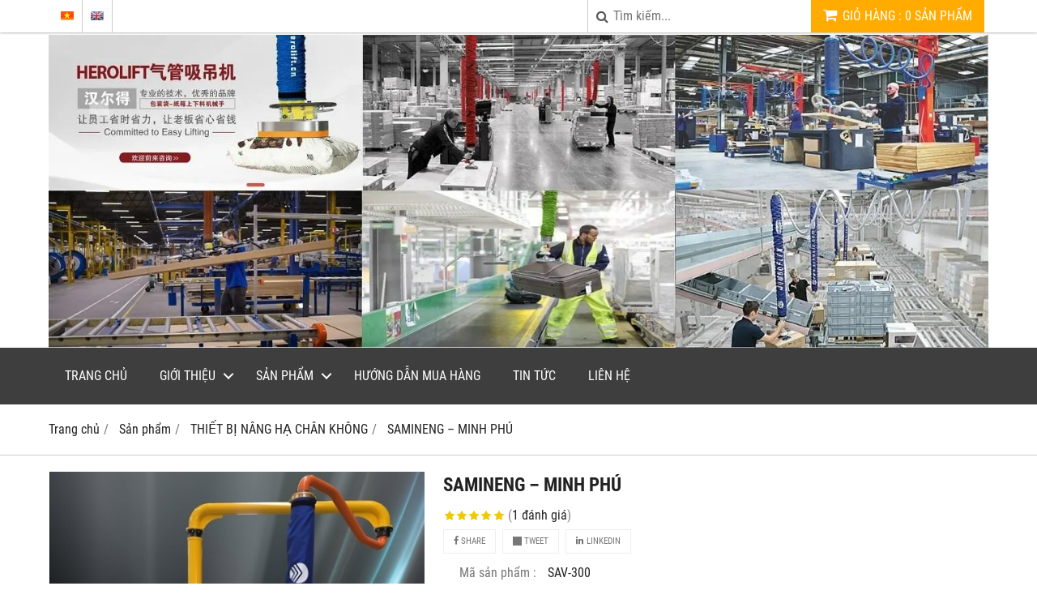

--- FILE ---
content_type: text/html; charset=utf-8
request_url: http://thietbinanghachankhong.com/samineng-minh-phu-1053735.html
body_size: 21841
content:
<!DOCTYPE html PUBLIC "-//W3C//DTD XHTML 1.0 Transitional//EN" "http://www.w3.org/TR/xhtml1/DTD/xhtml1-transitional.dtd"><html lang="vi" xmlns="http://www.w3.org/1999/xhtml"><head lang="vi" xml:lang="vi" xmlns:fb="http://ogp.me/ns/fb#">
    <meta charset="utf-8" />
    <meta http-equiv="content-type" content="text/html; charset=UTF-8" />
    <meta name="content-language" content="vi" />
    <meta http-equiv="X-UA-Compatible" content="IE=edge" />
    <link rel="shortcut icon" href="https://drive.gianhangvn.com/file/cong-ty-tnhh-may-va-thiet-bi-cong-nghiep-hdh-2402630j28262.png" />
    <meta name="robots" content="index, follow" />
    <meta name="robots" content="noodp, noydir" />
    <meta name="googlebot" content="index, follow" />
    <meta name="msnbot" content="index, follow" />
    <meta name="revisit-after" content="1 days" />
    <meta name="copyright" content="Copyright 2025" />
    <title>SAMINENG – MINH PHÚ</title>
    <meta name="description" content="SAMINENG – MINH PHÚ, SAMINENG – KOREA, SAMINENG – VIỆT NAM, Giải pháp nâng hạ chân không công nghệ Hàn Quốc, Thiết bị nâng chân không  Samineng nâng tải 250kg, Hệ thống nâng chân không Samineng – KOREA, Thiết bị nâng chân không SAMINEN" />
    <meta property="og:type" content="product" />
    <meta property="og:title" content="SAMINENG – MINH PHÚ" />
    <meta property="og:description" content="SAMINENG – MINH PHÚ, SAMINENG – KOREA, SAMINENG – VIỆT NAM, Giải pháp nâng hạ chân không công nghệ Hàn Quốc, Thiết bị nâng chân không  Samineng nâng tải 250kg, Hệ thống nâng chân không Samineng – KOREA, Thiết bị nâng chân không SAMINEN" />
    <meta property="og:url" content="http://thietbinanghachankhong.com/samineng-minh-phu-1053735.html" />
    <meta property="og:image" content="https://drive.gianhangvn.com/image/samineng-minh-phu-1324174j28262.jpg" />
    <meta property="og:image:type" content="image/jpg" />
    <meta property="og:image:width" content="800" />
    <meta property="og:image:height" content="420" />
    <meta property="og:image:alt" content="SAMINENG – MINH PHÚ" />
    <link rel="canonical" href="http://thietbinanghachankhong.com/samineng-minh-phu-1053735.html" />
    <meta name="viewport" content="width=device-width, initial-scale=1" />
    <link rel="stylesheet" href="https://cloud.gianhangvn.com/css/common.min.css?v19">
    <link rel="stylesheet" href="https://cloud.gianhangvn.com/templates/0012/skin05/css/style.css">

</head>
<body>
    
    <section class="top group">
        <div class="container group">
            <div class="topbar">
            <div class="topbar-left">
                <div class="language">
                        <a class="vi" title="Tiếng Việt" href="/"></a>
                    </div><div class="language">
                        <a class="en" title="Ngôn ngữ Tiếng Anh" href="/en/"></a>
                    </div>
            </div>
        <div class="topbar-right">
                <div class="cart">
                    <a class="title-cart" href="http://thietbinanghachankhong.com/gio-hang.html">
                        <span class="fa fa-shopping-cart"></span>
                        <span class="cart-large"><span data-lang="master_shopping">Giỏ hàng</span> : <span class="total-product" data-field="number">0</span> <span data-lang="master_shopping_product">Sản phẩm</span></span>
                        <span class="cart-small">(<span class="total-product" data-field="number">0</span>)</span>
                    </a>
                </div>
            <div class="search-box">
                <span class="btn-search"><span class="fa fa-search"></span></span>
                <input type="text" class="text-search" placeholder="Tìm kiếm..." data-field="keyword" data-required="1" data-min="2" value="" data-lang="master_search" />
            </div>
        </div>
    </div>
        </div>
    </section>
    <section class="header group">
        <div class="container group">
            <div class="banner-inner">
        <div class="logo">
            <a title="Công Ty TNHH Kỹ Thuật Và Dịch Vụ Minh Phú" href="/"><img class="img-logo lazyload" alt="Công Ty TNHH Kỹ Thuật Và Dịch Vụ Minh Phú" data-src="https://drive.gianhangvn.com/image/abc-1434752j28262.png" /></a>
        </div>
        <div class="banner">
            <a title="Công Ty TNHH Kỹ Thuật Và Dịch Vụ Minh Phú" href="/"><img class="img-banner lazyload" alt="Công Ty TNHH Kỹ Thuật Và Dịch Vụ Minh Phú" data-src="https://drive.gianhangvn.com/image/logo-total-1316523j28.62-1-1482721j28262.jpg" /></a>
        </div>
    </div>
        </div>
    </section>
    <section class="menu group">
        <div class="container group">
            <div class="navigation">
        <div class="cd-nav-content">
            <a href="javascript:void(0)" class="cd-nav-toggle"><span class="fa fa-bars"></span></a>
            <div class="hotline">
                <span class="icon"><em class="fa fa-phone">&nbsp;</em></span>
                <p><a href="tel:0985288164" title="Gọi ngay cho chúng tôi">0985.288.164</a></p>
            </div>
        </div>
    </div>
        </div>
    </section>
    <section class="slideshow group">
        <div class="container group">
            
        </div>
    </section>
    <section class="pathpage group">
        <div class="container group">
                    <ol class="breadcrumb" itemscope itemtype="https://schema.org/BreadcrumbList">
            <li itemprop="itemListElement" itemscope itemtype="https://schema.org/ListItem">
                    <a title="Trang chủ" itemtype="https://schema.org/Thing" itemprop="item" href="/"><span itemprop="name"><span data-lang='bc_home'>Trang chủ</span></span></a>
                    <meta itemprop="position" content="1">
                </li><li itemprop="itemListElement" itemscope itemtype="https://schema.org/ListItem">
                    <a title="Sản phẩm" itemtype="https://schema.org/Thing" itemprop="item" href="/san-pham.html"><span itemprop="name">Sản phẩm</span></a>
                    <meta itemprop="position" content="2">
                </li><li itemprop="itemListElement" itemscope itemtype="https://schema.org/ListItem">
                    <a title="THIẾT BỊ NÂNG HẠ CHÂN KHÔNG" itemtype="https://schema.org/Thing" itemprop="item" href="/thie-t-bi-nang-ha-chan-khong-437040s.html"><span itemprop="name">THIẾT BỊ NÂNG HẠ CHÂN KHÔNG</span></a>
                    <meta itemprop="position" content="3">
                </li><li itemprop="itemListElement" itemscope itemtype="https://schema.org/ListItem">
                    <a title="SAMINENG – MINH PHÚ" itemtype="https://schema.org/Thing" itemprop="item" href="http://thietbinanghachankhong.com/samineng-minh-phu-1053735.html"><span itemprop="name">SAMINENG – MINH PHÚ</span></a>
                    <meta itemprop="position" content="4">
                </li>
        </ol>

        </div>
    </section>
    <section class="main group">
        <div class="container group">
            <div class="content-container">
        <div class="primary-product group">
            <div class="image-block group slider-product">
                    <div class="owl-carousel owl-theme owl-gallery-images">
                        <div class="item">
                                <a data-fancybox="gallery" data-caption="SAMINENG – MINH PHÚ" title="SAMINENG – MINH PHÚ" href="https://drive.gianhangvn.com/image/sav-1324174j28262.jpg">
                                    <img alt="SAMINENG – MINH PHÚ" class="lazyload" data-src="https://drive.gianhangvn.com/image/sav-1324174j28262.jpg" />
                                </a>
                            </div>
                    </div>
                    <div class="owl-carousel owl-theme owl-gallery-thumbs">
                        <div class="item"><img class="img-fullwidth lazyload" alt="SAMINENG – MINH PHÚ" data-src="https://drive.gianhangvn.com/image/sav-1324174j28262x3.jpg" /></div>
                    </div>
            </div>
            <div class="detail-block group">
                <h1 class="product-name">SAMINENG – MINH PHÚ</h1>
                <p class="rating">
                    <span class="rating-box">
                        <i class="star"></i><i class="star"></i><i class="star"></i><i class="star"></i><i class="star"></i>
                        <span style="width:100.0%"><i class="star"></i><i class="star"></i><i class="star"></i><i class="star"></i><i class="star"></i></span>
                    </span>
                    <span class="rating-value">(<a class="linkscroll" href="#reviewcontent">1 <span data-lang="detailproduct_review_label">đánh giá</span></a>)</span>
                </p>
    <div class="social-sharing" data-name="SAMINENG – MINH PHÚ" data-url="http://thietbinanghachankhong.com/samineng-minh-phu-1053735.html">
        <a class="btn btn-facebook" data-type="facebook" href="javascript:void(0)"><i class="fa fa-facebook"></i> Share</a>
        <a class="btn btn-twitter" data-type="twitter" href="javascript:void(0)"><i class="fa fa-twitter"></i> Tweet</a>
        <a class="btn btn-linkedin" data-type="linkedin" href="javascript:void(0)"><i class="fa fa-linkedin"></i> Linkedin</a>
    </div>
                    <p class="product-row">
                        <label data-lang="detailproduct_idproduct">Mã sản phẩm :</label>
                        <span>SAV-300</span>
                    </p>
                    <p class="product-row">
                        <label data-lang="detailproduct_production">Xuất xứ :</label>
                        <span>SAMINENG - KOREA</span>
                    </p>
                    <p class="product-row">
                        <label data-lang="detailproduct_warranty">Bảo hành :</label>
                        <span>Theo tiêu chuẩn nhà sản xuất</span>
                    </p>
                <div class="product-row detail-content">• Nâng tải: 250kg
• Khoảng cách:1700/2100mm
• Công suất thổi: 3.7KW
• Độ ồn của thiết bị: 60dB
• Độ ồn của máy thổi: 75dB</div>
                <div class="product-buy" id="form-product" data-id="1053735" data-value="-1" data-url="http://thietbinanghachankhong.com/gio-hang.html">
                    <p class="product-row">
                        <label data-lang="detailproduct_price">Giá sản phẩm :</label>
                                <span class="product-price">0985.288.164</span>
                    </p>
                </div>
                <div class="product-hotline">
                    <p><span data-lang="detailproduct_hotline">HOTLINE TƯ VẤN : </span> <a class="phone" href="tel:0985288164">0985.288.164</a></p>
                </div>
            </div>
        </div>
        <div class="info-product">
            <ul class="tabs group">
                <li class="active"><a role="tab" data-toggle="tab" href="#tabC01">Chi tiết</a></li>
            </ul>
            <div class="tab-content">
                <div role="tabpanel" class="tab-pane active" id="tabC01">
                        <div class="detail-content"><div class="proboardtitle" style="margin: 0px 0px 10px; padding: 0px; font-family: 나눔고딕, sans-serif; list-style: none; color: rgb(16, 115, 167); font-size: 24px; font-weight: 600; letter-spacing: -0.5px;"><font style="margin: 0px; padding: 0px; list-style: none; color: inherit; vertical-align: inherit;">Thông số kỹ thuật sản phẩm</font></div>

<p style="margin-bottom: 0px; font-family: 나눔고딕, sans-serif; list-style: none; color: rgb(0, 0, 0); word-break: keep-all; letter-spacing: -0.5px;"><font style="margin: 0px; padding: 0px; list-style: none; color: inherit; vertical-align: inherit;">-&nbsp;</font><strong style="margin: 0px; padding: 0px; list-style: none; color: inherit;">Điều khiển dễ dàng:</strong><font style="margin: 0px; padding: 0px; list-style: none; color: inherit; vertical-align: inherit;">&nbsp;Hấp thụ tức thì và tính di động tuyệt vời cho phép mọi người sử dụng thiết bị một cách dễ dàng</font></p>

<p style="margin-bottom: 0px; font-family: 나눔고딕, sans-serif; list-style: none; color: rgb(0, 0, 0); word-break: keep-all; letter-spacing: -0.5px;"><font style="margin: 0px; padding: 0px; list-style: none; color: inherit; vertical-align: inherit;">-&nbsp;</font><strong style="margin: 0px; padding: 0px; list-style: none; color: inherit;">Khả năng ứng dụng tuyệt vời:</strong><font style="margin: 0px; padding: 0px; list-style: none; color: inherit; vertical-align: inherit;"><font style="margin: 0px; padding: 0px; list-style: none; color: inherit; vertical-align: inherit;">&nbsp;Bất kỳ loại sản phẩm và vật liệu nào cũng có thể được vận chuyển một cách dễ dàng tuyệt vời bao gồm các vật liệu phẳng hoặc kín có chạm nổi hoặc đường cong.&nbsp;</font><font style="margin: 0px; padding: 0px; list-style: none; color: inherit; vertical-align: inherit;">Các vật liệu không thể vận chuyển bằng nam châm hoặc các vật liệu mà hệ thống phân phối cân bằng không khí dính cũ không thể mang theo bao gồm nhưng không giới hạn ở nhôm, đồng và đồng thau, kẽm, gỗ, nhựa, thủy tinh, giấy và đá có thể được vận chuyển dễ dàng và nhanh chóng.</font></font></p>

<p style="margin-bottom: 0px; font-family: 나눔고딕, sans-serif; list-style: none; color: rgb(0, 0, 0); word-break: keep-all; letter-spacing: -0.5px;"><font style="margin: 0px; padding: 0px; list-style: none; color: inherit; vertical-align: inherit;">-&nbsp;</font><strong style="margin: 0px; padding: 0px; list-style: none; color: inherit;">Giảm yêu cầu lao động:</strong><font style="margin: 0px; padding: 0px; list-style: none; color: inherit; vertical-align: inherit;">&nbsp;Bất kỳ vật liệu nặng và lớn có thể được thực hiện chỉ với một nhân viên.</font></p>

<p style="margin-bottom: 0px; font-family: 나눔고딕, sans-serif; list-style: none; color: rgb(0, 0, 0); word-break: keep-all; letter-spacing: -0.5px;"><font style="margin: 0px; padding: 0px; list-style: none; color: inherit; vertical-align: inherit;">-&nbsp;</font><strong style="margin: 0px; padding: 0px; list-style: none; color: inherit;">Không biến dạng:</strong><font style="margin: 0px; padding: 0px; list-style: none; color: inherit; vertical-align: inherit;">&nbsp;Bất kỳ vật liệu nào đều được hút mà không yêu cầu biến dạng hoặc tháo gỡ.</font></p>

<p style="margin-bottom: 0px; font-family: 나눔고딕, sans-serif; list-style: none; color: rgb(0, 0, 0); word-break: keep-all; letter-spacing: -0.5px;"><font style="margin: 0px; padding: 0px; list-style: none; color: inherit; vertical-align: inherit;">-&nbsp;</font><strong style="margin: 0px; padding: 0px; list-style: none; color: inherit;">Phòng ngừa tai nạn và bệnh cơ xương khớp:</strong><font style="margin: 0px; padding: 0px; list-style: none; color: inherit; vertical-align: inherit;">&nbsp;Nguy cơ chấn thương được giảm thiểu và tự do khỏi mọi loại rủi ro nghề nghiệp được đảm bảo vì nhân viên không phải tiếp xúc với vật liệu.</font></p>

<p style="margin-bottom: 0px; font-family: 나눔고딕, sans-serif; list-style: none; color: rgb(0, 0, 0); word-break: keep-all; letter-spacing: -0.5px;"><font style="margin: 0px; padding: 0px; list-style: none; color: inherit; vertical-align: inherit;">-&nbsp;</font><strong style="margin: 0px; padding: 0px; list-style: none; color: inherit;">Lực hấp thụ mạnh mẽ đảm bảo an toàn:</strong><font style="margin: 0px; padding: 0px; list-style: none; color: inherit; vertical-align: inherit;">&nbsp;Vật liệu không bao giờ rơi đột ngột ngay cả trong trường hợp mất điện đột ngột.</font></p>

<p style="margin-bottom: 0px; font-family: 나눔고딕, sans-serif; list-style: none; color: rgb(0, 0, 0); word-break: keep-all; letter-spacing: -0.5px;"><font style="margin: 0px; padding: 0px; list-style: none; color: inherit; vertical-align: inherit;">-&nbsp;</font><strong style="margin: 0px; padding: 0px; list-style: none; color: inherit;">Công nghệ được cấp bằng sáng chế:</strong><font style="margin: 0px; padding: 0px; list-style: none; color: inherit; vertical-align: inherit;">&nbsp;SAV, kết quả của khả năng được cấp bằng sáng chế, cung cấp khả năng cạnh tranh về giá, dễ lắp đặt và chất lượng tốt.</font></p>

<p style="margin-bottom: 0px; font-family: 나눔고딕, sans-serif; list-style: none; color: rgb(0, 0, 0); word-break: keep-all; letter-spacing: -0.5px;">&nbsp;</p>

<p style="margin-bottom: 0px; font-family: 나눔고딕, sans-serif; list-style: none; color: rgb(0, 0, 0); word-break: keep-all; letter-spacing: -0.5px;">&nbsp;</p>

<p style="margin-bottom: 0px; font-family: 나눔고딕, sans-serif; list-style: none; color: rgb(0, 0, 0); word-break: keep-all; letter-spacing: -0.5px;"><a class="fancybox" href="http://www.samineng.com/img/sav/sav_01.jpg" style="margin: 0px; padding: 0px; font-family: 나눔고딕, sans-serif; list-style: none; text-decoration-line: none; color: rgb(0, 0, 0); width: 268.313px; display: inline-block; font-weight: 400; letter-spacing: -0.5px; text-align: center;"><img  alt="Ví dụ cài đặt SAV 01" class="width240px lazyload" src="[data-uri]" style="margin: 0px; padding: 0px; list-style: none; color: inherit; border: 0px; vertical-align: middle; font-size: 1em; float: left; width: 268.313px; border-radius: 6px;" title="" width="268" data-src="http://www.samineng.com/img/sav/sav_01.jpg"/></a><span style="color: rgb(0, 0, 0); font-family: 나눔고딕, sans-serif; letter-spacing: -0.5px; text-align: center;">&nbsp;</span><a class="fancybox" href="http://www.samineng.com/img/sav/sav_02.jpg" style="margin: 0px; padding: 0px; font-family: 나눔고딕, sans-serif; list-style: none; text-decoration-line: none; color: rgb(0, 0, 0); width: 268.313px; display: inline-block; font-weight: 400; letter-spacing: -0.5px; text-align: center;"><img  alt="Ví dụ cài đặt SAV 02" class="width240px lazyload" src="[data-uri]" style="margin: 0px; padding: 0px; list-style: none; color: inherit; border: 0px; vertical-align: middle; font-size: 1em; float: left; width: 268.313px; border-radius: 6px;" title="" width="268" data-src="http://www.samineng.com/img/sav/sav_02.jpg"/></a><span style="color: rgb(0, 0, 0); font-family: 나눔고딕, sans-serif; letter-spacing: -0.5px; text-align: center;">&nbsp;</span><a class="fancybox" href="http://www.samineng.com/img/sav/sav_03.jpg" style="margin: 0px; padding: 0px; font-family: 나눔고딕, sans-serif; list-style: none; text-decoration-line: none; color: rgb(0, 0, 0); width: 268.313px; display: inline-block; font-weight: 400; letter-spacing: -0.5px; text-align: center;"><img  alt="Ví dụ cài đặt SAV 03" class="width240px lazyload" src="[data-uri]" style="margin: 0px; padding: 0px; list-style: none; color: inherit; border: 0px; vertical-align: middle; font-size: 1em; float: left; width: 268.313px; border-radius: 6px;" title="" width="268" data-src="http://www.samineng.com/img/sav/sav_03.jpg"/></a><span style="color: rgb(0, 0, 0); font-family: 나눔고딕, sans-serif; letter-spacing: -0.5px; text-align: center;">&nbsp;</span><a class="fancybox" href="http://www.samineng.com/img/sav/sav_04.jpg" style="margin: 0px; padding: 0px; font-family: 나눔고딕, sans-serif; list-style: none; text-decoration-line: none; color: rgb(0, 0, 0); width: 268.313px; display: inline-block; font-weight: 400; letter-spacing: -0.5px; text-align: center;"><img  alt="Ví dụ cài đặt SAV 04" class="width240px lazyload" src="[data-uri]" style="margin: 0px; padding: 0px; list-style: none; color: inherit; border: 0px; vertical-align: middle; font-size: 1em; float: left; width: 268.313px; border-radius: 6px;" width="268" data-src="http://www.samineng.com/img/sav/sav_04.jpg"/></a><span style="color: rgb(0, 0, 0); font-family: 나눔고딕, sans-serif; letter-spacing: -0.5px; text-align: center;">&nbsp;</span><a class="fancybox" href="http://www.samineng.com/img/sav/sav_05.jpg" style="margin: 0px; padding: 0px; font-family: 나눔고딕, sans-serif; list-style: none; text-decoration-line: none; color: rgb(0, 0, 0); width: 268.313px; display: inline-block; font-weight: 400; letter-spacing: -0.5px; text-align: center;"><img  alt="Ví dụ cài đặt SAV 05" class="width240px lazyload" src="[data-uri]" style="margin: 0px; padding: 0px; list-style: none; color: inherit; border: 0px; vertical-align: middle; font-size: 1em; float: left; width: 268.313px; border-radius: 6px;" title="" width="268" data-src="http://www.samineng.com/img/sav/sav_05.jpg"/></a><span style="color: rgb(0, 0, 0); font-family: 나눔고딕, sans-serif; letter-spacing: -0.5px; text-align: center;">&nbsp;</span><a class="fancybox" href="http://www.samineng.com/img/sav/sav_06.jpg" style="margin: 0px; padding: 0px; font-family: 나눔고딕, sans-serif; list-style: none; text-decoration-line: none; color: rgb(0, 0, 0); width: 268.313px; display: inline-block; font-weight: 400; letter-spacing: -0.5px; text-align: center;"><img  alt="Ví dụ cài đặt SAV 06" class="width240px lazyload" src="[data-uri]" style="margin: 0px; padding: 0px; list-style: none; color: inherit; border: 0px; vertical-align: middle; font-size: 1em; float: left; width: 268.313px; border-radius: 6px;" title="" width="268" data-src="http://www.samineng.com/img/sav/sav_06.jpg"/></a><span style="color: rgb(0, 0, 0); font-family: 나눔고딕, sans-serif; letter-spacing: -0.5px; text-align: center;">&nbsp;</span><a class="fancybox" href="http://www.samineng.com/img/sav/sav_07.jpg" style="margin: 0px; padding: 0px; font-family: 나눔고딕, sans-serif; list-style: none; text-decoration-line: none; color: rgb(0, 0, 0); width: 268.313px; display: inline-block; font-weight: 400; letter-spacing: -0.5px; text-align: center;"><img  alt="Ví dụ cài đặt SAV 07" class="width240px lazyload" src="[data-uri]" style="margin: 0px; padding: 0px; list-style: none; color: inherit; border: 0px; vertical-align: middle; font-size: 1em; float: left; width: 268.313px; border-radius: 6px;" title="" width="268" data-src="http://www.samineng.com/img/sav/sav_07.jpg"/></a><span style="color: rgb(0, 0, 0); font-family: 나눔고딕, sans-serif; letter-spacing: -0.5px; text-align: center;">&nbsp;</span><a class="fancybox" href="http://www.samineng.com/img/sav/sav_08.jpg" style="margin: 0px; padding: 0px; font-family: 나눔고딕, sans-serif; list-style: none; text-decoration-line: none; color: rgb(0, 0, 0); width: 268.313px; display: inline-block; font-weight: 400; letter-spacing: -0.5px; text-align: center;"><img  alt="Ví dụ cài đặt SAV 08" class="width240px lazyload" src="[data-uri]" style="margin: 0px; padding: 0px; list-style: none; color: inherit; border: 0px; vertical-align: middle; font-size: 1em; float: left; width: 268.313px; border-radius: 6px;" width="268" data-src="http://www.samineng.com/img/sav/sav_08.jpg"/></a><span style="color: rgb(0, 0, 0); font-family: 나눔고딕, sans-serif; letter-spacing: -0.5px; text-align: center;">&nbsp;</span><a class="fancybox" href="http://www.samineng.com/img/sav/sav_09.jpg" style="margin: 0px; padding: 0px; font-family: 나눔고딕, sans-serif; list-style: none; text-decoration-line: none; color: rgb(0, 0, 0); width: 268.313px; display: inline-block; font-weight: 400; letter-spacing: -0.5px; text-align: center;"><img  alt="Ví dụ cài đặt SAV 09" class="width240px lazyload" src="[data-uri]" style="margin: 0px; padding: 0px; list-style: none; color: inherit; border: 0px; vertical-align: middle; font-size: 1em; float: left; width: 268.313px; border-radius: 6px;" title="" width="268" data-src="http://www.samineng.com/img/sav/sav_09.jpg"/></a><span style="color: rgb(0, 0, 0); font-family: 나눔고딕, sans-serif; letter-spacing: -0.5px; text-align: center;">&nbsp;</span><a class="fancybox" href="http://www.samineng.com/img/sav/sav_10.jpg" style="margin: 0px; padding: 0px; font-family: 나눔고딕, sans-serif; list-style: none; text-decoration-line: none; color: rgb(0, 0, 0); width: 268.313px; display: inline-block; font-weight: 400; letter-spacing: -0.5px; text-align: center;"><img  alt="Ví dụ cài đặt SAV 10" class="width240px lazyload" src="[data-uri]" style="margin: 0px; padding: 0px; list-style: none; color: inherit; border: 0px; vertical-align: middle; font-size: 1em; float: left; width: 268.313px; border-radius: 6px;" title="" width="268" data-src="http://www.samineng.com/img/sav/sav_10.jpg"/></a><span style="color: rgb(0, 0, 0); font-family: 나눔고딕, sans-serif; letter-spacing: -0.5px; text-align: center;">&nbsp;</span><a class="fancybox" href="http://www.samineng.com/img/sav/sav_11.jpg" style="margin: 0px; padding: 0px; font-family: 나눔고딕, sans-serif; list-style: none; text-decoration-line: none; color: rgb(0, 0, 0); width: 268.313px; display: inline-block; font-weight: 400; letter-spacing: -0.5px; text-align: center;"><img  alt="Ví dụ cài đặt SAV 11" class="width240px lazyload" src="[data-uri]" style="margin: 0px; padding: 0px; list-style: none; color: inherit; border: 0px; vertical-align: middle; font-size: 1em; float: left; width: 268.313px; border-radius: 6px;" title="" width="268" data-src="http://www.samineng.com/img/sav/sav_11.jpg"/></a><span style="color: rgb(0, 0, 0); font-family: 나눔고딕, sans-serif; letter-spacing: -0.5px; text-align: center;">&nbsp;</span><a class="fancybox" href="http://www.samineng.com/img/sav/sav_12.jpg" style="margin: 0px; padding: 0px; font-family: 나눔고딕, sans-serif; list-style: none; text-decoration-line: none; color: rgb(0, 0, 0); width: 268.313px; display: inline-block; font-weight: 400; letter-spacing: -0.5px; text-align: center;"><img  alt="Ví dụ về cài đặt SAV 12" class="width240px lazyload" src="[data-uri]" style="margin: 0px; padding: 0px; list-style: none; color: inherit; border: 0px; vertical-align: middle; font-size: 1em; float: left; width: 268.313px; border-radius: 6px;" title="" width="268" data-src="http://www.samineng.com/img/sav/sav_12.jpg"/></a><span style="color: rgb(0, 0, 0); font-family: 나눔고딕, sans-serif; letter-spacing: -0.5px; text-align: center;">&nbsp;</span><a class="fancybox" href="http://www.samineng.com/img/sav/sav_13.jpg" style="margin: 0px; padding: 0px; font-family: 나눔고딕, sans-serif; list-style: none; text-decoration-line: none; color: rgb(0, 0, 0); width: 268.313px; display: inline-block; font-weight: 400; letter-spacing: -0.5px; text-align: center;"><img  alt="Ví dụ cài đặt SAV 13" class="width240px lazyload" src="[data-uri]" style="margin: 0px; padding: 0px; list-style: none; color: inherit; border: 0px; vertical-align: middle; font-size: 1em; float: left; width: 268.313px; border-radius: 6px;" title="" width="268" data-src="http://www.samineng.com/img/sav/sav_13.jpg"/></a><span style="color: rgb(0, 0, 0); font-family: 나눔고딕, sans-serif; letter-spacing: -0.5px; text-align: center;">&nbsp;</span><a class="fancybox" href="http://www.samineng.com/img/sav/sav_14.jpg" style="margin: 0px; padding: 0px; font-family: 나눔고딕, sans-serif; list-style: none; text-decoration-line: none; color: rgb(0, 0, 0); width: 268.313px; display: inline-block; font-weight: 400; letter-spacing: -0.5px; text-align: center;"><img  alt="Ví dụ cài đặt SAV 14" class="width240px lazyload" src="[data-uri]" style="margin: 0px; padding: 0px; list-style: none; color: inherit; border: 0px; vertical-align: middle; font-size: 1em; float: left; width: 268.313px; border-radius: 6px;" width="268" data-src="http://www.samineng.com/img/sav/sav_14.jpg"/></a><span style="color: rgb(0, 0, 0); font-family: 나눔고딕, sans-serif; letter-spacing: -0.5px; text-align: center;">&nbsp;</span><a class="fancybox" href="http://www.samineng.com/img/sav/sav_15.jpg" style="margin: 0px; padding: 0px; font-family: 나눔고딕, sans-serif; list-style: none; text-decoration-line: none; color: rgb(0, 0, 0); width: 268.313px; display: inline-block; font-weight: 400; letter-spacing: -0.5px; text-align: center;"><img  alt="Ví dụ cài đặt SAV 15" class="width240px lazyload" src="[data-uri]" style="margin: 0px; padding: 0px; list-style: none; color: inherit; border: 0px; vertical-align: middle; font-size: 1em; float: left; width: 268.313px; border-radius: 6px;" title="" width="268" data-src="http://www.samineng.com/img/sav/sav_15.jpg"/></a><span style="color: rgb(0, 0, 0); font-family: 나눔고딕, sans-serif; letter-spacing: -0.5px; text-align: center;">&nbsp;</span><a class="fancybox" href="http://www.samineng.com/img/sav/sav_16.jpg" style="margin: 0px; padding: 0px; font-family: 나눔고딕, sans-serif; list-style: none; text-decoration-line: none; color: rgb(0, 0, 0); width: 268.313px; display: inline-block; font-weight: 400; letter-spacing: -0.5px; text-align: center;"><img  alt="Ví dụ cài đặt SAV 16" class="width240px lazyload" src="[data-uri]" style="margin: 0px; padding: 0px; list-style: none; color: inherit; border: 0px; vertical-align: middle; font-size: 1em; float: left; width: 268.313px; border-radius: 6px;" title="" width="268" data-src="http://www.samineng.com/img/sav/sav_16.jpg"/></a><span style="color: rgb(0, 0, 0); font-family: 나눔고딕, sans-serif; letter-spacing: -0.5px; text-align: center;">&nbsp;</span><a class="fancybox" href="http://www.samineng.com/img/sav/sav_17.jpg" style="margin: 0px; padding: 0px; font-family: 나눔고딕, sans-serif; list-style: none; text-decoration-line: none; color: rgb(0, 0, 0); width: 268.313px; display: inline-block; font-weight: 400; letter-spacing: -0.5px; text-align: center;"><img  alt="Ví dụ cài đặt SAV 17" class="width240px lazyload" src="[data-uri]" style="margin: 0px; padding: 0px; list-style: none; color: inherit; border: 0px; vertical-align: middle; font-size: 1em; float: left; width: 268.313px; border-radius: 6px;" width="268" data-src="http://www.samineng.com/img/sav/sav_17.jpg"/></a><span style="color: rgb(0, 0, 0); font-family: 나눔고딕, sans-serif; letter-spacing: -0.5px; text-align: center;">&nbsp;</span><a class="fancybox" href="http://www.samineng.com/img/sav/sav_18.jpg" style="margin: 0px; padding: 0px; font-family: 나눔고딕, sans-serif; list-style: none; text-decoration-line: none; color: rgb(0, 0, 0); width: 268.313px; display: inline-block; font-weight: 400; letter-spacing: -0.5px; text-align: center;"><img  alt="Ví dụ cài đặt SAV 18" class="width240px lazyload" src="[data-uri]" style="margin: 0px; padding: 0px; list-style: none; color: inherit; border: 0px; vertical-align: middle; font-size: 1em; float: left; width: 268.313px; border-radius: 6px;" title="" width="268" data-src="http://www.samineng.com/img/sav/sav_18.jpg"/></a><span style="color: rgb(0, 0, 0); font-family: 나눔고딕, sans-serif; letter-spacing: -0.5px; text-align: center;">&nbsp;</span><a class="fancybox" href="http://www.samineng.com/img/sav/sav_19.jpg" style="margin: 0px; padding: 0px; font-family: 나눔고딕, sans-serif; list-style: none; text-decoration-line: none; color: rgb(0, 0, 0); width: 268.313px; display: inline-block; font-weight: 400; letter-spacing: -0.5px; text-align: center;"><img  alt="Ví dụ cài đặt SAV 191" class="width240px lazyload" src="[data-uri]" style="margin: 0px; padding: 0px; list-style: none; color: inherit; border: 0px; vertical-align: middle; font-size: 1em; float: left; width: 268.313px; border-radius: 6px;" title="" width="268" data-src="http://www.samineng.com/img/sav/sav_19.jpg"/></a><span style="color: rgb(0, 0, 0); font-family: 나눔고딕, sans-serif; letter-spacing: -0.5px; text-align: center;">&nbsp;</span><a class="fancybox" href="http://www.samineng.com/img/sav/sav_20.jpg" style="margin: 0px; padding: 0px; font-family: 나눔고딕, sans-serif; list-style: none; text-decoration-line: none; color: rgb(0, 0, 0); width: 268.313px; display: inline-block; font-weight: 400; letter-spacing: -0.5px; text-align: center;"><img  alt="Ví dụ cài đặt SAV 20" class="width240px lazyload" src="[data-uri]" style="margin: 0px; padding: 0px; list-style: none; color: inherit; border: 0px; vertical-align: middle; font-size: 1em; float: left; width: 268.313px; border-radius: 6px;" title="Ví dụ cài đặt SAV 20" width="268" data-src="http://www.samineng.com/img/sav/sav_20.jpg"/></a></p>

<p style="margin-bottom: 0px; font-family: 나눔고딕, sans-serif; list-style: none; color: rgb(0, 0, 0); word-break: keep-all; letter-spacing: -0.5px;">&nbsp;</p>

<p style="margin-bottom: 0px; font-family: 나눔고딕, sans-serif; list-style: none; color: rgb(0, 0, 0); word-break: keep-all; letter-spacing: -0.5px;">&nbsp;</p>

<p style="margin-bottom: 0px; font-family: 나눔고딕, sans-serif; list-style: none; color: rgb(0, 0, 0); word-break: keep-all; letter-spacing: -0.5px;">&nbsp;</p>

<p style="margin-bottom: 0px; font-family: 나눔고딕, sans-serif; list-style: none; color: rgb(0, 0, 0); word-break: keep-all; letter-spacing: -0.5px;">&nbsp;</p>

<p style="margin-bottom: 0px; font-family: 나눔고딕, sans-serif; list-style: none; color: rgb(0, 0, 0); word-break: keep-all; letter-spacing: -0.5px;">&nbsp;</p>

<p style="margin-bottom: 0px; border: 0px; outline: 0px; font-size: 16px; vertical-align: baseline; background-image: initial; background-position: 0px 0px; background-size: initial; background-repeat: initial; background-attachment: initial; background-origin: initial; background-clip: initial; color: rgb(34, 34, 34); font-variant-numeric: normal; font-variant-east-asian: normal; letter-spacing: 0.14px; font-family: Arial, Verdana, sans-serif; text-align: center;"><a href="http://bomchankhong.vn/gia-c-hu-t-chan-khong-ma-thua-t-vmeca-436386s.html" style="margin: 0px; padding: 0px; border: 0px; outline: 0px; font-size: 13px; vertical-align: baseline; background: 0px 0px; color: rgb(34, 34, 34); text-decoration-line: none; letter-spacing: 0.14px; font-family: arial, sans-serif;">Công ty rất hân hạnh được phục vụ nhu cầu của quý khách, vui lòng liên hệ tại đây:</a></p>

<p style="margin-bottom: 0px; border: 0px; outline: 0px; font-size: 16px; vertical-align: baseline; background-image: initial; background-position: 0px 0px; background-size: initial; background-repeat: initial; background-attachment: initial; background-origin: initial; background-clip: initial; color: rgb(34, 34, 34); font-variant-numeric: normal; font-variant-east-asian: normal; letter-spacing: 0.14px; font-family: Arial, Verdana, sans-serif; text-align: center;"><a href="http://bomchankhong.vn/gia-c-hu-t-chan-khong-ma-thua-t-vmeca-436386s.html" style="margin: 0px; padding: 0px; border: 0px; outline: 0px; vertical-align: baseline; background: 0px 0px; color: rgb(34, 34, 34); text-decoration-line: none;"><font face="arial, sans-serif" style="color: rgb(68, 68, 68); font-family: arial, sans-serif; font-variant-numeric: normal; font-variant-east-asian: normal;"><font color="#444444" style="font-family: Verdana, Geneva, sans-serif; font-size: 15px; font-variant-numeric: normal; font-variant-east-asian: normal;"><font face="arial, sans-serif" size="3"><font face="arial, sans-serif" size="3"><font face="arial, sans-serif" style="font-size: 16px; font-variant-numeric: normal; font-variant-east-asian: normal;"><font face="arial, sans-serif"><font face="arial, sans-serif"><b style="margin: 0px; padding: 0px; border: 0px; outline: 0px; vertical-align: baseline; background: 0px 0px;"><font size="2">&nbsp;</font></b></font></font></font></font></font></font></font></a></p>

<p style="margin-bottom: 0px; border: 0px; outline: 0px; font-size: 16px; vertical-align: baseline; background-image: initial; background-position: 0px 0px; background-size: initial; background-repeat: initial; background-attachment: initial; background-origin: initial; background-clip: initial; color: rgb(34, 34, 34); font-variant-numeric: normal; font-variant-east-asian: normal; letter-spacing: 0.14px; font-family: Arial, Verdana, sans-serif; text-align: center;"><a href="http://bomchankhong.vn/gia-c-hu-t-chan-khong-ma-thua-t-vmeca-436386s.html" style="margin: 0px; padding: 0px; border: 0px; outline: 0px; vertical-align: baseline; background: 0px 0px; color: rgb(34, 34, 34); text-decoration-line: none;"><font face="arial, sans-serif" style="color: rgb(68, 68, 68); font-family: arial, sans-serif; font-variant-numeric: normal; font-variant-east-asian: normal;"><font color="#444444" style="font-family: Verdana, Geneva, sans-serif; font-size: 15px; font-variant-numeric: normal; font-variant-east-asian: normal;"><font face="arial, sans-serif" size="3"><font face="arial, sans-serif" size="3"><font face="arial, sans-serif" style="font-size: 16px; font-variant-numeric: normal; font-variant-east-asian: normal;"><font face="arial, sans-serif"><font face="arial, sans-serif"><b style="margin: 0px; padding: 0px; border: 0px; outline: 0px; vertical-align: baseline; background: 0px 0px;"><font size="2">CÔNG TY TNHH KỸ THUẬT VÀ DỊCH VỤ MINH PHÚ</font></b></font></font></font></font></font></font></font></a></p>

<p style="margin-bottom: 0px; border: 0px; outline: 0px; font-size: 16px; vertical-align: baseline; background-image: initial; background-position: 0px 0px; background-size: initial; background-repeat: initial; background-attachment: initial; background-origin: initial; background-clip: initial; color: rgb(34, 34, 34); font-variant-numeric: normal; font-variant-east-asian: normal; letter-spacing: 0.14px; font-family: Arial, Verdana, sans-serif; text-align: center;"><a href="http://bomchankhong.vn/gia-c-hu-t-chan-khong-ma-thua-t-vmeca-436386s.html" style="margin: 0px; padding: 0px; border: 0px; outline: 0px; vertical-align: baseline; background: 0px 0px; color: rgb(34, 34, 34); text-decoration-line: none;"><font face="arial, sans-serif" style="color: rgb(68, 68, 68); font-family: arial, sans-serif; font-variant-numeric: normal; font-variant-east-asian: normal;"><font color="#444444" style="font-family: Verdana, Geneva, sans-serif; font-size: 15px; font-variant-numeric: normal; font-variant-east-asian: normal;"><font face="arial, sans-serif" size="3"><font face="arial, sans-serif" size="3"><font face="arial, sans-serif" style="font-size: 16px; font-variant-numeric: normal; font-variant-east-asian: normal;"><font face="arial, sans-serif"><font face="arial, sans-serif"><font size="2">Địa chỉ: Số 244/44, Đường Dương Đình Hội, Phường Tăng Nhơn Phú B, Quận 9, Thành phố Hồ Chí Minh, Việt Nam</font></font></font></font></font></font></font></font></a></p>

<p style="margin-bottom: 0px; border: 0px; outline: 0px; font-size: 16px; vertical-align: baseline; background-image: initial; background-position: 0px 0px; background-size: initial; background-repeat: initial; background-attachment: initial; background-origin: initial; background-clip: initial; color: rgb(34, 34, 34); font-variant-numeric: normal; font-variant-east-asian: normal; letter-spacing: 0.14px; font-family: Arial, Verdana, sans-serif; text-align: center;"><a href="http://bomchankhong.vn/gia-c-hu-t-chan-khong-ma-thua-t-vmeca-436386s.html" style="margin: 0px; padding: 0px; border: 0px; outline: 0px; vertical-align: baseline; background: 0px 0px; color: rgb(34, 34, 34); text-decoration-line: none;"><font face="arial, sans-serif" style="color: rgb(68, 68, 68); font-family: arial, sans-serif; font-variant-numeric: normal; font-variant-east-asian: normal;"><font color="#444444" style="font-family: Verdana, Geneva, sans-serif; font-size: 15px; font-variant-numeric: normal; font-variant-east-asian: normal;"><font face="arial, sans-serif" size="3"><font face="arial, sans-serif" size="3"><font face="arial, sans-serif" style="font-size: 16px; font-variant-numeric: normal; font-variant-east-asian: normal;"><font face="arial, sans-serif"><font face="arial, sans-serif"><font size="2">Hotline, zalo, skype: 0985.288.164 ( Mr.Hải )</font></font></font></font></font></font></font></font></a></p>

<p style="margin-bottom: 0px; border: 0px; outline: 0px; font-size: 16px; vertical-align: baseline; background-image: initial; background-position: 0px 0px; background-size: initial; background-repeat: initial; background-attachment: initial; background-origin: initial; background-clip: initial; color: rgb(34, 34, 34); font-variant-numeric: normal; font-variant-east-asian: normal; letter-spacing: 0.14px; font-family: Arial, Verdana, sans-serif; text-align: center;"><a href="http://bomchankhong.vn/gia-c-hu-t-chan-khong-ma-thua-t-vmeca-436386s.html" style="margin: 0px; padding: 0px; border: 0px; outline: 0px; vertical-align: baseline; background: 0px 0px; color: rgb(34, 34, 34); text-decoration-line: none;"><font face="arial, sans-serif" style="color: rgb(68, 68, 68); font-family: arial, sans-serif; font-variant-numeric: normal; font-variant-east-asian: normal;"><font color="#444444" style="font-family: Verdana, Geneva, sans-serif; font-size: 15px; font-variant-numeric: normal; font-variant-east-asian: normal;"><font face="arial, sans-serif" size="3"><font face="arial, sans-serif" size="3"><font face="arial, sans-serif" style="font-size: 16px; font-variant-numeric: normal; font-variant-east-asian: normal;"><font face="arial, sans-serif"><font face="arial, sans-serif"><font face="arial, sans-serif" style="font-variant-numeric: normal; font-variant-east-asian: normal;"><font color="#444444" style="font-family: Verdana, Geneva, sans-serif; font-size: 15px; font-variant-numeric: normal; font-variant-east-asian: normal;"><font face="arial, sans-serif"><font face="arial, sans-serif"><font face="arial, sans-serif" style="font-size: 16px; font-variant-numeric: normal; font-variant-east-asian: normal;"><font size="2"><font face="arial, sans-serif"><font face="arial, sans-serif">Email:<font color="#000037" face="">&nbsp;</font></font></font></font></font></font></font></font></font></font></font></font></font></font></font></font></a><font face="arial, sans-serif" style="color: rgb(68, 68, 68); font-family: arial, sans-serif; font-variant-numeric: normal; font-variant-east-asian: normal;"><font color="#444444" style="font-family: Verdana, Geneva, sans-serif; font-size: 15px; font-variant-numeric: normal; font-variant-east-asian: normal;"><font face="arial, sans-serif" size="3"><font face="arial, sans-serif" size="3"><font face="arial, sans-serif" style="font-size: 16px; font-variant-numeric: normal; font-variant-east-asian: normal;"><font face="arial, sans-serif"><font face="arial, sans-serif"><font face="arial, sans-serif" style="font-variant-numeric: normal; font-variant-east-asian: normal;"><font color="#444444" style="font-family: Verdana, Geneva, sans-serif; font-size: 15px; font-variant-numeric: normal; font-variant-east-asian: normal;"><font face="arial, sans-serif"><font face="arial, sans-serif"><font face="arial, sans-serif" style="font-size: 16px; font-variant-numeric: normal; font-variant-east-asian: normal;"><font size="2"><a href="http://bomchankhong.vn/gia-c-hu-t-chan-khong-ma-thua-t-vmeca-436386s.html" style="margin: 0px; padding: 0px; border: 0px; outline: 0px; font-size: 13px; vertical-align: baseline; background: 0px 0px; color: rgb(34, 34, 34); text-decoration-line: none;"><font color="#6fa8dc">hoanghai@minhphuco.vn</font></a></font></font></font></font></font></font></font></font></font></font></font></font></font></p>

<p style="margin-bottom: 0px; border: 0px; outline: 0px; font-size: 13.33px; vertical-align: baseline; background-image: initial; background-position: 0px 0px; background-size: initial; background-repeat: initial; background-attachment: initial; background-origin: initial; background-clip: initial; font-variant-numeric: normal; font-variant-east-asian: normal; letter-spacing: 0.14px; color: rgb(68, 68, 68); font-family: Arial, Verdana, sans-serif; text-align: center;"><strong style="margin: 0px; padding: 0px; border: 0px; outline: 0px; vertical-align: baseline; background: 0px 0px;"><font color="#444444" style="font-family: Verdana, Geneva, sans-serif; font-variant-numeric: normal; font-variant-east-asian: normal; text-align: left;"><font face="arial, sans-serif"><font face="arial, sans-serif"><font face="arial, sans-serif" style="font-variant-numeric: normal; font-variant-east-asian: normal;"><font face="arial, sans-serif"><font face="arial, sans-serif"><font face="arial, sans-serif"><font face="arial, sans-serif"><font face="arial, sans-serif"><font face="arial, sans-serif"><font face="arial, sans-serif"><font face="arial, sans-serif"><font color="#444444" style="font-family: Verdana, Geneva, sans-serif; font-variant-numeric: normal; font-variant-east-asian: normal;"><font face="arial, sans-serif"><font face="arial, sans-serif"><font face="arial, sans-serif" style="font-variant-numeric: normal; font-variant-east-asian: normal;"><font face="arial, sans-serif"><font face="arial, sans-serif"><font face="arial, sans-serif"><font face="arial, sans-serif"><font face="arial, sans-serif"><font face="arial, sans-serif"><font face="arial, sans-serif"><font face="arial, sans-serif">Website:</font></font></font></font></font></font></font></font></font></font></font></font></font></font></font></font></font></font></font></font></font></font></font></font></strong><font color="#444444" style="font-family: Verdana, Geneva, sans-serif; font-size: 15px; font-variant-numeric: normal; font-variant-east-asian: normal; text-align: left;"><font face="arial, sans-serif" size="3"><font face="arial, sans-serif" size="3"><font face="arial, sans-serif" style="font-size: 16px; font-variant-numeric: normal; font-variant-east-asian: normal;"><font face="arial, sans-serif" size="3"><font face="arial, sans-serif" size="3"><font face="arial, sans-serif" size="3"><font face="arial, sans-serif" size="3"><font face="arial, sans-serif" size="3"><font face="arial, sans-serif" size="3"><font face="arial, sans-serif" size="3"><font face="arial, sans-serif">&nbsp;</font></font></font></font></font></font></font></font></font></font></font></font><a href="http://thietbinanghachankhong.com/" style="margin: 0px; padding: 0px; border: 0px; outline: 0px; vertical-align: baseline; background: 0px 0px; text-decoration-line: none;"><font style="margin: 0px; padding: 0px; border: 0px; outline: 0px; vertical-align: baseline; background: 0px 0px; color: rgb(34, 34, 34); font-family: Verdana, Geneva, sans-serif; font-size: 15px; font-variant-numeric: normal; font-variant-east-asian: normal; text-align: left;"><font face="arial, sans-serif" size="3"><font face="arial, sans-serif" size="3"><font face="arial, sans-serif" style="font-size: 16px; font-variant-numeric: normal; font-variant-east-asian: normal;"><font face="arial, sans-serif" size="3"><font face="arial, sans-serif" size="3"><font face="arial, sans-serif" size="3"><font face="arial, sans-serif" size="3"><font face="arial, sans-serif" size="3"><font face="arial, sans-serif" size="3"><font face="arial, sans-serif" size="3"><font face="arial, sans-serif"><font color="#6fa8dc" size="2">www.thietbinanghachankhong.com</font></font></font></font></font></font></font></font></font></font></font></font></font></a></p></div>
                    </div>
            </div>
        </div>
        <div class="box-center group" id="reviewcontent">
            <p class="box-center-title" data-lang="detailproduct_review">Đánh giá sản phẩm</p>
            <div class="box-center-content">
                <div class="user-review">
                    <span data-lang="detailproduct_review_title">Bình chọn sản phẩm:</span>
                    <a href="javascript:void(0)" class="starrr" data-type="product" data-id="1053735" data-value="0"></a>
                </div>
            </div>
        </div>
    </div>
    <div class="box box-product group">
        <div class="box-header">
            <p class="box-title" data-lang="detailproduct_titlethesame">Sản phẩm cùng loại</p>
        </div>
        <div class="box-content group">
            <div class="row">
                <div class="col-6 col-md-3 col-product">
    <div class="product">
        <div class="product-image">
            <a href="/herolift-1120207.html" title="Herolift"><img class="img-responsive lazyload" alt="Herolift" data-src="https://drive.gianhangvn.com/image/herolift-1485830j28262x3.jpg" /></a>
        </div>
        <div class="caption">
            <h3 class="name"><a href="/herolift-1120207.html" title="Herolift">Herolift</a></h3>
            <div class="content-price">
                        <span class="price">0985.288.164</span>
                <span class="view"><i class="fa fa-eye"></i><span>235 lượt</span></span>
            </div>
        </div>
    </div>
                    </div><div class="col-6 col-md-3 col-product">
    <div class="product">
        <div class="product-image">
            <a href="/herolift-minh-phu-1120206.html" title="HEROLIFT – MINH PHÚ"><img class="img-responsive lazyload" alt="HEROLIFT – MINH PHÚ" data-src="https://drive.gianhangvn.com/image/herolift-minh-phu-1485830j28262x3.jpg" /></a>
        </div>
        <div class="caption">
            <h3 class="name"><a href="/herolift-minh-phu-1120206.html" title="HEROLIFT – MINH PHÚ">HEROLIFT – MINH PHÚ</a></h3>
            <div class="content-price">
                        <span class="price">0985.288.164</span>
                <span class="view"><i class="fa fa-eye"></i><span>256 lượt</span></span>
            </div>
        </div>
    </div>
                    </div><div class="col-6 col-md-3 col-product">
    <div class="product">
        <div class="product-image">
            <a href="/herolift-minh-phu-1120205.html" title="HEROLIFT – MINH PHÚ"><img class="img-responsive lazyload" alt="HEROLIFT – MINH PHÚ" data-src="https://drive.gianhangvn.com/image/herolift-minh-phu-1485830j28262x3.jpg" /></a>
        </div>
        <div class="caption">
            <h3 class="name"><a href="/herolift-minh-phu-1120205.html" title="HEROLIFT – MINH PHÚ">HEROLIFT – MINH PHÚ</a></h3>
            <div class="content-price">
                        <span class="price">0985.288.164</span>
                <span class="view"><i class="fa fa-eye"></i><span>267 lượt</span></span>
            </div>
        </div>
    </div>
                    </div><div class="col-6 col-md-3 col-product">
    <div class="product">
        <div class="product-image">
            <a href="/herolift-shanghai-1120204.html" title="HEROLIFT – SHANGHAI"><img class="img-responsive lazyload" alt="HEROLIFT – SHANGHAI" data-src="https://drive.gianhangvn.com/image/herolift-shanghai-1485830j28262x3.jpg" /></a>
        </div>
        <div class="caption">
            <h3 class="name"><a href="/herolift-shanghai-1120204.html" title="HEROLIFT – SHANGHAI">HEROLIFT – SHANGHAI</a></h3>
            <div class="content-price">
                        <span class="price">0985.288.164</span>
                <span class="view"><i class="fa fa-eye"></i><span>214 lượt</span></span>
            </div>
        </div>
    </div>
                    </div><div class="col-6 col-md-3 col-product">
    <div class="product">
        <div class="product-image">
            <a href="/herolift-vie-t-nam-1120203.html" title="HEROLIFT – VIỆT NAM"><img class="img-responsive lazyload" alt="HEROLIFT – VIỆT NAM" data-src="https://drive.gianhangvn.com/image/herolift-vie-t-nam-1485830j28262x3.jpg" /></a>
        </div>
        <div class="caption">
            <h3 class="name"><a href="/herolift-vie-t-nam-1120203.html" title="HEROLIFT – VIỆT NAM">HEROLIFT – VIỆT NAM</a></h3>
            <div class="content-price">
                        <span class="price">0985.288.164</span>
                <span class="view"><i class="fa fa-eye"></i><span>290 lượt</span></span>
            </div>
        </div>
    </div>
                    </div><div class="col-6 col-md-3 col-product">
    <div class="product">
        <div class="product-image">
            <a href="/herolift-cong-ty-tnhh-ky-thua-t-va-di-ch-vu-minh-phu-1120202.html" title="HEROLIFT | CÔNG TY TNHH KỸ THUẬT VÀ DỊCH VỤ MINH PHÚ"><img class="img-responsive lazyload" alt="HEROLIFT | CÔNG TY TNHH KỸ THUẬT VÀ DỊCH VỤ MINH PHÚ" data-src="https://drive.gianhangvn.com/image/herolift-cong-ty-tnhh-ky-thua-t-va-di-ch-vu-minh-phu-1485830j28262x3.jpg" /></a>
        </div>
        <div class="caption">
            <h3 class="name"><a href="/herolift-cong-ty-tnhh-ky-thua-t-va-di-ch-vu-minh-phu-1120202.html" title="HEROLIFT | CÔNG TY TNHH KỸ THUẬT VÀ DỊCH VỤ MINH PHÚ">HEROLIFT | CÔNG TY TNHH KỸ THUẬT VÀ DỊCH VỤ MINH PHÚ</a></h3>
            <div class="content-price">
                        <span class="price">0985.288.164</span>
                <span class="view"><i class="fa fa-eye"></i><span>218 lượt</span></span>
            </div>
        </div>
    </div>
                    </div><div class="col-6 col-md-3 col-product">
    <div class="product">
        <div class="product-image">
            <a href="/herolift-call-0985288164-mr-ha-i-1120200.html" title="HEROLIFT | Call 0985288164 Mr.Hải"><img class="img-responsive lazyload" alt="HEROLIFT | Call 0985288164 Mr.Hải" data-src="https://drive.gianhangvn.com/image/herolift-call-0985288164-mr-ha-i-1485830j28262x3.jpg" /></a>
        </div>
        <div class="caption">
            <h3 class="name"><a href="/herolift-call-0985288164-mr-ha-i-1120200.html" title="HEROLIFT | Call 0985288164 Mr.Hải">HEROLIFT | Call 0985288164 Mr.Hải</a></h3>
            <div class="content-price">
                        <span class="price">0985.288.164</span>
                <span class="view"><i class="fa fa-eye"></i><span>223 lượt</span></span>
            </div>
        </div>
    </div>
                    </div><div class="col-6 col-md-3 col-product">
    <div class="product">
        <div class="product-image">
            <a href="/blc1000-8-230-herolift-1120199.html" title="BLC1000-8-230 | HEROLIFT"><img class="img-responsive lazyload" alt="BLC1000-8-230 | HEROLIFT" data-src="https://drive.gianhangvn.com/image/blc1000-8-230-herolift-1485830j28262x3.jpg" /></a>
        </div>
        <div class="caption">
            <h3 class="name"><a href="/blc1000-8-230-herolift-1120199.html" title="BLC1000-8-230 | HEROLIFT">BLC1000-8-230 | HEROLIFT</a></h3>
            <div class="content-price">
                        <span class="price">0985.288.164</span>
                <span class="view"><i class="fa fa-eye"></i><span>247 lượt</span></span>
            </div>
        </div>
    </div>
                    </div><div class="col-6 col-md-3 col-product">
    <div class="product">
        <div class="product-image">
            <a href="/da-i-ly-herolift-mr-ha-i-0985288164-1120198.html" title="Đại lý Herolift | Mr.Hải 0985288164"><img class="img-responsive lazyload" alt="Đại lý Herolift | Mr.Hải 0985288164" data-src="https://drive.gianhangvn.com/image/da-i-ly-herolift-mr-ha-i-0985288164-1485830j28262x3.jpg" /></a>
        </div>
        <div class="caption">
            <h3 class="name"><a href="/da-i-ly-herolift-mr-ha-i-0985288164-1120198.html" title="Đại lý Herolift | Mr.Hải 0985288164">Đại lý Herolift | Mr.Hải 0985288164</a></h3>
            <div class="content-price">
                        <span class="price">0985.288.164</span>
                <span class="view"><i class="fa fa-eye"></i><span>211 lượt</span></span>
            </div>
        </div>
    </div>
                    </div><div class="col-6 col-md-3 col-product">
    <div class="product">
        <div class="product-image">
            <a href="/da-i-ly-herolift-minh-phu-1120197.html" title="Đại lý Herolift | Minh Phú"><img class="img-responsive lazyload" alt="Đại lý Herolift | Minh Phú" data-src="https://drive.gianhangvn.com/image/da-i-ly-herolift-minh-phu-1485830j28262x3.jpg" /></a>
        </div>
        <div class="caption">
            <h3 class="name"><a href="/da-i-ly-herolift-minh-phu-1120197.html" title="Đại lý Herolift | Minh Phú">Đại lý Herolift | Minh Phú</a></h3>
            <div class="content-price">
                        <span class="price">0985.288.164</span>
                <span class="view"><i class="fa fa-eye"></i><span>211 lượt</span></span>
            </div>
        </div>
    </div>
                    </div><div class="col-6 col-md-3 col-product">
    <div class="product">
        <div class="product-image">
            <a href="/herolift-thietbinanghachankhong-com-1120196.html" title="HEROLIFT | thietbinanghachankhong.com"><img class="img-responsive lazyload" alt="HEROLIFT | thietbinanghachankhong.com" data-src="https://drive.gianhangvn.com/image/herolift-thietbinanghachankhong-com-1485830j28262x3.jpg" /></a>
        </div>
        <div class="caption">
            <h3 class="name"><a href="/herolift-thietbinanghachankhong-com-1120196.html" title="HEROLIFT | thietbinanghachankhong.com">HEROLIFT | thietbinanghachankhong.com</a></h3>
            <div class="content-price">
                        <span class="price">0985.288.164</span>
                <span class="view"><i class="fa fa-eye"></i><span>200 lượt</span></span>
            </div>
        </div>
    </div>
                    </div><div class="col-6 col-md-3 col-product">
    <div class="product">
        <div class="product-image">
            <a href="/thie-t-bi-nang-ha-chan-khong-chi-nh-ha-ng-1120195.html" title="Thiết bị nâng hạ chân không chính hãng"><img class="img-responsive lazyload" alt="Thiết bị nâng hạ chân không chính hãng" data-src="https://drive.gianhangvn.com/image/thie-t-bi-nang-ha-chan-khong-chi-nh-ha-ng-1485830j28262x3.jpg" /></a>
        </div>
        <div class="caption">
            <h3 class="name"><a href="/thie-t-bi-nang-ha-chan-khong-chi-nh-ha-ng-1120195.html" title="Thiết bị nâng hạ chân không chính hãng">Thiết bị nâng hạ chân không chính hãng</a></h3>
            <div class="content-price">
                        <span class="price">0985.288.164</span>
                <span class="view"><i class="fa fa-eye"></i><span>219 lượt</span></span>
            </div>
        </div>
    </div>
                    </div>
            </div>
        </div>
    </div>
        </div>
    </section>
    <section>
        <div class="footer group">
        <div class="container group">
            <div class="footer-content group">
                <p class="MsoNoSpacing"><span style="color:#ffffff"><strong><u><span style="font-family:Arial,Helvetica,sans-serif"><span style="font-size:11pt">THÔNG TIN LIÊN HỆ:</span></span></u></strong></span></p>

<p class="MsoNoSpacing"><span style="color:#ffffff"><strong><span style="font-family:Arial,Helvetica,sans-serif"><span style="font-size:11pt">CÔNG TY TNHH MÁY VÀ THIẾT BỊ CÔNG NGHIỆP HDH HÀ NỘI</span></span></strong></span></p>

<p class="MsoNoSpacing"><span style="color:#ffffff"><span style="font-family:Arial,Helvetica,sans-serif"><span style="font-size:11pt">Mã số thuế: 0110678856</span></span></span></p>

<p class="MsoNoSpacing"><span style="color:#ffffff"><span style="font-family:Arial,Helvetica,sans-serif"><span style="font-size:11pt">Trụ sở chính: </span></span>Số 143 Phố Yên lạc, Phường Vĩnh Tuy, Thành Phố Hà Nội</span></p>

<p class="MsoNoSpacing"><span style="color:#ffffff"><span style="font-family:Arial,Helvetica,sans-serif"><span style="font-size:11pt">CN Hồ Chí Minh: Số&nbsp;</span></span>13/1/3 Đường số 21, Phường Bình Hưng Hoà A, Thành phố Hồ Chí Minh</span></p>

<p class="MsoNoSpacing"><span style="font-family:Arial,Helvetica,sans-serif"><span style="font-size:11pt"><span style="color:#ffffff">Tel: 0985.288.164 Mr.Hải&nbsp;&nbsp;&nbsp;&nbsp; Email: </span><a href="mailto:sales@congtyhdh.com"><span style="color:#ffffff">sales@congtyhdh.com</span></a></span></span></p>

<p class="MsoNoSpacing">&nbsp;</p>

<p class="MsoNoSpacing"><span style="color:#ffffff"><strong><u><span style="font-family:Arial,Helvetica,sans-serif"><span style="font-size:11pt">Liên kết website:</span></span></u></strong></span></p>

<p class="MsoNoSpacing"><a href="http://www.congtyhdh.com"><span style="color:#ffffff"><span style="font-family:Arial,Helvetica,sans-serif"><span style="font-size:11pt">www.congtyhdh.com</span></span></span></a></p>

<p class="MsoNoSpacing"><a href="http://www.thietbinanghachankhong.com"><span style="color:#ffffff"><span style="font-family:Arial,Helvetica,sans-serif"><span style="font-size:11pt">www.thietbinanghachankhong.com</span></span></span></a></p>

<p class="MsoNoSpacing"><a href="http://www.bamongthuyluc.com"><span style="color:#ffffff"><span style="font-family:Arial,Helvetica,sans-serif"><span style="font-size:11pt">www.bamongthuyluc.com</span></span></span></a></p>

<p class="MsoNoSpacing"><a href="http://www.khopnoicongnghiep.com"><span style="color:#ffffff"><span style="font-family:Arial,Helvetica,sans-serif"><span style="font-size:11pt">www.khopnoicongnghiep.com</span></span></span></a></p>

<p class="MsoNoSpacing"><a href="http://www.gianchankhinen.com"><span style="color:#ffffff"><span style="font-family:Arial,Helvetica,sans-serif"><span style="font-size:11pt">www.gianchankhinen.com</span></span></span></a></p>

<p class="MsoNoSpacing"><a href="http://www.luoicatcongnghiep.com"><span style="color:#ffffff"><span style="font-family:Arial,Helvetica,sans-serif"><span style="font-size:11pt">www.luoicatcongnghiep.com</span></span></span></a></p>

<p class="MsoNoSpacing"><a href="http://www.tudonghoarobot.com"><span style="color:#ffffff"><span style="font-family:Arial,Helvetica,sans-serif"><span style="font-size:11pt">www.tudonghoarobot.com</span></span></span></a></p>

<p class="MsoNoSpacing"><a href="https://smcpneumatics.vn/"><span style="color:#ffffff"><span style="font-family:Arial,Helvetica,sans-serif"><span style="font-size:11pt">www.smcpneumatics.vn</span></span></span></a></p>

<p class="MsoNoSpacing"><a href="http://convum.com.vn/"><span style="color:#ffffff"><span style="font-family:Arial,Helvetica,sans-serif"><span style="font-size:11pt">www.convum.com.vn</span></span></span></a></p>

<p class="MsoNoSpacing">&nbsp;</p>
            </div>
        </div>
    </div>
    <div class="copyright group">
        <div class="container group">
            <div class="copyright-content group">
                <div class="col col_9">
                    <p class="copy-right">Copyright© 2026 CÔNG TY TNHH MÁY VÀ THIẾT BỊ CÔNG NGHIỆP HDH HÀ NỘI</p>
                </div>
                <div class="col col_3">
                    <p class="designed">Designed By <a href="https://gianhangvn.com/" title="Web Gian Hàng">GianHangVN</a></p>
                </div>
            </div>
        </div>
    </div>
    </section>
    <section class="cd-nav">
        <ul class="cd-primary-nav" id="cd-primary-nav">
                <li class="">
                                <a href="/" title="Trang chủ">Trang chủ</a>
                    </li><li class="has-children">
                                <a href="/gioi-thieu-437034s.html" title="Giới thiệu">Giới thiệu</a>
            <ul class="cd-secondary-nav is-hidden">
                <li class="go-back"><a href="javascript:void(0);">Giới thiệu</a></li>
                <li class="see-all"><a href="/gioi-thieu-437034s.html">Tất cả danh mục Giới thiệu</a></li>
                <li class="">
                                <a href="/ve-cong-ty-437724s.html" title="VỀ CÔNG TY">VỀ CÔNG TY</a>
                    </li><li class="">
                                <a href="/ta-m-nhi-n-va-su-me-nh-437808s.html" title="TẦM NHÌN VÀ SỨ MỆNH">TẦM NHÌN VÀ SỨ MỆNH</a>
                    </li><li class="">
                                <a href="/chi-nh-sa-ch-ba-o-ha-nh-va-uu-da-i-437723s.html" title="CHÍNH SÁCH BẢO HÀNH VÀ ƯU ĐÃI">CHÍNH SÁCH BẢO HÀNH VÀ ƯU ĐÃI</a>
                    </li>
            </ul>
                    </li><li class="has-children">
                                <a href="/san-pham.html" title="Sản phẩm">Sản phẩm</a>
            <ul class="cd-secondary-nav is-hidden">
                <li class="go-back"><a href="javascript:void(0);">Sản phẩm</a></li>
                <li class="see-all"><a href="/san-pham.html">Tất cả danh mục Sản phẩm</a></li>
                <li class="has-children">
                                <a href="/thie-t-bi-nang-ha-chan-khong-437040s.html" title="THIẾT BỊ NÂNG HẠ CHÂN KHÔNG">THIẾT BỊ NÂNG HẠ CHÂN KHÔNG</a>
            <ul class="is-hidden">
                <li class="go-back"><a href="javascript:void(0);">THIẾT BỊ NÂNG HẠ CHÂN KHÔNG</a></li>
                <li class="see-all"><a href="/thie-t-bi-nang-ha-chan-khong-437040s.html">Tất cả danh mục THIẾT BỊ NÂNG HẠ CHÂN KHÔNG</a></li>
                <li class="has-children">
                                <a href="/thie-t-bi-nang-ha-chan-khong-herolift-china-453962s.html" title="THIẾT BỊ NÂNG HẠ CHÂN KHÔNG HEROLIFT - CHINA">THIẾT BỊ NÂNG HẠ CHÂN KHÔNG HEROLIFT - CHINA</a>
            <ul class="is-hidden">
                <li class="go-back"><a href="javascript:void(0);">THIẾT BỊ NÂNG HẠ CHÂN KHÔNG HEROLIFT - CHINA</a></li>
                <li class="see-all"><a href="/thie-t-bi-nang-ha-chan-khong-herolift-china-453962s.html">Tất cả danh mục THIẾT BỊ NÂNG HẠ CHÂN KHÔNG HEROLIFT - CHINA</a></li>
                <li class="">
                                <a href="/thie-t-bi-nang-ha-chan-khong-vel-herolift-china-453963s.html" title="THIẾT BỊ NÂNG HẠ CHÂN KHÔNG VEL HEROLIFT - CHINA">THIẾT BỊ NÂNG HẠ CHÂN KHÔNG VEL HEROLIFT - CHINA</a>
                    </li><li class="">
                                <a href="/thie-t-bi-nang-ha-chan-khong-vcl-herolift-china-453964s.html" title="THIẾT BỊ NÂNG HẠ CHÂN KHÔNG VCL HEROLIFT - CHINA">THIẾT BỊ NÂNG HẠ CHÂN KHÔNG VCL HEROLIFT - CHINA</a>
                    </li><li class="has-children">
                                <a href="/thie-t-bi-nang-ha-chan-khong-bl-herolift-china-453965s.html" title="THIẾT BỊ NÂNG HẠ CHÂN KHÔNG BL HEROLIFT - CHINA">THIẾT BỊ NÂNG HẠ CHÂN KHÔNG BL HEROLIFT - CHINA</a>
            <ul class="is-hidden">
                <li class="go-back"><a href="javascript:void(0);">THIẾT BỊ NÂNG HẠ CHÂN KHÔNG BL HEROLIFT - CHINA</a></li>
                <li class="see-all"><a href="/thie-t-bi-nang-ha-chan-khong-bl-herolift-china-453965s.html">Tất cả danh mục THIẾT BỊ NÂNG HẠ CHÂN KHÔNG BL HEROLIFT - CHINA</a></li>
                <li class="">
                                <a href="/thie-t-bi-nang-ha-chan-khong-bla-herolift-china-453966s.html" title="THIẾT BỊ NÂNG HẠ CHÂN KHÔNG BLA HEROLIFT - CHINA">THIẾT BỊ NÂNG HẠ CHÂN KHÔNG BLA HEROLIFT - CHINA</a>
                    </li><li class="">
                                <a href="/thie-t-bi-nang-ha-chan-khong-blp-herolift-china-453967s.html" title="THIẾT BỊ NÂNG HẠ CHÂN KHÔNG BLP HEROLIFT - CHINA">THIẾT BỊ NÂNG HẠ CHÂN KHÔNG BLP HEROLIFT - CHINA</a>
                    </li><li class="">
                                <a href="/thie-t-bi-nang-ha-chan-khong-blc-herolift-china-453968s.html" title="THIẾT BỊ NÂNG HẠ CHÂN KHÔNG BLC HEROLIFT - CHINA">THIẾT BỊ NÂNG HẠ CHÂN KHÔNG BLC HEROLIFT - CHINA</a>
                    </li>
            </ul>
                    </li>
            </ul>
                    </li><li class="has-children">
                                <a href="/thie-t-bi-nang-ha-chan-khong-vaculex-piab-sweden-437041s.html" title="THIẾT BỊ NÂNG HẠ CHÂN KHÔNG VACULEX (PIAB) - SWEDEN">THIẾT BỊ NÂNG HẠ CHÂN KHÔNG VACULEX (PIAB) - SWEDEN</a>
            <ul class="is-hidden">
                <li class="go-back"><a href="javascript:void(0);">THIẾT BỊ NÂNG HẠ CHÂN KHÔNG VACULEX (PIAB) - SWEDEN</a></li>
                <li class="see-all"><a href="/thie-t-bi-nang-ha-chan-khong-vaculex-piab-sweden-437041s.html">Tất cả danh mục THIẾT BỊ NÂNG HẠ CHÂN KHÔNG VACULEX (PIAB) - SWEDEN</a></li>
                <li class="">
                                <a href="/thie-t-bi-nang-ha-chan-khong-pilift-smart-sweden-437042s.html" title="THIẾT BỊ NÂNG HẠ CHÂN KHÔNG PILIFT® SMART - SWEDEN">THIẾT BỊ NÂNG HẠ CHÂN KHÔNG PILIFT® SMART - SWEDEN</a>
                    </li><li class="">
                                <a href="/thie-t-bi-nang-ha-chan-khong-vaculex-tp-swend-437043s.html" title="THIẾT BỊ NÂNG HẠ CHÂN KHÔNG VACULEX TP - SWEND">THIẾT BỊ NÂNG HẠ CHÂN KHÔNG VACULEX TP - SWEND</a>
                    </li><li class="">
                                <a href="/thie-t-bi-nang-ha-chan-khong-vaculex-vl-sweden-437044s.html" title="THIẾT BỊ NÂNG HẠ CHÂN KHÔNG VACULEX VL - SWEDEN">THIẾT BỊ NÂNG HẠ CHÂN KHÔNG VACULEX VL - SWEDEN</a>
                    </li><li class="">
                                <a href="/thie-t-bi-nang-ha-chan-khong-vaculex-parcelift-sweden-437045s.html" title="THIẾT BỊ NÂNG HẠ CHÂN KHÔNG VACULEX PARCELIFT - SWEDEN">THIẾT BỊ NÂNG HẠ CHÂN KHÔNG VACULEX PARCELIFT - SWEDEN</a>
                    </li><li class="">
                                <a href="/thie-t-bi-nang-ha-chan-khong-vaculex-ml-sweden-437046s.html" title="THIẾT BỊ NÂNG HẠ CHÂN KHÔNG VACULEX ML- SWEDEN">THIẾT BỊ NÂNG HẠ CHÂN KHÔNG VACULEX ML- SWEDEN</a>
                    </li><li class="">
                                <a href="/thie-t-bi-nang-ha-chan-khong-vaculex-ts-sweden-437047s.html" title="THIẾT BỊ NÂNG HẠ CHÂN KHÔNG VACULEX TS- SWEDEN">THIẾT BỊ NÂNG HẠ CHÂN KHÔNG VACULEX TS- SWEDEN</a>
                    </li><li class="">
                                <a href="/thie-t-bi-nang-ha-chan-khong-vaculex-tl-sweden-437048s.html" title="THIẾT BỊ NÂNG HẠ CHÂN KHÔNG VACULEX TL- SWEDEN">THIẾT BỊ NÂNG HẠ CHÂN KHÔNG VACULEX TL- SWEDEN</a>
                    </li>
            </ul>
                    </li><li class="has-children">
                                <a href="/thie-t-bi-nang-ha-chan-khong-tawi-sweden-437332s.html" title="THIẾT BỊ NÂNG HẠ CHÂN KHÔNG TAWI - SWEDEN">THIẾT BỊ NÂNG HẠ CHÂN KHÔNG TAWI - SWEDEN</a>
            <ul class="is-hidden">
                <li class="go-back"><a href="javascript:void(0);">THIẾT BỊ NÂNG HẠ CHÂN KHÔNG TAWI - SWEDEN</a></li>
                <li class="see-all"><a href="/thie-t-bi-nang-ha-chan-khong-tawi-sweden-437332s.html">Tất cả danh mục THIẾT BỊ NÂNG HẠ CHÂN KHÔNG TAWI - SWEDEN</a></li>
                <li class="">
                                <a href="/thie-t-bi-nang-ha-chan-khong-vacueasylift-tawi-437764s.html" title="THIẾT BỊ NÂNG HẠ CHÂN KHÔNG VACUEASYLIFT - TAWI">THIẾT BỊ NÂNG HẠ CHÂN KHÔNG VACUEASYLIFT - TAWI</a>
                    </li><li class="">
                                <a href="/thie-t-bi-nang-ha-chan-khong-vacucobra-tawi-437765s.html" title="THIẾT BỊ NÂNG HẠ CHÂN KHÔNG VACUCOBRA - TAWI">THIẾT BỊ NÂNG HẠ CHÂN KHÔNG VACUCOBRA - TAWI</a>
                    </li>
            </ul>
                    </li><li class="has-children">
                                <a href="/thie-t-bi-nang-ha-chan-khong-schmalz-gemany-437398s.html" title="THIẾT BỊ NÂNG HẠ CHÂN KHÔNG SCHMALZ - GEMANY">THIẾT BỊ NÂNG HẠ CHÂN KHÔNG SCHMALZ - GEMANY</a>
            <ul class="is-hidden">
                <li class="go-back"><a href="javascript:void(0);">THIẾT BỊ NÂNG HẠ CHÂN KHÔNG SCHMALZ - GEMANY</a></li>
                <li class="see-all"><a href="/thie-t-bi-nang-ha-chan-khong-schmalz-gemany-437398s.html">Tất cả danh mục THIẾT BỊ NÂNG HẠ CHÂN KHÔNG SCHMALZ - GEMANY</a></li>
                <li class="">
                                <a href="/thie-t-bi-nang-ha-chan-khong-jumbo-schmalz-437762s.html" title="THIẾT BỊ NÂNG HẠ CHÂN KHÔNG JUMBO - SCHMALZ">THIẾT BỊ NÂNG HẠ CHÂN KHÔNG JUMBO - SCHMALZ</a>
                    </li><li class="">
                                <a href="/thie-t-bi-nang-ha-chan-khong-vacumaster-schmalz-437763s.html" title="THIẾT BỊ NÂNG HẠ CHÂN KHÔNG VACUMASTER - SCHMALZ">THIẾT BỊ NÂNG HẠ CHÂN KHÔNG VACUMASTER - SCHMALZ</a>
                    </li>
            </ul>
                    </li><li class="has-children">
                                <a href="/thie-t-bi-nang-ha-chan-khong-palamatic-france-437399s.html" title="THIẾT BỊ NÂNG HẠ CHÂN KHÔNG PALAMATIC - FRANCE">THIẾT BỊ NÂNG HẠ CHÂN KHÔNG PALAMATIC - FRANCE</a>
            <ul class="is-hidden">
                <li class="go-back"><a href="javascript:void(0);">THIẾT BỊ NÂNG HẠ CHÂN KHÔNG PALAMATIC - FRANCE</a></li>
                <li class="see-all"><a href="/thie-t-bi-nang-ha-chan-khong-palamatic-france-437399s.html">Tất cả danh mục THIẾT BỊ NÂNG HẠ CHÂN KHÔNG PALAMATIC - FRANCE</a></li>
                <li class="">
                                <a href="/thie-t-bi-nang-chan-khong-du-ng-cho-bao-plamatic-437759s.html" title="THIẾT BỊ NÂNG CHÂN KHÔNG DÙNG CHO BAO - PLAMATIC">THIẾT BỊ NÂNG CHÂN KHÔNG DÙNG CHO BAO - PLAMATIC</a>
                    </li><li class="">
                                <a href="/thie-t-bi-nang-chan-khong-du-ng-cho-pallet-plamatic-437760s.html" title="THIẾT BỊ NÂNG CHÂN KHÔNG DÙNG CHO PALLET- PLAMATIC">THIẾT BỊ NÂNG CHÂN KHÔNG DÙNG CHO PALLET- PLAMATIC</a>
                    </li><li class="">
                                <a href="/thie-t-bi-nang-chan-khong-du-ng-cho-thu-ng-carton-plamatic-437761s.html" title="THIẾT BỊ NÂNG CHÂN KHÔNG DÙNG CHO THÙNG CARTON - PLAMATIC">THIẾT BỊ NÂNG CHÂN KHÔNG DÙNG CHO THÙNG CARTON - PLAMATIC</a>
                    </li>
            </ul>
                    </li><li class="has-children">
                                <a href="/thie-t-bi-nang-ha-chan-khong-samineng-korea-437400s.html" title="THIẾT BỊ NÂNG HẠ CHÂN KHÔNG SAMINENG - KOREA">THIẾT BỊ NÂNG HẠ CHÂN KHÔNG SAMINENG - KOREA</a>
            <ul class="is-hidden">
                <li class="go-back"><a href="javascript:void(0);">THIẾT BỊ NÂNG HẠ CHÂN KHÔNG SAMINENG - KOREA</a></li>
                <li class="see-all"><a href="/thie-t-bi-nang-ha-chan-khong-samineng-korea-437400s.html">Tất cả danh mục THIẾT BỊ NÂNG HẠ CHÂN KHÔNG SAMINENG - KOREA</a></li>
                <li class="">
                                <a href="/thiet-bi-nang-chan-khong-loa-i-sav-korea-437752s.html" title="THIÊT BỊ NÂNG CHÂN KHÔNG LOẠI SAV - KOREA">THIÊT BỊ NÂNG CHÂN KHÔNG LOẠI SAV - KOREA</a>
                    </li><li class="">
                                <a href="/thiet-bi-nang-chan-khong-loa-i-sae-korea-437753s.html" title="THIÊT BỊ NÂNG CHÂN KHÔNG LOẠI SAE - KOREA">THIÊT BỊ NÂNG CHÂN KHÔNG LOẠI SAE - KOREA</a>
                    </li><li class="">
                                <a href="/thiet-bi-nang-chan-khong-loa-i-saf-korea-437754s.html" title="THIÊT BỊ NÂNG CHÂN KHÔNG LOẠI SAF - KOREA">THIÊT BỊ NÂNG CHÂN KHÔNG LOẠI SAF - KOREA</a>
                    </li><li class="">
                                <a href="/thiet-bi-nang-chan-khong-loa-i-saw-korea-437755s.html" title="THIÊT BỊ NÂNG CHÂN KHÔNG LOẠI SAW - KOREA">THIÊT BỊ NÂNG CHÂN KHÔNG LOẠI SAW - KOREA</a>
                    </li><li class="">
                                <a href="/thiet-bi-nang-chan-khong-loa-i-saf-l-korea-437756s.html" title="THIÊT BỊ NÂNG CHÂN KHÔNG LOẠI SAF-L - KOREA">THIÊT BỊ NÂNG CHÂN KHÔNG LOẠI SAF-L - KOREA</a>
                    </li><li class="">
                                <a href="/thiet-bi-nang-chan-khong-loa-i-sab-korea-437757s.html" title="THIÊT BỊ NÂNG CHÂN KHÔNG LOẠI SAB - KOREA">THIÊT BỊ NÂNG CHÂN KHÔNG LOẠI SAB - KOREA</a>
                    </li><li class="">
                                <a href="/thiet-bi-nang-chan-khong-loa-i-sap-korea-437758s.html" title="THIÊT BỊ NÂNG CHÂN KHÔNG LOẠI SAP - KOREA">THIÊT BỊ NÂNG CHÂN KHÔNG LOẠI SAP - KOREA</a>
                    </li>
            </ul>
                    </li>
            </ul>
                    </li><li class="has-children">
                                <a href="/gia-c-hu-t-chan-khong-437401s.html" title="GIÁC HÚT CHÂN KHÔNG">GIÁC HÚT CHÂN KHÔNG</a>
            <ul class="is-hidden">
                <li class="go-back"><a href="javascript:void(0);">GIÁC HÚT CHÂN KHÔNG</a></li>
                <li class="see-all"><a href="/gia-c-hu-t-chan-khong-437401s.html">Tất cả danh mục GIÁC HÚT CHÂN KHÔNG</a></li>
                <li class="has-children">
                                <a href="/http-thietbinanghachankhong-com-gia-c-hu-t-chan-khong-smc-japan-437402s-html-437402s.html" title="GIÁC HÚT CHÂN KHÔNG SMC -JAPAN">GIÁC HÚT CHÂN KHÔNG SMC -JAPAN</a>
            <ul class="is-hidden">
                <li class="go-back"><a href="javascript:void(0);">GIÁC HÚT CHÂN KHÔNG SMC -JAPAN</a></li>
                <li class="see-all"><a href="/http-thietbinanghachankhong-com-gia-c-hu-t-chan-khong-smc-japan-437402s-html-437402s.html">Tất cả danh mục GIÁC HÚT CHÂN KHÔNG SMC -JAPAN</a></li>
                <li class="">
                                <a href="/gia-c-hu-t-chan-khong-smc-series-zp-437766s.html" title="GIÁC HÚT CHÂN KHÔNG SMC SERIES - ZP">GIÁC HÚT CHÂN KHÔNG SMC SERIES - ZP</a>
                    </li><li class="">
                                <a href="/gia-c-hu-t-chan-khong-smc-series-zpt-437767s.html" title="GIÁC HÚT CHÂN KHÔNG SMC SERIES - ZPT">GIÁC HÚT CHÂN KHÔNG SMC SERIES - ZPT</a>
                    </li><li class="">
                                <a href="/gia-c-hu-t-chan-khong-smc-series-zp2-437768s.html" title="GIÁC HÚT CHÂN KHÔNG SMC SERIES - ZP2">GIÁC HÚT CHÂN KHÔNG SMC SERIES - ZP2</a>
                    </li><li class="">
                                <a href="/gia-c-hu-t-chan-khong-smc-series-zp3-437769s.html" title="GIÁC HÚT CHÂN KHÔNG SMC SERIES - ZP3">GIÁC HÚT CHÂN KHÔNG SMC SERIES - ZP3</a>
                    </li>
            </ul>
                    </li><li class="has-children">
                                <a href="/gia-c-hu-t-chan-khong-piab-sweden-437403s.html" title="GIÁC HÚT CHÂN KHÔNG PIAB - SWEDEN">GIÁC HÚT CHÂN KHÔNG PIAB - SWEDEN</a>
            <ul class="is-hidden">
                <li class="go-back"><a href="javascript:void(0);">GIÁC HÚT CHÂN KHÔNG PIAB - SWEDEN</a></li>
                <li class="see-all"><a href="/gia-c-hu-t-chan-khong-piab-sweden-437403s.html">Tất cả danh mục GIÁC HÚT CHÂN KHÔNG PIAB - SWEDEN</a></li>
                <li class="">
                                <a href="/gia-c-hu-t-chan-khong-da-ng-ba-ng-pha-ng-piab-438407s.html" title="GIÁC HÚT CHÂN KHÔNG DẠNG BẰNG PHẲNG PIAB">GIÁC HÚT CHÂN KHÔNG DẠNG BẰNG PHẲNG PIAB</a>
                    </li><li class="">
                                <a href="/gia-c-hu-t-chan-khong-da-ng-lo-m-pha-ng-piab-438408s.html" title="GIÁC HÚT CHÂN KHÔNG DẠNG LÕM PHẲNG PIAB">GIÁC HÚT CHÂN KHÔNG DẠNG LÕM PHẲNG PIAB</a>
                    </li><li class="">
                                <a href="/gia-c-hu-t-chan-khong-da-ng-o-ng-tho-i-piab-438409s.html" title="GIÁC HÚT CHÂN KHÔNG DẠNG ỐNG THỔI PIAB">GIÁC HÚT CHÂN KHÔNG DẠNG ỐNG THỔI PIAB</a>
                    </li><li class="">
                                <a href="/gia-c-hu-t-chan-khong-da-ng-o-ng-tho-i-nhie-u-ta-ng-piab-438410s.html" title="GIÁC HÚT CHÂN KHÔNG DẠNG ỐNG THỔI NHIỀU TẦNG PIAB">GIÁC HÚT CHÂN KHÔNG DẠNG ỐNG THỔI NHIỀU TẦNG PIAB</a>
                    </li><li class="">
                                <a href="/gia-c-hu-t-chan-khong-da-ng-sau-piab-438411s.html" title="GIÁC HÚT CHÂN KHÔNG DẠNG SÂU PIAB">GIÁC HÚT CHÂN KHÔNG DẠNG SÂU PIAB</a>
                    </li><li class="">
                                <a href="/gia-c-hu-t-chan-khong-da-ng-lo-m-sau-piab-438412s.html" title="GIÁC HÚT CHÂN KHÔNG DẠNG LÕM SÂU PIAB">GIÁC HÚT CHÂN KHÔNG DẠNG LÕM SÂU PIAB</a>
                    </li><li class="">
                                <a href="/gia-c-hu-t-chan-khong-da-ng-ong-tho-i-oval-piab-438414s.html" title="GIÁC HÚT CHÂN KHÔNG DẠNG ÔNG THỔI OVAL PIAB">GIÁC HÚT CHÂN KHÔNG DẠNG ÔNG THỔI OVAL PIAB</a>
                    </li><li class="">
                                <a href="/gia-c-hu-t-chan-khong-da-ng-oval-ma-t-pha-ng-piab-438415s.html" title="GIÁC HÚT CHÂN KHÔNG DẠNG OVAL MẶT PHẲNG PIAB">GIÁC HÚT CHÂN KHÔNG DẠNG OVAL MẶT PHẲNG PIAB</a>
                    </li><li class="">
                                <a href="/gia-c-hu-t-chan-khong-da-ng-oval-lo-m-piab-438416s.html" title="GIÁC HÚT CHÂN KHÔNG DẠNG OVAL LÕM PIAB">GIÁC HÚT CHÂN KHÔNG DẠNG OVAL LÕM PIAB</a>
                    </li><li class="">
                                <a href="/gia-c-hu-t-chan-khong-da-ng-o-ng-tho-i-hi-nh-chu-nha-t-piab-438417s.html" title="GIÁC HÚT CHÂN KHÔNG DẠNG ỐNG THỔI HÌNH CHŨ NHẬT PIAB">GIÁC HÚT CHÂN KHÔNG DẠNG ỐNG THỔI HÌNH CHŨ NHẬT PIAB</a>
                    </li>
            </ul>
                    </li><li class="has-children">
                                <a href="/http-thietbinanghachankhong-com-gia-c-hu-t-chan-khong-vmeca-korea-437404s-html-437404s.html" title="GIÁC HÚT CHÂN KHÔNG VMECA - KOREA">GIÁC HÚT CHÂN KHÔNG VMECA - KOREA</a>
            <ul class="is-hidden">
                <li class="go-back"><a href="javascript:void(0);">GIÁC HÚT CHÂN KHÔNG VMECA - KOREA</a></li>
                <li class="see-all"><a href="/http-thietbinanghachankhong-com-gia-c-hu-t-chan-khong-vmeca-korea-437404s-html-437404s.html">Tất cả danh mục GIÁC HÚT CHÂN KHÔNG VMECA - KOREA</a></li>
                <li class="has-children">
                                <a href="/gia-c-hu-t-chan-khong-vmeca-437770s.html" title="GIÁC HÚT CHÂN KHÔNG VMECA">GIÁC HÚT CHÂN KHÔNG VMECA</a>
            <ul class="is-hidden">
                <li class="go-back"><a href="javascript:void(0);">GIÁC HÚT CHÂN KHÔNG VMECA</a></li>
                <li class="see-all"><a href="/gia-c-hu-t-chan-khong-vmeca-437770s.html">Tất cả danh mục GIÁC HÚT CHÂN KHÔNG VMECA</a></li>
                <li class="">
                            <a href="/gia-c-hu-t-chan-khong-vmeca-series-vb-443872s.html" title="GIÁC HÚT CHÂN KHÔNG VMECA SERIES VB"><center><img style="max-width:100%;" class="lazyload" data-src="https://drive.gianhangvn.com/image/gia-c-hu-t-chan-khong-vmeca-series-vb-1399159j28262.jpg" /></center><h2 class="sub-title-menu center">GIÁC HÚT CHÂN KHÔNG VMECA SERIES VB</h2></a>
                    </li><li class="">
                            <a href="/gia-c-hu-t-chan-khong-vmeca-series-vb-m-443873s.html" title="GIÁC HÚT CHÂN KHÔNG VMECA SERIES VB-M"><center><img style="max-width:100%;" class="lazyload" data-src="https://drive.gianhangvn.com/image/gia-c-hu-t-chan-khong-vmeca-series-vb-m-1399156j28262.jpg" /></center><h2 class="sub-title-menu center">GIÁC HÚT CHÂN KHÔNG VMECA SERIES VB-M</h2></a>
                    </li><li class="">
                            <a href="/gia-c-hu-t-chan-khong-vmeca-series-vb-m-443874s.html" title="GIÁC HÚT CHÂN KHÔNG VMECA SERIES VB-M"><center><img style="max-width:100%;" class="lazyload" data-src="https://drive.gianhangvn.com/image/gia-c-hu-t-chan-khong-vmeca-series-vb-m-1399153j28262.jpg" /></center><h2 class="sub-title-menu center">GIÁC HÚT CHÂN KHÔNG VMECA SERIES VB-M</h2></a>
                    </li><li class="">
                            <a href="/gia-c-hu-t-chan-khong-vmeca-series-fcf-443875s.html" title="GIÁC HÚT CHÂN KHÔNG VMECA SERIES FCF"><center><img style="max-width:100%;" class="lazyload" data-src="https://drive.gianhangvn.com/image/gia-c-hu-t-chan-khong-vmeca-series-fcf-1399164j28262.jpg" /></center><h2 class="sub-title-menu center">GIÁC HÚT CHÂN KHÔNG VMECA SERIES FCF</h2></a>
                    </li><li class="">
                            <a href="/gia-c-hu-t-chan-khong-vmeca-series-ff-443876s.html" title="GIÁC HÚT CHÂN KHÔNG VMECA SERIES FF"><center><img style="max-width:100%;" class="lazyload" data-src="https://drive.gianhangvn.com/image/gia-c-hu-t-chan-khong-vmeca-series-ff-1399154j28262.jpg" /></center><h2 class="sub-title-menu center">GIÁC HÚT CHÂN KHÔNG VMECA SERIES FF</h2></a>
                    </li><li class="">
                                <a href="/gia-c-hu-t-chan-khong-vmeca-series-kps-443877s.html" title="GIÁC HÚT CHÂN KHÔNG VMECA SERIES KPS">GIÁC HÚT CHÂN KHÔNG VMECA SERIES KPS</a>
                    </li><li class="">
                            <a href="/gia-c-hu-t-chan-khong-vmeca-series-lf-443878s.html" title="GIÁC HÚT CHÂN KHÔNG VMECA SERIES LF"><center><img style="max-width:100%;" class="lazyload" data-src="https://drive.gianhangvn.com/image/gia-c-hu-t-chan-khong-vmeca-series-lf-1399158j28262.jpg" /></center><h2 class="sub-title-menu center">GIÁC HÚT CHÂN KHÔNG VMECA SERIES LF</h2></a>
                    </li><li class="">
                            <a href="/gia-c-hu-t-chan-khong-vmeca-series-vbf-443879s.html" title="GIÁC HÚT CHÂN KHÔNG VMECA SERIES VBF"><center><img style="max-width:100%;" class="lazyload" data-src="https://drive.gianhangvn.com/image/gia-c-hu-t-chan-khong-vmeca-series-vbf-1399157j28262.jpg" /></center><h2 class="sub-title-menu center">GIÁC HÚT CHÂN KHÔNG VMECA SERIES VBF</h2></a>
                    </li><li class="">
                            <a href="/gia-c-hu-t-chan-khong-vmeca-series-vbl-443880s.html" title="GIÁC HÚT CHÂN KHÔNG VMECA SERIES VBL"><center><img style="max-width:100%;" class="lazyload" data-src="https://drive.gianhangvn.com/image/gia-c-hu-t-chan-khong-vmeca-series-vbl-1399155j28262.jpg" /></center><h2 class="sub-title-menu center">GIÁC HÚT CHÂN KHÔNG VMECA SERIES VBL</h2></a>
                    </li><li class="">
                            <a href="/gia-c-hu-t-chan-khong-vmeca-series-vbu-443881s.html" title="GIÁC HÚT CHÂN KHÔNG VMECA SERIES VBU"><center><img style="max-width:100%;" class="lazyload" data-src="https://drive.gianhangvn.com/image/gia-c-hu-t-chan-khong-vmeca-series-vbu-1399161j28262.jpg" /></center><h2 class="sub-title-menu center">GIÁC HÚT CHÂN KHÔNG VMECA SERIES VBU</h2></a>
                    </li><li class="">
                            <a href="/gia-c-hu-t-chan-khong-vmeca-series-vbx-443882s.html" title="GIÁC HÚT CHÂN KHÔNG VMECA SERIES VBX"><center><img style="max-width:100%;" class="lazyload" data-src="https://drive.gianhangvn.com/image/gia-c-hu-t-chan-khong-vmeca-series-vbx-1399162j28262.jpg" /></center><h2 class="sub-title-menu center">GIÁC HÚT CHÂN KHÔNG VMECA SERIES VBX</h2></a>
                    </li><li class="">
                            <a href="/gia-c-hu-t-chan-khong-vmeca-series-vd-443883s.html" title="GIÁC HÚT CHÂN KHÔNG VMECA SERIES VD"><center><img style="max-width:100%;" class="lazyload" data-src="https://drive.gianhangvn.com/image/gia-c-hu-t-chan-khong-vmeca-series-vd-1399165j28262.jpg" /></center><h2 class="sub-title-menu center">GIÁC HÚT CHÂN KHÔNG VMECA SERIES VD</h2></a>
                    </li><li class="">
                            <a href="/gia-c-hu-t-chan-khong-vmeca-series-vdf-443884s.html" title="GIÁC HÚT CHÂN KHÔNG VMECA SERIES VDF"><center><img style="max-width:100%;" class="lazyload" data-src="https://drive.gianhangvn.com/image/gia-c-hu-t-chan-khong-vmeca-series-vdf-1399160j28262.jpg" /></center><h2 class="sub-title-menu center">GIÁC HÚT CHÂN KHÔNG VMECA SERIES VDF</h2></a>
                    </li><li class="">
                            <a href="/gia-c-hu-t-chan-khong-vmeca-series-vf-443885s.html" title="GIÁC HÚT CHÂN KHÔNG VMECA SERIES VF"><center><img style="max-width:100%;" class="lazyload" data-src="https://drive.gianhangvn.com/image/gia-c-hu-t-chan-khong-vmeca-series-vf-1399172j28262.jpg" /></center><h2 class="sub-title-menu center">GIÁC HÚT CHÂN KHÔNG VMECA SERIES VF</h2></a>
                    </li><li class="">
                            <a href="/gia-c-hu-t-chan-khong-vmeca-series-vfc-443886s.html" title="GIÁC HÚT CHÂN KHÔNG VMECA SERIES VFC"><center><img style="max-width:100%;" class="lazyload" data-src="https://drive.gianhangvn.com/image/gia-c-hu-t-chan-khong-vmeca-series-vfc-1399170j28262.jpg" /></center><h2 class="sub-title-menu center">GIÁC HÚT CHÂN KHÔNG VMECA SERIES VFC</h2></a>
                    </li><li class="">
                            <a href="/gia-c-hu-t-chan-khong-vmeca-series-vobf-443887s.html" title="GIÁC HÚT CHÂN KHÔNG VMECA SERIES VOBF"><center><img style="max-width:100%;" class="lazyload" data-src="https://drive.gianhangvn.com/image/gia-c-hu-t-chan-khong-vmeca-series-vobf-1399163j28262.jpg" /></center><h2 class="sub-title-menu center">GIÁC HÚT CHÂN KHÔNG VMECA SERIES VOBF</h2></a>
                    </li><li class="">
                            <a href="/gia-c-hu-t-chan-khong-vmeca-series-vobl-443888s.html" title="GIÁC HÚT CHÂN KHÔNG VMECA SERIES VOBL"><center><img style="max-width:100%;" class="lazyload" data-src="https://drive.gianhangvn.com/image/gia-c-hu-t-chan-khong-vmeca-series-vobl-1399166j28262.jpg" /></center><h2 class="sub-title-menu center">GIÁC HÚT CHÂN KHÔNG VMECA SERIES VOBL</h2></a>
                    </li><li class="">
                            <a href="/gia-c-hu-t-chan-khong-vmeca-series-voc-443889s.html" title="GIÁC HÚT CHÂN KHÔNG VMECA SERIES VOC"><center><img style="max-width:100%;" class="lazyload" data-src="https://drive.gianhangvn.com/image/gia-c-hu-t-chan-khong-vmeca-series-voc-1399171j28262.jpg" /></center><h2 class="sub-title-menu center">GIÁC HÚT CHÂN KHÔNG VMECA SERIES VOC</h2></a>
                    </li><li class="">
                            <a href="/gia-c-hu-t-chan-khong-vmeca-series-vou-443890s.html" title="GIÁC HÚT CHÂN KHÔNG VMECA SERIES VOU"><center><img style="max-width:100%;" class="lazyload" data-src="https://drive.gianhangvn.com/image/gia-c-hu-t-chan-khong-vmeca-series-vou-1399169j28262.jpg" /></center><h2 class="sub-title-menu center">GIÁC HÚT CHÂN KHÔNG VMECA SERIES VOU</h2></a>
                    </li><li class="">
                            <a href="/gia-c-hu-t-chan-khong-vmeca-series-vs-443891s.html" title="GIÁC HÚT CHÂN KHÔNG VMECA SERIES VS"><center><img style="max-width:100%;" class="lazyload" data-src="https://drive.gianhangvn.com/image/gia-c-hu-t-chan-khong-vmeca-series-vs-1399167j28262.jpg" /></center><h2 class="sub-title-menu center">GIÁC HÚT CHÂN KHÔNG VMECA SERIES VS</h2></a>
                    </li><li class="">
                                <a href="/gia-c-hu-t-chan-khong-vmeca-series-vu-443892s.html" title="GIÁC HÚT CHÂN KHÔNG VMECA SERIES VU">GIÁC HÚT CHÂN KHÔNG VMECA SERIES VU</a>
                    </li>
            </ul>
                    </li><li class="has-children">
                                <a href="/gia-c-hu-t-chan-khong-magic-vmeca-437771s.html" title="GIÁC HÚT CHÂN KHÔNG MAGIC VMECA">GIÁC HÚT CHÂN KHÔNG MAGIC VMECA</a>
            <ul class="is-hidden">
                <li class="go-back"><a href="javascript:void(0);">GIÁC HÚT CHÂN KHÔNG MAGIC VMECA</a></li>
                <li class="see-all"><a href="/gia-c-hu-t-chan-khong-magic-vmeca-437771s.html">Tất cả danh mục GIÁC HÚT CHÂN KHÔNG MAGIC VMECA</a></li>
                <li class="">
                                <a href="/gia-c-hu-t-chan-khong-vmeca-loa-i-x-442922s.html" title="GIÁC HÚT CHÂN KHÔNG VMECA LOẠI X">GIÁC HÚT CHÂN KHÔNG VMECA LOẠI X</a>
                    </li><li class="">
                                <a href="/gia-c-hu-t-chan-khong-vmeca-loa-i-u-442923s.html" title="GIÁC HÚT CHÂN KHÔNG VMECA LOẠI U">GIÁC HÚT CHÂN KHÔNG VMECA LOẠI U</a>
                    </li><li class="">
                                <a href="/gia-c-hu-t-chan-khong-vmeca-loa-i-f-442924s.html" title="GIÁC HÚT CHÂN KHÔNG VMECA LOẠI F">GIÁC HÚT CHÂN KHÔNG VMECA LOẠI F</a>
                    </li><li class="">
                                <a href="/gia-c-hu-t-chan-khong-vmeca-loa-i-p-442925s.html" title="GIÁC HÚT CHÂN KHÔNG VMECA LOẠI P">GIÁC HÚT CHÂN KHÔNG VMECA LOẠI P</a>
                    </li><li class="">
                                <a href="/gia-c-hu-t-chan-khong-vmeca-loa-i-p-442926s.html" title="GIÁC HÚT CHÂN KHÔNG VMECA LOẠI P">GIÁC HÚT CHÂN KHÔNG VMECA LOẠI P</a>
                    </li><li class="">
                                <a href="/gia-c-hu-t-chan-khong-vmeca-loa-i-dd-442927s.html" title="GIÁC HÚT CHÂN KHÔNG VMECA LOẠI DD">GIÁC HÚT CHÂN KHÔNG VMECA LOẠI DD</a>
                    </li><li class="">
                                <a href="/gia-c-hu-t-chan-khong-vmeca-loa-i-mbu-442928s.html" title="GIÁC HÚT CHÂN KHÔNG VMECA LOẠI MBU">GIÁC HÚT CHÂN KHÔNG VMECA LOẠI MBU</a>
                    </li><li class="">
                                <a href="/gia-c-hu-t-chan-khong-vmeca-loa-i-md-442929s.html" title="GIÁC HÚT CHÂN KHÔNG VMECA LOẠI MD">GIÁC HÚT CHÂN KHÔNG VMECA LOẠI MD</a>
                    </li><li class="">
                                <a href="/gia-c-hu-t-chan-khong-vmeca-loa-i-s-442930s.html" title="GIÁC HÚT CHÂN KHÔNG VMECA LOẠI S">GIÁC HÚT CHÂN KHÔNG VMECA LOẠI S</a>
                    </li><li class="">
                                <a href="/gia-c-hu-t-chan-khong-vmeca-loa-i-mu-442931s.html" title="GIÁC HÚT CHÂN KHÔNG VMECA LOẠI MU">GIÁC HÚT CHÂN KHÔNG VMECA LOẠI MU</a>
                    </li><li class="">
                                <a href="/gia-c-hu-t-chan-khong-vmeca-loa-i-mf-442932s.html" title="GIÁC HÚT CHÂN KHÔNG VMECA LOẠI MF">GIÁC HÚT CHÂN KHÔNG VMECA LOẠI MF</a>
                    </li>
            </ul>
                    </li>
            </ul>
                    </li><li class="">
                                <a href="/http-thietbinanghachankhong-com-gia-c-hu-t-chan-khong-pisco-japan-437405s-html-437405s.html" title="GIÁC HÚT CHÂN KHÔNG PISCO - JAPAN">GIÁC HÚT CHÂN KHÔNG PISCO - JAPAN</a>
                    </li><li class="has-children">
                                <a href="/http-thietbinanghachankhong-com-gia-c-hu-t-chan-khong-convum-japan-445868s-htm-445868s.html" title="GIÁC HÚT CHÂN KHÔNG CONVUM - JAPAN">GIÁC HÚT CHÂN KHÔNG CONVUM - JAPAN</a>
            <ul class="is-hidden">
                <li class="go-back"><a href="javascript:void(0);">GIÁC HÚT CHÂN KHÔNG CONVUM - JAPAN</a></li>
                <li class="see-all"><a href="/http-thietbinanghachankhong-com-gia-c-hu-t-chan-khong-convum-japan-445868s-htm-445868s.html">Tất cả danh mục GIÁC HÚT CHÂN KHÔNG CONVUM - JAPAN</a></li>
                <li class="has-children">
                                <a href="/http-thietbinanghachankhong-com-gia-c-hu-t-chan-khong-convum-japan-da-ng-bello-446008s.html" title="GIÁC HÚT CHÂN KHÔNG CONVUM - JAPAN DẠNG BELLOWS">GIÁC HÚT CHÂN KHÔNG CONVUM - JAPAN DẠNG BELLOWS</a>
            <ul class="is-hidden">
                <li class="go-back"><a href="javascript:void(0);">GIÁC HÚT CHÂN KHÔNG CONVUM - JAPAN DẠNG BELLOWS</a></li>
                <li class="see-all"><a href="/http-thietbinanghachankhong-com-gia-c-hu-t-chan-khong-convum-japan-da-ng-bello-446008s.html">Tất cả danh mục GIÁC HÚT CHÂN KHÔNG CONVUM - JAPAN DẠNG BELLOWS</a></li>
                <li class="">
                            <a href="/http-thietbinanghachankhong-com-gia-c-hu-t-chan-khong-convum-japan-series-pb-4-446016s.html" title="GIÁC HÚT CHÂN KHÔNG CONVUM - JAPAN SERIES PB"><center><img style="max-width:100%;" class="lazyload" data-src="https://drive.gianhangvn.com/image/http-thietbinanghachankhong-com-gia-c-hu-t-chan-khong-convum-japan-series-pb-4-1423322j28262.jpg" /></center><h2 class="sub-title-menu center">GIÁC HÚT CHÂN KHÔNG CONVUM - JAPAN SERIES PB</h2></a>
                    </li><li class="">
                            <a href="/gia-c-hu-t-chan-khong-convum-japan-series-pbo-446017s.html" title="GIÁC HÚT CHÂN KHÔNG CONVUM - JAPAN SERIES PBO"><center><img style="max-width:100%;" class="lazyload" data-src="https://drive.gianhangvn.com/image/gia-c-hu-t-chan-khong-convum-japan-series-pbo-1423323j28262.jpg" /></center><h2 class="sub-title-menu center">GIÁC HÚT CHÂN KHÔNG CONVUM - JAPAN SERIES PBO</h2></a>
                    </li><li class="">
                            <a href="/gia-c-hu-t-chan-khong-convum-japan-series-pc-446018s.html" title="GIÁC HÚT CHÂN KHÔNG CONVUM - JAPAN SERIES PC"><center><img style="max-width:100%;" class="lazyload" data-src="https://drive.gianhangvn.com/image/gia-c-hu-t-chan-khong-convum-japan-series-pc-1423327j28262.jpg" /></center><h2 class="sub-title-menu center">GIÁC HÚT CHÂN KHÔNG CONVUM - JAPAN SERIES PC</h2></a>
                    </li><li class="">
                            <a href="/gia-c-hu-t-chan-khong-convum-japan-series-pj-446019s.html" title="GIÁC HÚT CHÂN KHÔNG CONVUM - JAPAN SERIES PJ"><center><img style="max-width:100%;" class="lazyload" data-src="https://drive.gianhangvn.com/image/gia-c-hu-t-chan-khong-convum-japan-series-pj-1423336j28262.jpg" /></center><h2 class="sub-title-menu center">GIÁC HÚT CHÂN KHÔNG CONVUM - JAPAN SERIES PJ</h2></a>
                    </li><li class="">
                            <a href="/gia-c-hu-t-chan-khong-convum-japan-series-pk2b-446020s.html" title="GIÁC HÚT CHÂN KHÔNG CONVUM - JAPAN SERIES PK2B"><center><img style="max-width:100%;" class="lazyload" data-src="https://drive.gianhangvn.com/image/gia-c-hu-t-chan-khong-convum-japan-series-pk2b-1423338j28262.jpg" /></center><h2 class="sub-title-menu center">GIÁC HÚT CHÂN KHÔNG CONVUM - JAPAN SERIES PK2B</h2></a>
                    </li><li class="">
                            <a href="/gia-c-hu-t-chan-khong-convum-japan-series-pl-446021s.html" title="GIÁC HÚT CHÂN KHÔNG CONVUM - JAPAN SERIES PL"><center><img style="max-width:100%;" class="lazyload" data-src="https://drive.gianhangvn.com/image/gia-c-hu-t-chan-khong-convum-japan-series-pl-1423341j28262.jpg" /></center><h2 class="sub-title-menu center">GIÁC HÚT CHÂN KHÔNG CONVUM - JAPAN SERIES PL</h2></a>
                    </li><li class="">
                            <a href="/gia-c-hu-t-chan-khong-convum-japan-series-pm-446022s.html" title="GIÁC HÚT CHÂN KHÔNG CONVUM - JAPAN SERIES PM"><center><img style="max-width:100%;" class="lazyload" data-src="https://drive.gianhangvn.com/image/gia-c-hu-t-chan-khong-convum-japan-series-pm-1423343j28262.jpg" /></center><h2 class="sub-title-menu center">GIÁC HÚT CHÂN KHÔNG CONVUM - JAPAN SERIES PM</h2></a>
                    </li>
            </ul>
                    </li><li class="">
                            <a href="/gia-c-hu-t-chan-khong-convum-japan-da-ng-deep-446007s.html" title="GIÁC HÚT CHÂN KHÔNG CONVUM - JAPAN DẠNG DEEP"><center><img style="max-width:100%;" class="lazyload" data-src="https://drive.gianhangvn.com/image/gia-c-hu-t-chan-khong-convum-japan-da-ng-deep-1423347j28262.jpg" /></center><h2 class="sub-title-menu center">GIÁC HÚT CHÂN KHÔNG CONVUM - JAPAN DẠNG DEEP</h2></a>
                    </li><li class="has-children">
                                <a href="/gia-c-hu-t-chan-khong-convum-japan-da-ng-flat-445886s.html" title="GIÁC HÚT CHÂN KHÔNG CONVUM - JAPAN DẠNG FLAT">GIÁC HÚT CHÂN KHÔNG CONVUM - JAPAN DẠNG FLAT</a>
            <ul class="is-hidden">
                <li class="go-back"><a href="javascript:void(0);">GIÁC HÚT CHÂN KHÔNG CONVUM - JAPAN DẠNG FLAT</a></li>
                <li class="see-all"><a href="/gia-c-hu-t-chan-khong-convum-japan-da-ng-flat-445886s.html">Tất cả danh mục GIÁC HÚT CHÂN KHÔNG CONVUM - JAPAN DẠNG FLAT</a></li>
                <li class="">
                            <a href="/gia-c-hu-t-chan-khong-convum-japan-series-pe-446023s.html" title="GIÁC HÚT CHÂN KHÔNG CONVUM - JAPAN SERIES PE"><center><img style="max-width:100%;" class="lazyload" data-src="https://drive.gianhangvn.com/image/gia-c-hu-t-chan-khong-convum-japan-series-pe-1423349j28262.jpg" /></center><h2 class="sub-title-menu center">GIÁC HÚT CHÂN KHÔNG CONVUM - JAPAN SERIES PE</h2></a>
                    </li><li class="">
                            <a href="/gia-c-hu-t-chan-khong-convum-japan-series-pf-446024s.html" title="GIÁC HÚT CHÂN KHÔNG CONVUM - JAPAN SERIES PF"><center><img style="max-width:100%;" class="lazyload" data-src="https://drive.gianhangvn.com/image/gia-c-hu-t-chan-khong-convum-japan-series-pf-1423353j28262.jpg" /></center><h2 class="sub-title-menu center">GIÁC HÚT CHÂN KHÔNG CONVUM - JAPAN SERIES PF</h2></a>
                    </li><li class="">
                            <a href="/gia-c-hu-t-chan-khong-convum-japan-series-pfo-446025s.html" title="GIÁC HÚT CHÂN KHÔNG CONVUM - JAPAN SERIES PFO"><center><img style="max-width:100%;" class="lazyload" data-src="https://drive.gianhangvn.com/image/gia-c-hu-t-chan-khong-convum-japan-series-pfo-1423362j28262.jpg" /></center><h2 class="sub-title-menu center">GIÁC HÚT CHÂN KHÔNG CONVUM - JAPAN SERIES PFO</h2></a>
                    </li><li class="">
                            <a href="/gia-c-hu-t-chan-khong-convum-japan-series-pk2-446026s.html" title="GIÁC HÚT CHÂN KHÔNG CONVUM - JAPAN SERIES PK2"><center><img style="max-width:100%;" class="lazyload" data-src="https://drive.gianhangvn.com/image/gia-c-hu-t-chan-khong-convum-japan-series-pk2-1423363j28262.jpg" /></center><h2 class="sub-title-menu center">GIÁC HÚT CHÂN KHÔNG CONVUM - JAPAN SERIES PK2</h2></a>
                    </li>
            </ul>
                    </li><li class="">
                            <a href="/gia-c-hu-t-chan-khong-convum-japan-da-ng-foam-446009s.html" title="GIÁC HÚT CHÂN KHÔNG CONVUM - JAPAN DẠNG FOAM"><center><img style="max-width:100%;" class="lazyload" data-src="https://drive.gianhangvn.com/image/gia-c-hu-t-chan-khong-convum-japan-da-ng-foam-1423366j28262.jpg" /></center><h2 class="sub-title-menu center">GIÁC HÚT CHÂN KHÔNG CONVUM - JAPAN DẠNG FOAM</h2></a>
                    </li><li class="has-children">
                                <a href="/gia-c-hu-t-chan-khong-convum-japan-da-ng-long-and-gound-446010s.html" title="GIÁC HÚT CHÂN KHÔNG CONVUM - JAPAN DẠNG LONG AND GOUND">GIÁC HÚT CHÂN KHÔNG CONVUM - JAPAN DẠNG LONG AND GOUND</a>
            <ul class="is-hidden">
                <li class="go-back"><a href="javascript:void(0);">GIÁC HÚT CHÂN KHÔNG CONVUM - JAPAN DẠNG LONG AND GOUND</a></li>
                <li class="see-all"><a href="/gia-c-hu-t-chan-khong-convum-japan-da-ng-long-and-gound-446010s.html">Tất cả danh mục GIÁC HÚT CHÂN KHÔNG CONVUM - JAPAN DẠNG LONG AND GOUND</a></li>
                <li class="">
                            <a href="/gia-c-hu-t-chan-khong-convum-japan-series-pw-446168s.html" title="GIÁC HÚT CHÂN KHÔNG CONVUM - JAPAN SERIES PW"><center><img style="max-width:100%;" class="lazyload" data-src="https://drive.gianhangvn.com/image/gia-c-hu-t-chan-khong-convum-japan-series-pw-1423373j28262.jpg" /></center><h2 class="sub-title-menu center">GIÁC HÚT CHÂN KHÔNG CONVUM - JAPAN SERIES PW</h2></a>
                    </li>
            </ul>
                    </li><li class="">
                            <a href="/gia-c-hu-t-chan-khong-convum-japan-da-ng-ring-446011s.html" title="GIÁC HÚT CHÂN KHÔNG CONVUM - JAPAN DẠNG RING"><center><img style="max-width:100%;" class="lazyload" data-src="https://drive.gianhangvn.com/image/gia-c-hu-t-chan-khong-convum-japan-da-ng-ring-1423375j28262.jpg" /></center><h2 class="sub-title-menu center">GIÁC HÚT CHÂN KHÔNG CONVUM - JAPAN DẠNG RING</h2></a>
                    </li><li class="">
                            <a href="/gia-c-hu-t-chan-khong-convum-japan-da-ng-round-446012s.html" title="GIÁC HÚT CHÂN KHÔNG CONVUM - JAPAN DẠNG ROUND"><center><img style="max-width:100%;" class="lazyload" data-src="https://drive.gianhangvn.com/image/gia-c-hu-t-chan-khong-convum-japan-da-ng-round-1423378j28262.jpg" /></center><h2 class="sub-title-menu center">GIÁC HÚT CHÂN KHÔNG CONVUM - JAPAN DẠNG ROUND</h2></a>
                    </li><li class="">
                            <a href="/gia-c-hu-t-chan-khong-convum-japan-da-ng-swing-446013s.html" title="GIÁC HÚT CHÂN KHÔNG CONVUM - JAPAN DẠNG SWING"><center><img style="max-width:100%;" class="lazyload" data-src="https://drive.gianhangvn.com/image/gia-c-hu-t-chan-khong-convum-japan-da-ng-swing-1423387j28262.jpg" /></center><h2 class="sub-title-menu center">GIÁC HÚT CHÂN KHÔNG CONVUM - JAPAN DẠNG SWING</h2></a>
                    </li><li class="has-children">
                                <a href="/gia-c-hu-t-chan-khong-convum-japan-da-ng-thin-446014s.html" title="GIÁC HÚT CHÂN KHÔNG CONVUM - JAPAN DẠNG THIN">GIÁC HÚT CHÂN KHÔNG CONVUM - JAPAN DẠNG THIN</a>
            <ul class="is-hidden">
                <li class="go-back"><a href="javascript:void(0);">GIÁC HÚT CHÂN KHÔNG CONVUM - JAPAN DẠNG THIN</a></li>
                <li class="see-all"><a href="/gia-c-hu-t-chan-khong-convum-japan-da-ng-thin-446014s.html">Tất cả danh mục GIÁC HÚT CHÂN KHÔNG CONVUM - JAPAN DẠNG THIN</a></li>
                <li class="">
                            <a href="/gia-c-hu-t-chan-khong-convum-japan-series-pa-446184s.html" title="GIÁC HÚT CHÂN KHÔNG CONVUM - JAPAN SERIES PA"><center><img style="max-width:100%;" class="lazyload" data-src="https://drive.gianhangvn.com/image/gia-c-hu-t-chan-khong-convum-japan-series-pa-1423390j28262.jpg" /></center><h2 class="sub-title-menu center">GIÁC HÚT CHÂN KHÔNG CONVUM - JAPAN SERIES PA</h2></a>
                    </li><li class="">
                            <a href="/gia-c-hu-t-chan-khong-convum-japan-series-pn-446185s.html" title="GIÁC HÚT CHÂN KHÔNG CONVUM - JAPAN SERIES PN"><center><img style="max-width:100%;" class="lazyload" data-src="https://drive.gianhangvn.com/image/gia-c-hu-t-chan-khong-convum-japan-series-pn-1423398j28262.jpg" /></center><h2 class="sub-title-menu center">GIÁC HÚT CHÂN KHÔNG CONVUM - JAPAN SERIES PN</h2></a>
                    </li>
            </ul>
                    </li><li class="has-children">
                                <a href="/gia-c-hu-t-chan-khong-convum-japan-da-ng-with-oily-grooves-446015s.html" title="GIÁC HÚT CHÂN KHÔNG CONVUM - JAPAN DẠNG WITH OILY GROOVES">GIÁC HÚT CHÂN KHÔNG CONVUM - JAPAN DẠNG WITH OILY GROOVES</a>
            <ul class="is-hidden">
                <li class="go-back"><a href="javascript:void(0);">GIÁC HÚT CHÂN KHÔNG CONVUM - JAPAN DẠNG WITH OILY GROOVES</a></li>
                <li class="see-all"><a href="/gia-c-hu-t-chan-khong-convum-japan-da-ng-with-oily-grooves-446015s.html">Tất cả danh mục GIÁC HÚT CHÂN KHÔNG CONVUM - JAPAN DẠNG WITH OILY GROOVES</a></li>
                <li class="">
                            <a href="/gia-c-hu-t-chan-khong-convum-japan-series-pbo-446031s.html" title="GIÁC HÚT CHÂN KHÔNG CONVUM - JAPAN SERIES PBO"><center><img style="max-width:100%;" class="lazyload" data-src="https://drive.gianhangvn.com/image/gia-c-hu-t-chan-khong-convum-japan-series-pbo-1423399j28262.jpg" /></center><h2 class="sub-title-menu center">GIÁC HÚT CHÂN KHÔNG CONVUM - JAPAN SERIES PBO</h2></a>
                    </li><li class="">
                            <a href="/gia-c-hu-t-chan-khong-convum-japan-series-pfo-446032s.html" title="GIÁC HÚT CHÂN KHÔNG CONVUM - JAPAN SERIES PFO"><center><img style="max-width:100%;" class="lazyload" data-src="https://drive.gianhangvn.com/image/gia-c-hu-t-chan-khong-convum-japan-series-pfo-1423402j28262.jpg" /></center><h2 class="sub-title-menu center">GIÁC HÚT CHÂN KHÔNG CONVUM - JAPAN SERIES PFO</h2></a>
                    </li><li class="">
                            <a href="/gia-c-hu-t-chan-khong-convum-japan-series-pk2-446033s.html" title="GIÁC HÚT CHÂN KHÔNG CONVUM - JAPAN SERIES PK2"><center><img style="max-width:100%;" class="lazyload" data-src="https://drive.gianhangvn.com/image/gia-c-hu-t-chan-khong-convum-japan-series-pk2-1423405j28262.jpg" /></center><h2 class="sub-title-menu center">GIÁC HÚT CHÂN KHÔNG CONVUM - JAPAN SERIES PK2</h2></a>
                    </li><li class="">
                            <a href="/gia-c-hu-t-chan-khong-convum-japan-series-pk2b-446034s.html" title="GIÁC HÚT CHÂN KHÔNG CONVUM - JAPAN SERIES PK2B"><center><img style="max-width:100%;" class="lazyload" data-src="https://drive.gianhangvn.com/image/gia-c-hu-t-chan-khong-convum-japan-series-pk2b-1423406j28262.jpg" /></center><h2 class="sub-title-menu center">GIÁC HÚT CHÂN KHÔNG CONVUM - JAPAN SERIES PK2B</h2></a>
                    </li><li class="">
                            <a href="/gia-c-hu-t-chan-khong-convum-japan-series-pk2l-446035s.html" title="GIÁC HÚT CHÂN KHÔNG CONVUM - JAPAN SERIES PK2L"><center><img style="max-width:100%;" class="lazyload" data-src="https://drive.gianhangvn.com/image/gia-c-hu-t-chan-khong-convum-japan-series-pk2l-1423407j28262.jpg" /></center><h2 class="sub-title-menu center">GIÁC HÚT CHÂN KHÔNG CONVUM - JAPAN SERIES PK2L</h2></a>
                    </li>
            </ul>
                    </li><li class="">
                            <a href="/gia-c-hu-t-chan-khong-convum-japan-da-ng-pa-446029s.html" title="GIÁC HÚT CHÂN KHÔNG CONVUM - JAPAN DẠNG PA"><center><img style="max-width:100%;" class="lazyload" data-src="https://drive.gianhangvn.com/image/gia-c-hu-t-chan-khong-convum-japan-da-ng-pa-1423390j28262.jpg" /></center><h2 class="sub-title-menu center">GIÁC HÚT CHÂN KHÔNG CONVUM - JAPAN DẠNG PA</h2></a>
                    </li><li class="">
                            <a href="/gia-c-hu-t-chan-khong-convum-japan-da-ng-pn-446030s.html" title="GIÁC HÚT CHÂN KHÔNG CONVUM - JAPAN DẠNG PN"><center><img style="max-width:100%;" class="lazyload" data-src="https://drive.gianhangvn.com/image/gia-c-hu-t-chan-khong-convum-japan-da-ng-pn-1423398j28262.jpg" /></center><h2 class="sub-title-menu center">GIÁC HÚT CHÂN KHÔNG CONVUM - JAPAN DẠNG PN</h2></a>
                    </li><li class="">
                                <a href="/gia-c-hu-t-chan-khong-convum-japan-series-sgb-455465s.html" title="GIÁC HÚT CHÂN KHÔNG CONVUM - JAPAN SERIES SGB">GIÁC HÚT CHÂN KHÔNG CONVUM - JAPAN SERIES SGB</a>
                    </li>
            </ul>
                    </li><li class="has-children">
                                <a href="/gia-c-hu-t-chan-khong-schmalz-germany-448347s.html" title="GIÁC HÚT CHÂN KHÔNG SCHMALZ - GERMANY">GIÁC HÚT CHÂN KHÔNG SCHMALZ - GERMANY</a>
            <ul class="is-hidden">
                <li class="go-back"><a href="javascript:void(0);">GIÁC HÚT CHÂN KHÔNG SCHMALZ - GERMANY</a></li>
                <li class="see-all"><a href="/gia-c-hu-t-chan-khong-schmalz-germany-448347s.html">Tất cả danh mục GIÁC HÚT CHÂN KHÔNG SCHMALZ - GERMANY</a></li>
                <li class="">
                                <a href="/gia-c-hu-t-chan-khong-da-ng-pha-ng-schmalz-germany-448348s.html" title="GIÁC HÚT CHÂN KHÔNG DẠNG PHẲNG SCHMALZ - GERMANY">GIÁC HÚT CHÂN KHÔNG DẠNG PHẲNG SCHMALZ - GERMANY</a>
                    </li><li class="">
                                <a href="/gia-c-hu-t-chan-khong-da-ng-o-ng-tho-i-schmalz-germany-448349s.html" title="GIÁC HÚT CHÂN KHÔNG DẠNG ỐNG THỔI SCHMALZ - GERMANY">GIÁC HÚT CHÂN KHÔNG DẠNG ỐNG THỔI SCHMALZ - GERMANY</a>
                    </li><li class="">
                                <a href="/gia-c-hu-t-chan-khong-xu-ly-kim-loa-i-schmalz-germany-448350s.html" title="GIÁC HÚT CHÂN KHÔNG XỬ LÝ KIM LOẠI SCHMALZ - GERMANY">GIÁC HÚT CHÂN KHÔNG XỬ LÝ KIM LOẠI SCHMALZ - GERMANY</a>
                    </li><li class="">
                                <a href="/gia-c-hu-t-chan-khong-xu-ly-go-schmalz-germany-448351s.html" title="GIÁC HÚT CHÂN KHÔNG XỬ LÝ GỖ SCHMALZ - GERMANY">GIÁC HÚT CHÂN KHÔNG XỬ LÝ GỖ SCHMALZ - GERMANY</a>
                    </li><li class="">
                                <a href="/gia-c-hu-t-chan-khong-cho-bao-bi-schmalz-germany-448352s.html" title="GIÁC HÚT CHÂN KHÔNG CHO BAO BÌ SCHMALZ - GERMANY">GIÁC HÚT CHÂN KHÔNG CHO BAO BÌ SCHMALZ - GERMANY</a>
                    </li><li class="">
                                <a href="/gia-c-hu-t-chan-khong-cho-nga-nh-cong-nghie-p-die-n-tu-schmalz-germany-448353s.html" title="GIÁC HÚT CHÂN KHÔNG CHO NGÀNH CÔNG NGHIỆP ĐIỆN TỬ SCHMALZ - GERMANY">GIÁC HÚT CHÂN KHÔNG CHO NGÀNH CÔNG NGHIỆP ĐIỆN TỬ SCHMALZ - GERMANY</a>
                    </li><li class="">
                                <a href="/gia-c-hu-t-chan-khong-cho-ma-ng-nhu-a-va-gia-y-schmalz-germany-448354s.html" title="GIÁC HÚT CHÂN KHÔNG CHO MÀNG NHỰA VÀ GIẤY SCHMALZ - GERMANY">GIÁC HÚT CHÂN KHÔNG CHO MÀNG NHỰA VÀ GIẤY SCHMALZ - GERMANY</a>
                    </li><li class="">
                                <a href="/gia-c-hu-t-chan-khong-de-xu-ly-ki-nh-va-gia-y-schmalz-germany-448355s.html" title="GIÁC HÚT CHÂN KHÔNG ĐỂ XỬ LÝ KÍNH VÀ GIẤY SCHMALZ - GERMANY">GIÁC HÚT CHÂN KHÔNG ĐỂ XỬ LÝ KÍNH VÀ GIẤY SCHMALZ - GERMANY</a>
                    </li><li class="">
                                <a href="/gia-c-hu-t-chan-khong-cho-ca-c-u-ng-du-ng-nhie-t-do-cao-schmalz-germany-448356s.html" title="GIÁC HÚT CHÂN KHÔNG CHO CÁC ỨNG DỤNG NHIỆT ĐỘ CAO SCHMALZ - GERMANY">GIÁC HÚT CHÂN KHÔNG CHO CÁC ỨNG DỤNG NHIỆT ĐỘ CAO SCHMALZ - GERMANY</a>
                    </li><li class="">
                                <a href="/gia-c-hu-t-chan-khong-cho-ca-c-nga-ng-cong-nghie-p-kha-c-schmalz-germany-448358s.html" title="GIÁC HÚT CHÂN KHÔNG CHO CÁC NGÀNG CÔNG NGHIỆP KHÁC  SCHMALZ - GERMANY">GIÁC HÚT CHÂN KHÔNG CHO CÁC NGÀNG CÔNG NGHIỆP KHÁC  SCHMALZ - GERMANY</a>
                    </li>
            </ul>
                    </li><li class="has-children">
                                <a href="/gia-c-hu-t-chan-khong-tawi-sweden-461380s.html" title="GIÁC HÚT CHÂN KHÔNG TAWI - SWEDEN">GIÁC HÚT CHÂN KHÔNG TAWI - SWEDEN</a>
            <ul class="is-hidden">
                <li class="go-back"><a href="javascript:void(0);">GIÁC HÚT CHÂN KHÔNG TAWI - SWEDEN</a></li>
                <li class="see-all"><a href="/gia-c-hu-t-chan-khong-tawi-sweden-461380s.html">Tất cả danh mục GIÁC HÚT CHÂN KHÔNG TAWI - SWEDEN</a></li>
                <li class="">
                                <a href="/gia-c-hu-t-chan-khong-tawi-cho-bao-ta-i-461382s.html" title="GIÁC HÚT CHÂN KHÔNG TAWI CHO BAO TẢI">GIÁC HÚT CHÂN KHÔNG TAWI CHO BAO TẢI</a>
                    </li><li class="">
                                <a href="/gia-c-hu-t-chan-khong-tawi-cho-thu-ng-carton-461383s.html" title="GIÁC HÚT CHÂN KHÔNG TAWI CHO THÙNG CARTON">GIÁC HÚT CHÂN KHÔNG TAWI CHO THÙNG CARTON</a>
                    </li><li class="">
                                <a href="/gia-c-hu-t-chan-khong-tawi-cho-thu-ng-nhu-a-461384s.html" title="GIÁC HÚT CHÂN KHÔNG TAWI CHO THÙNG NHỰA">GIÁC HÚT CHÂN KHÔNG TAWI CHO THÙNG NHỰA</a>
                    </li><li class="">
                                <a href="/gia-c-hu-t-chan-khong-tawi-cho-o-ng-va-cuo-n-461385s.html" title="GIÁC HÚT CHÂN KHÔNG TAWI CHO ỐNG VÀ CUỘN">GIÁC HÚT CHÂN KHÔNG TAWI CHO ỐNG VÀ CUỘN</a>
                    </li>
            </ul>
                    </li><li class="has-children">
                                <a href="/gia-c-hu-t-chan-khong-solvac-korea-461381s.html" title="GIÁC HÚT CHÂN KHÔNG SOLVAC - KOREA">GIÁC HÚT CHÂN KHÔNG SOLVAC - KOREA</a>
            <ul class="is-hidden">
                <li class="go-back"><a href="javascript:void(0);">GIÁC HÚT CHÂN KHÔNG SOLVAC - KOREA</a></li>
                <li class="see-all"><a href="/gia-c-hu-t-chan-khong-solvac-korea-461381s.html">Tất cả danh mục GIÁC HÚT CHÂN KHÔNG SOLVAC - KOREA</a></li>
                <li class="">
                                <a href="/gia-c-hu-t-chan-khong-solvac-series-mb-461709s.html" title="GIÁC HÚT CHÂN KHÔNG SOLVAC SERIES MB">GIÁC HÚT CHÂN KHÔNG SOLVAC SERIES MB</a>
                    </li><li class="">
                                <a href="/gia-c-hu-t-chan-khong-solvac-series-mbl-461710s.html" title="GIÁC HÚT CHÂN KHÔNG SOLVAC SERIES MBL">GIÁC HÚT CHÂN KHÔNG SOLVAC SERIES MBL</a>
                    </li><li class="">
                                <a href="/gia-c-hu-t-chan-khong-solvac-series-md-461711s.html" title="GIÁC HÚT CHÂN KHÔNG SOLVAC SERIES MD">GIÁC HÚT CHÂN KHÔNG SOLVAC SERIES MD</a>
                    </li><li class="">
                                <a href="/gia-c-hu-t-chan-khong-solvac-series-mf-461712s.html" title="GIÁC HÚT CHÂN KHÔNG SOLVAC SERIES MF">GIÁC HÚT CHÂN KHÔNG SOLVAC SERIES MF</a>
                    </li><li class="">
                                <a href="/gia-c-hu-t-chan-khong-solvac-series-moc6x30-461715s.html" title="GIÁC HÚT CHÂN KHÔNG SOLVAC SERIES MOC6X30">GIÁC HÚT CHÂN KHÔNG SOLVAC SERIES MOC6X30</a>
                    </li><li class="">
                                <a href="/gia-c-hu-t-chan-khong-solvac-series-mp-461716s.html" title="GIÁC HÚT CHÂN KHÔNG SOLVAC SERIES MP">GIÁC HÚT CHÂN KHÔNG SOLVAC SERIES MP</a>
                    </li><li class="">
                                <a href="/gia-c-hu-t-chan-khong-solvac-series-mu-461717s.html" title="GIÁC HÚT CHÂN KHÔNG SOLVAC SERIES MU">GIÁC HÚT CHÂN KHÔNG SOLVAC SERIES MU</a>
                    </li><li class="">
                                <a href="/gia-c-hu-t-chan-khong-solvac-series-mns-461718s.html" title="GIÁC HÚT CHÂN KHÔNG SOLVAC SERIES MNS">GIÁC HÚT CHÂN KHÔNG SOLVAC SERIES MNS</a>
                    </li><li class="">
                                <a href="/gia-c-hu-t-chan-khong-solvac-series-pk-461719s.html" title="GIÁC HÚT CHÂN KHÔNG SOLVAC SERIES PK">GIÁC HÚT CHÂN KHÔNG SOLVAC SERIES PK</a>
                    </li><li class="">
                                <a href="/gia-c-hu-t-chan-khong-solvac-series-cp-461720s.html" title="GIÁC HÚT CHÂN KHÔNG SOLVAC SERIES CP">GIÁC HÚT CHÂN KHÔNG SOLVAC SERIES CP</a>
                    </li><li class="">
                                <a href="/gia-c-hu-t-chan-khong-solvac-series-umu-461721s.html" title="GIÁC HÚT CHÂN KHÔNG SOLVAC SERIES UMU">GIÁC HÚT CHÂN KHÔNG SOLVAC SERIES UMU</a>
                    </li><li class="">
                                <a href="/gia-c-hu-t-chan-khong-solvac-series-cmf-461722s.html" title="GIÁC HÚT CHÂN KHÔNG SOLVAC SERIES CMF">GIÁC HÚT CHÂN KHÔNG SOLVAC SERIES CMF</a>
                    </li><li class="">
                                <a href="/gia-c-hu-t-chan-khong-solvac-series-sq-461723s.html" title="GIÁC HÚT CHÂN KHÔNG SOLVAC SERIES SQ">GIÁC HÚT CHÂN KHÔNG SOLVAC SERIES SQ</a>
                    </li><li class="">
                                <a href="/gia-c-hu-t-chan-khong-solvac-series-svn-461724s.html" title="GIÁC HÚT CHÂN KHÔNG SOLVAC SERIES SVN">GIÁC HÚT CHÂN KHÔNG SOLVAC SERIES SVN</a>
                    </li>
            </ul>
                    </li><li class="">
                                <a href="/gia-c-hu-t-chan-khong-vi-cas-usa-463948s.html" title="GIÁC HÚT CHÂN KHÔNG VI-CAS USA">GIÁC HÚT CHÂN KHÔNG VI-CAS USA</a>
                    </li><li class="">
                                <a href="/gia-c-hu-t-chan-khong-festo-germany-464238s.html" title="GIÁC HÚT CHÂN KHÔNG FESTO - GERMANY">GIÁC HÚT CHÂN KHÔNG FESTO - GERMANY</a>
                    </li>
            </ul>
                    </li><li class="has-children">
                                <a href="/da-u-no-i-gia-c-hu-t-chan-khong-460410s.html" title="ĐẦU NỐI GIÁC HÚT CHÂN KHÔNG">ĐẦU NỐI GIÁC HÚT CHÂN KHÔNG</a>
            <ul class="is-hidden">
                <li class="go-back"><a href="javascript:void(0);">ĐẦU NỐI GIÁC HÚT CHÂN KHÔNG</a></li>
                <li class="see-all"><a href="/da-u-no-i-gia-c-hu-t-chan-khong-460410s.html">Tất cả danh mục ĐẦU NỐI GIÁC HÚT CHÂN KHÔNG</a></li>
                <li class="has-children">
                                <a href="/da-u-no-i-schmalz-germany-460411s.html" title="ĐẦU NỐI SCHMALZ-GERMANY">ĐẦU NỐI SCHMALZ-GERMANY</a>
            <ul class="is-hidden">
                <li class="go-back"><a href="javascript:void(0);">ĐẦU NỐI SCHMALZ-GERMANY</a></li>
                <li class="see-all"><a href="/da-u-no-i-schmalz-germany-460411s.html">Tất cả danh mục ĐẦU NỐI SCHMALZ-GERMANY</a></li>
                <li class="has-children">
                                <a href="/da-u-no-i-schmalz-pi-t-tong-460412s.html" title="ĐẦU NỐI SCHMALZ PÍT TÔNG">ĐẦU NỐI SCHMALZ PÍT TÔNG</a>
            <ul class="is-hidden">
                <li class="go-back"><a href="javascript:void(0);">ĐẦU NỐI SCHMALZ PÍT TÔNG</a></li>
                <li class="see-all"><a href="/da-u-no-i-schmalz-pi-t-tong-460412s.html">Tất cả danh mục ĐẦU NỐI SCHMALZ PÍT TÔNG</a></li>
                <li class="">
                                <a href="/da-u-no-i-schmalz-pi-t-tong-series-fste-460425s.html" title="ĐẦU NỐI SCHMALZ PÍT TÔNG SERIES FSTE">ĐẦU NỐI SCHMALZ PÍT TÔNG SERIES FSTE</a>
                    </li><li class="">
                                <a href="/da-u-no-i-schmalz-pi-t-tong-series-fstim-460426s.html" title="ĐẦU NỐI SCHMALZ PÍT TÔNG SERIES FSTIm">ĐẦU NỐI SCHMALZ PÍT TÔNG SERIES FSTIm</a>
                    </li><li class="">
                                <a href="/da-u-no-i-schmalz-pi-t-tong-series-fste-hd-460427s.html" title="ĐẦU NỐI SCHMALZ PÍT TÔNG SERIES FSTE-HD">ĐẦU NỐI SCHMALZ PÍT TÔNG SERIES FSTE-HD</a>
                    </li><li class="">
                                <a href="/da-u-no-i-schmalz-pi-t-tong-series-fsta-460428s.html" title="ĐẦU NỐI SCHMALZ PÍT TÔNG SERIES FSTA">ĐẦU NỐI SCHMALZ PÍT TÔNG SERIES FSTA</a>
                    </li><li class="">
                                <a href="/da-u-no-i-schmalz-pi-t-tong-series-fsta-hd-460429s.html" title="ĐẦU NỐI SCHMALZ PÍT TÔNG SERIES FSTA-HD">ĐẦU NỐI SCHMALZ PÍT TÔNG SERIES FSTA-HD</a>
                    </li><li class="">
                                <a href="/da-u-no-i-schmalz-pi-t-tong-series-fsti-460430s.html" title="ĐẦU NỐI SCHMALZ PÍT TÔNG SERIES FSTI">ĐẦU NỐI SCHMALZ PÍT TÔNG SERIES FSTI</a>
                    </li><li class="">
                                <a href="/da-u-no-i-schmalz-pi-t-tong-series-fstf-460431s.html" title="ĐẦU NỐI SCHMALZ PÍT TÔNG SERIES FSTF">ĐẦU NỐI SCHMALZ PÍT TÔNG SERIES FSTF</a>
                    </li><li class="">
                                <a href="/da-u-no-i-schmalz-pi-t-tong-series-fst-lock-hd-460432s.html" title="ĐẦU NỐI SCHMALZ PÍT TÔNG SERIES FST-LOCK-HD">ĐẦU NỐI SCHMALZ PÍT TÔNG SERIES FST-LOCK-HD</a>
                    </li><li class="">
                                <a href="/da-u-no-i-schmalz-pi-t-tong-series-fste-hdb-460495s.html" title="ĐẦU NỐI SCHMALZ PÍT TÔNG SERIES FSTE-HDB">ĐẦU NỐI SCHMALZ PÍT TÔNG SERIES FSTE-HDB</a>
                    </li>
            </ul>
                    </li><li class="has-children">
                                <a href="/da-u-no-i-schmalz-nga-n-460503s.html" title="ĐẦU NỐI SCHMALZ NGẮN">ĐẦU NỐI SCHMALZ NGẮN</a>
            <ul class="is-hidden">
                <li class="go-back"><a href="javascript:void(0);">ĐẦU NỐI SCHMALZ NGẮN</a></li>
                <li class="see-all"><a href="/da-u-no-i-schmalz-nga-n-460503s.html">Tất cả danh mục ĐẦU NỐI SCHMALZ NGẮN</a></li>
                <li class="">
                                <a href="/da-u-no-i-schmalz-nga-n-series-flk-460504s.html" title="ĐẦU NỐI SCHMALZ NGẮN SERIES FLK">ĐẦU NỐI SCHMALZ NGẮN SERIES FLK</a>
                    </li><li class="">
                                <a href="/da-u-no-i-schmalz-nga-n-series-kgl-460505s.html" title="ĐẦU NỐI SCHMALZ NGẮN SERIES KGL">ĐẦU NỐI SCHMALZ NGẮN SERIES KGL</a>
                    </li><li class="">
                                <a href="/da-u-no-i-schmalz-nga-n-series-dbd-460506s.html" title="ĐẦU NỐI SCHMALZ NGẮN SERIES DBD">ĐẦU NỐI SCHMALZ NGẮN SERIES DBD</a>
                    </li>
            </ul>
                    </li>
            </ul>
                    </li><li class="">
                                <a href="/da-u-no-i-vmeca-korea-460514s.html" title="ĐẦU NỐI VMECA-KOREA">ĐẦU NỐI VMECA-KOREA</a>
                    </li><li class="">
                                <a href="/da-u-no-i-smc-japan-467685s.html" title="ĐẦU NỐI SMC - JAPAN">ĐẦU NỐI SMC - JAPAN</a>
                    </li>
            </ul>
                    </li><li class="has-children">
                                <a href="/de-m-giu-chan-khong-cnc-443796s.html" title="ĐỆM GIỮ CHÂN KHÔNG CNC">ĐỆM GIỮ CHÂN KHÔNG CNC</a>
            <ul class="is-hidden">
                <li class="go-back"><a href="javascript:void(0);">ĐỆM GIỮ CHÂN KHÔNG CNC</a></li>
                <li class="see-all"><a href="/de-m-giu-chan-khong-cnc-443796s.html">Tất cả danh mục ĐỆM GIỮ CHÂN KHÔNG CNC</a></li>
                <li class="">
                                <a href="/de-m-giu-chan-khong-cnc-scm-447727s.html" title="ĐỆM GIỮ CHÂN KHÔNG CNC SCM">ĐỆM GIỮ CHÂN KHÔNG CNC SCM</a>
                    </li><li class="has-children">
                                <a href="/de-m-giu-chan-khong-cnc-schmalz-447728s.html" title="ĐỆM GIỮ CHÂN KHÔNG CNC SCHMALZ">ĐỆM GIỮ CHÂN KHÔNG CNC SCHMALZ</a>
            <ul class="is-hidden">
                <li class="go-back"><a href="javascript:void(0);">ĐỆM GIỮ CHÂN KHÔNG CNC SCHMALZ</a></li>
                <li class="see-all"><a href="/de-m-giu-chan-khong-cnc-schmalz-447728s.html">Tất cả danh mục ĐỆM GIỮ CHÂN KHÔNG CNC SCHMALZ</a></li>
                <li class="has-children">
                                <a href="/de-m-giu-chan-khong-mo-t-ma-ch-schmalz-447791s.html" title="ĐỆM GIỮ CHÂN KHÔNG MỘT MẠCH SCHMALZ">ĐỆM GIỮ CHÂN KHÔNG MỘT MẠCH SCHMALZ</a>
            <ul class="is-hidden">
                <li class="go-back"><a href="javascript:void(0);">ĐỆM GIỮ CHÂN KHÔNG MỘT MẠCH SCHMALZ</a></li>
                <li class="see-all"><a href="/de-m-giu-chan-khong-mo-t-ma-ch-schmalz-447791s.html">Tất cả danh mục ĐỆM GIỮ CHÂN KHÔNG MỘT MẠCH SCHMALZ</a></li>
                <li class="">
                                <a href="/de-m-giu-chan-khong-series-vcbl-k1-schmalz-447737s.html" title="ĐỆM GIỮ CHÂN KHÔNG SERIES VCBL-K1 SCHMALZ">ĐỆM GIỮ CHÂN KHÔNG SERIES VCBL-K1 SCHMALZ</a>
                    </li><li class="">
                                <a href="/de-m-giu-chan-khong-series-isap-k1-schmalz-447839s.html" title="ĐỆM GIỮ CHÂN KHÔNG SERIES ISAP-K1 SCHMALZ">ĐỆM GIỮ CHÂN KHÔNG SERIES ISAP-K1 SCHMALZ</a>
                    </li><li class="">
                                <a href="/de-m-giu-chan-khong-series-vcbl-a-k1-schmalz-447840s.html" title="ĐỆM GIỮ CHÂN KHÔNG SERIES VCBL-A-K1 SCHMALZ">ĐỆM GIỮ CHÂN KHÔNG SERIES VCBL-A-K1 SCHMALZ</a>
                    </li><li class="">
                                <a href="/de-m-giu-chan-khong-series-vcmc-k1-schmalz-447841s.html" title="ĐỆM GIỮ CHÂN KHÔNG SERIES VCMC-K1 SCHMALZ">ĐỆM GIỮ CHÂN KHÔNG SERIES VCMC-K1 SCHMALZ</a>
                    </li>
            </ul>
                    </li><li class="has-children">
                                <a href="/de-m-giu-chan-khong-hai-ma-ch-schmalz-447738s.html" title="ĐỆM GIỮ CHÂN KHÔNG HAI MẠCH SCHMALZ">ĐỆM GIỮ CHÂN KHÔNG HAI MẠCH SCHMALZ</a>
            <ul class="is-hidden">
                <li class="go-back"><a href="javascript:void(0);">ĐỆM GIỮ CHÂN KHÔNG HAI MẠCH SCHMALZ</a></li>
                <li class="see-all"><a href="/de-m-giu-chan-khong-hai-ma-ch-schmalz-447738s.html">Tất cả danh mục ĐỆM GIỮ CHÂN KHÔNG HAI MẠCH SCHMALZ</a></li>
                <li class="">
                                <a href="/de-m-giu-chan-khong-series-vcbl-k2-schmalz-447842s.html" title="ĐỆM GIỮ CHÂN KHÔNG SERIES VCBL-K2 SCHMALZ">ĐỆM GIỮ CHÂN KHÔNG SERIES VCBL-K2 SCHMALZ</a>
                    </li><li class="">
                                <a href="/de-m-giu-chan-khong-series-isap-k2-schmalz-447843s.html" title="ĐỆM GIỮ CHÂN KHÔNG SERIES ISAP-K2 SCHMALZ">ĐỆM GIỮ CHÂN KHÔNG SERIES ISAP-K2 SCHMALZ</a>
                    </li><li class="">
                                <a href="/de-m-giu-chan-khong-series-vcbl-a-k2-schmalz-447844s.html" title="ĐỆM GIỮ CHÂN KHÔNG SERIES VCBL-A-K2 SCHMALZ">ĐỆM GIỮ CHÂN KHÔNG SERIES VCBL-A-K2 SCHMALZ</a>
                    </li><li class="">
                                <a href="/de-m-giu-chan-khong-series-vcmc-k2-schmalz-447845s.html" title="ĐỆM GIỮ CHÂN KHÔNG SERIES VCMC-K2 SCHMALZ">ĐỆM GIỮ CHÂN KHÔNG SERIES VCMC-K2 SCHMALZ</a>
                    </li>
            </ul>
                    </li><li class="has-children">
                                <a href="/de-m-giu-chan-khong-biesse-schmalz-447739s.html" title="ĐỆM GIỮ CHÂN KHÔNG BIESSE SCHMALZ">ĐỆM GIỮ CHÂN KHÔNG BIESSE SCHMALZ</a>
            <ul class="is-hidden">
                <li class="go-back"><a href="javascript:void(0);">ĐỆM GIỮ CHÂN KHÔNG BIESSE SCHMALZ</a></li>
                <li class="see-all"><a href="/de-m-giu-chan-khong-biesse-schmalz-447739s.html">Tất cả danh mục ĐỆM GIỮ CHÂN KHÔNG BIESSE SCHMALZ</a></li>
                <li class="">
                                <a href="/de-m-giu-chan-khong-series-vcbl-b-schmalz-447846s.html" title="ĐỆM GIỮ CHÂN KHÔNG SERIES VCBL-B SCHMALZ">ĐỆM GIỮ CHÂN KHÔNG SERIES VCBL-B SCHMALZ</a>
                    </li><li class="">
                                <a href="/de-m-giu-chan-khong-series-isap-b-schmalz-447847s.html" title="ĐỆM GIỮ CHÂN KHÔNG SERIES ISAP-B SCHMALZ">ĐỆM GIỮ CHÂN KHÔNG SERIES ISAP-B SCHMALZ</a>
                    </li><li class="">
                                <a href="/de-m-giu-chan-khong-series-vcmc-b-schmalz-447848s.html" title="ĐỆM GIỮ CHÂN KHÔNG SERIES VCMC-B SCHMALZ">ĐỆM GIỮ CHÂN KHÔNG SERIES VCMC-B SCHMALZ</a>
                    </li>
            </ul>
                    </li><li class="has-children">
                                <a href="/ta-m-de-m-thay-the-schmalz-447740s.html" title="TẤM ĐỆM THAY THẾ SCHMALZ">TẤM ĐỆM THAY THẾ SCHMALZ</a>
            <ul class="is-hidden">
                <li class="go-back"><a href="javascript:void(0);">TẤM ĐỆM THAY THẾ SCHMALZ</a></li>
                <li class="see-all"><a href="/ta-m-de-m-thay-the-schmalz-447740s.html">Tất cả danh mục TẤM ĐỆM THAY THẾ SCHMALZ</a></li>
                <li class="">
                                <a href="/de-m-giu-chan-khong-o-ma-t-tren-schmalz-447849s.html" title="ĐỆM GIỮ CHÂN KHÔNG Ở MẶT TRÊN SCHMALZ">ĐỆM GIỮ CHÂN KHÔNG Ở MẶT TRÊN SCHMALZ</a>
                    </li><li class="">
                                <a href="/de-m-giu-chan-khong-o-ma-t-duo-i-schmalz-447850s.html" title="ĐỆM GIỮ CHÂN KHÔNG Ở MẶT DƯỚI  SCHMALZ">ĐỆM GIỮ CHÂN KHÔNG Ở MẶT DƯỚI  SCHMALZ</a>
                    </li>
            </ul>
                    </li>
            </ul>
                    </li>
            </ul>
                    </li><li class="has-children">
                                <a href="/bo-ke-t-ho-p-va-ke-p-cho-gia-c-hu-t-438652s.html" title="BỘ KẾT HỢP VÀ KẸP CHO GIÁC HÚT">BỘ KẾT HỢP VÀ KẸP CHO GIÁC HÚT</a>
            <ul class="is-hidden">
                <li class="go-back"><a href="javascript:void(0);">BỘ KẾT HỢP VÀ KẸP CHO GIÁC HÚT</a></li>
                <li class="see-all"><a href="/bo-ke-t-ho-p-va-ke-p-cho-gia-c-hu-t-438652s.html">Tất cả danh mục BỘ KẾT HỢP VÀ KẸP CHO GIÁC HÚT</a></li>
                <li class="">
                                <a href="/http-thietbinanghachankhong-com-bo-ke-t-ho-p-va-ke-p-piab-sweden-438421s-html-438421s.html" title="BỘ KẾT HỢP VÀ KẸP  PIAB -SWEDEN">BỘ KẾT HỢP VÀ KẸP  PIAB -SWEDEN</a>
                    </li><li class="has-children">
                                <a href="/http-thietbinanghachankhong-com-bo-ke-t-ho-p-va-ke-p-vmeca-korea-438653s-html-438653s.html" title="BỘ KẾT HỢP VÀ KẸP  VMECA - KOREA">BỘ KẾT HỢP VÀ KẸP  VMECA - KOREA</a>
            <ul class="is-hidden">
                <li class="go-back"><a href="javascript:void(0);">BỘ KẾT HỢP VÀ KẸP  VMECA - KOREA</a></li>
                <li class="see-all"><a href="/http-thietbinanghachankhong-com-bo-ke-t-ho-p-va-ke-p-vmeca-korea-438653s-html-438653s.html">Tất cả danh mục BỘ KẾT HỢP VÀ KẸP  VMECA - KOREA</a></li>
                <li class="">
                                <a href="/he-tho-ng-v-grip-442950s.html" title="HỆ THỐNG V-GRIP">HỆ THỐNG V-GRIP</a>
                    </li><li class="">
                            <a href="/bo-ke-p-vmeca-do-ng-mc10-442933s.html" title="BỘ KẸP VMECA DÒNG MC10"><center><img style="max-width:100%;" class="lazyload" data-src="https://drive.gianhangvn.com/image/bo-ke-p-vmeca-do-ng-mc10-1385167j28262.jpg" /></center><h2 class="sub-title-menu center">BỘ KẸP VMECA DÒNG MC10</h2></a>
                    </li><li class="">
                                <a href="/bo-ke-p-vmeca-do-ng-mc20-442934s.html" title="BỘ KẸP VMECA DÒNG MC20">BỘ KẸP VMECA DÒNG MC20</a>
                    </li><li class="">
                                <a href="/bo-ke-p-vmeca-do-ng-mc23-442935s.html" title="BỘ KẸP VMECA DÒNG MC23">BỘ KẸP VMECA DÒNG MC23</a>
                    </li><li class="">
                                <a href="/bo-ke-p-vmeca-do-ng-mc25-442936s.html" title="BỘ KẸP VMECA DÒNG MC25">BỘ KẸP VMECA DÒNG MC25</a>
                    </li><li class="">
                                <a href="/bo-ke-p-chan-khong-mini-grippers-vmeca-442945s.html" title="BỘ KẸP CHÂN KHÔNG MINI GRIPPERS VMECA">BỘ KẸP CHÂN KHÔNG MINI GRIPPERS VMECA</a>
                    </li><li class="">
                                <a href="/bo-ke-p-chan-khong-vmeca-do-ng-nf-442946s.html" title="BỘ KẸP CHÂN KHÔNG VMECA DÒNG NF">BỘ KẸP CHÂN KHÔNG VMECA DÒNG NF</a>
                    </li><li class="">
                                <a href="/bo-ke-p-chan-khong-vmeca-series-nf-ra-442947s.html" title="BỘ KẸP CHÂN KHÔNG VMECA SERIES NF-RA">BỘ KẸP CHÂN KHÔNG VMECA SERIES NF-RA</a>
                    </li><li class="">
                                <a href="/bo-ke-p-chan-khong-vmeca-series-needle-grippers-442948s.html" title="BỘ KẸP CHÂN KHÔNG VMECA SERIES NEEDLE GRIPPERS">BỘ KẸP CHÂN KHÔNG VMECA SERIES NEEDLE GRIPPERS</a>
                    </li><li class="">
                                <a href="/bo-ke-p-chan-khong-vmeca-series-solar-master-442949s.html" title="BỘ KẸP CHÂN KHÔNG VMECA SERIES SOLAR MASTER">BỘ KẸP CHÂN KHÔNG VMECA SERIES SOLAR MASTER</a>
                    </li>
            </ul>
                    </li><li class="">
                                <a href="/bo-ke-t-ho-p-va-ke-p-convum-japan-447385s.html" title="BỘ KẾT HỢP VÀ KẸP CONVUM - JAPAN">BỘ KẾT HỢP VÀ KẸP CONVUM - JAPAN</a>
                    </li><li class="">
                                <a href="/bo-ke-p-convum-japan-455470s.html" title="BỘ KẸP CONVUM - JAPAN">BỘ KẸP CONVUM - JAPAN</a>
                    </li>
            </ul>
                    </li><li class="has-children">
                                <a href="/http-thietbinanghachankhong-com-bom-chia-chan-khong-438419s-html-438419s.html" title="BƠM CHÂN KHÔNG">BƠM CHÂN KHÔNG</a>
            <ul class="is-hidden">
                <li class="go-back"><a href="javascript:void(0);">BƠM CHÂN KHÔNG</a></li>
                <li class="see-all"><a href="/http-thietbinanghachankhong-com-bom-chia-chan-khong-438419s-html-438419s.html">Tất cả danh mục BƠM CHÂN KHÔNG</a></li>
                <li class="">
                                <a href="/http-thietbinanghachankhong-com-bom-chan-khong-piab-sweden-438420s-html-438420s.html" title="BƠM CHÂN KHÔNG PIAB - SWEDEN">BƠM CHÂN KHÔNG PIAB - SWEDEN</a>
                    </li><li class="has-children">
                                <a href="/http-thietbinanghachankhong-com-bom-chan-khong-vmeca-438644s-html-438644s.html" title="BƠM CHÂN KHÔNG VMECA - KOREA">BƠM CHÂN KHÔNG VMECA - KOREA</a>
            <ul class="is-hidden">
                <li class="go-back"><a href="javascript:void(0);">BƠM CHÂN KHÔNG VMECA - KOREA</a></li>
                <li class="see-all"><a href="/http-thietbinanghachankhong-com-bom-chan-khong-vmeca-438644s-html-438644s.html">Tất cả danh mục BƠM CHÂN KHÔNG VMECA - KOREA</a></li>
                <li class="">
                                <a href="/bom-chan-khong-series-turtle-vmeca-438661s.html" title="BƠM CHÂN KHÔNG SERIES TURTLE - VMECA">BƠM CHÂN KHÔNG SERIES TURTLE - VMECA</a>
                    </li><li class="">
                                <a href="/bom-chan-khong-series-keyboard-vmeca-438662s.html" title="BƠM CHÂN KHÔNG SERIES KEYBOARD - VMECA">BƠM CHÂN KHÔNG SERIES KEYBOARD - VMECA</a>
                    </li><li class="">
                                <a href="/bom-chan-khong-series-green-vmeca-438664s.html" title="BƠM CHÂN KHÔNG SERIES GREEN - VMECA">BƠM CHÂN KHÔNG SERIES GREEN - VMECA</a>
                    </li><li class="">
                                <a href="/bom-chan-khong-series-mini-vmeca-438665s.html" title="BƠM CHÂN KHÔNG SERIES MINI - VMECA">BƠM CHÂN KHÔNG SERIES MINI - VMECA</a>
                    </li><li class="">
                                <a href="/bom-chan-khong-series-magic-vmeca-438666s.html" title="BƠM CHÂN KHÔNG SERIES MAGIC - VMECA">BƠM CHÂN KHÔNG SERIES MAGIC - VMECA</a>
                    </li><li class="">
                                <a href="/bom-chan-khong-series-pm-vmeca-438852s.html" title="BƠM CHÂN KHÔNG SERIES PM - VMECA">BƠM CHÂN KHÔNG SERIES PM - VMECA</a>
                    </li><li class="">
                                <a href="/bom-chan-khong-series-mpm-vmeca-438853s.html" title="BƠM CHÂN KHÔNG SERIES MPM - VMECA">BƠM CHÂN KHÔNG SERIES MPM - VMECA</a>
                    </li><li class="">
                                <a href="/bom-chan-khong-series-ml-vmeca-463024s.html" title="BƠM CHÂN KHÔNG SERIES ML - VMECA">BƠM CHÂN KHÔNG SERIES ML - VMECA</a>
                    </li><li class="">
                                <a href="/bom-chan-khong-series-vcml-vmeca-463025s.html" title="BƠM CHÂN KHÔNG SERIES VCML - VMECA">BƠM CHÂN KHÔNG SERIES VCML - VMECA</a>
                    </li><li class="">
                                <a href="/bom-chan-khong-series-vd-vmeca-463027s.html" title="BƠM CHÂN KHÔNG SERIES VD - VMECA">BƠM CHÂN KHÔNG SERIES VD - VMECA</a>
                    </li><li class="">
                                <a href="/bom-chan-khong-series-vsmr-vmeca-463029s.html" title="BƠM CHÂN KHÔNG SERIES VSMR  - VMECA">BƠM CHÂN KHÔNG SERIES VSMR  - VMECA</a>
                    </li><li class="">
                                <a href="/bom-chan-khong-series-vcs-vmeca-463030s.html" title="BƠM CHÂN KHÔNG SERIES VCS  - VMECA">BƠM CHÂN KHÔNG SERIES VCS  - VMECA</a>
                    </li><li class="">
                                <a href="/bom-chan-khong-series-vtr-vmeca-463031s.html" title="BƠM CHÂN KHÔNG SERIES VTR - VMECA">BƠM CHÂN KHÔNG SERIES VTR - VMECA</a>
                    </li>
            </ul>
                    </li><li class="">
                                <a href="/http-thietbinanghachankhong-com-bom-chan-khong-convum-japan-447058s-html-447058s.html" title="BƠM CHÂN KHÔNG CONVUM - JAPAN">BƠM CHÂN KHÔNG CONVUM - JAPAN</a>
                    </li><li class="has-children">
                                <a href="/bom-chan-khong-smc-japan-447240s.html" title="BƠM CHÂN KHÔNG SMC - JAPAN">BƠM CHÂN KHÔNG SMC - JAPAN</a>
            <ul class="is-hidden">
                <li class="go-back"><a href="javascript:void(0);">BƠM CHÂN KHÔNG SMC - JAPAN</a></li>
                <li class="see-all"><a href="/bom-chan-khong-smc-japan-447240s.html">Tất cả danh mục BƠM CHÂN KHÔNG SMC - JAPAN</a></li>
                <li class="">
                                <a href="/bom-chan-khong-smc-series-zk2-459697s.html" title="BƠM CHÂN KHÔNG SMC SERIES ZK2">BƠM CHÂN KHÔNG SMC SERIES ZK2</a>
                    </li><li class="">
                                <a href="/bom-chan-khong-smc-series-zq-459698s.html" title="BƠM CHÂN KHÔNG SMC SERIES ZQ">BƠM CHÂN KHÔNG SMC SERIES ZQ</a>
                    </li><li class="">
                                <a href="/bom-chan-khong-smc-series-zr-459699s.html" title="BƠM CHÂN KHÔNG SMC SERIES ZR">BƠM CHÂN KHÔNG SMC SERIES ZR</a>
                    </li><li class="">
                                <a href="/bom-chan-khong-smc-series-zb-459700s.html" title="BƠM CHÂN KHÔNG SMC SERIES ZB">BƠM CHÂN KHÔNG SMC SERIES ZB</a>
                    </li><li class="">
                                <a href="/bom-chan-khong-smc-series-za-459701s.html" title="BƠM CHÂN KHÔNG SMC SERIES ZA">BƠM CHÂN KHÔNG SMC SERIES ZA</a>
                    </li><li class="">
                                <a href="/bom-chan-khong-smc-series-zm-459702s.html" title="BƠM CHÂN KHÔNG SMC SERIES ZM">BƠM CHÂN KHÔNG SMC SERIES ZM</a>
                    </li><li class="">
                                <a href="/bom-chan-khong-smc-series-zl1-zl3-zl6-459703s.html" title="BƠM CHÂN KHÔNG SMC SERIES ZL1/ZL3/ZL6">BƠM CHÂN KHÔNG SMC SERIES ZL1/ZL3/ZL6</a>
                    </li><li class="">
                                <a href="/bom-chan-khong-smc-series-zl-459704s.html" title="BƠM CHÂN KHÔNG SMC SERIES ZL">BƠM CHÂN KHÔNG SMC SERIES ZL</a>
                    </li>
            </ul>
                    </li><li class="">
                                <a href="/bom-chan-khong-solvac-korea-462814s.html" title="BƠM CHÂN KHÔNG SOLVAC - KOREA">BƠM CHÂN KHÔNG SOLVAC - KOREA</a>
                    </li>
            </ul>
                    </li><li class="has-children">
                                <a href="/ca-m-bie-n-a-p-sua-t-446396s.html" title="CẢM BIẾN ÁP SUẤT">CẢM BIẾN ÁP SUẤT</a>
            <ul class="is-hidden">
                <li class="go-back"><a href="javascript:void(0);">CẢM BIẾN ÁP SUẤT</a></li>
                <li class="see-all"><a href="/ca-m-bie-n-a-p-sua-t-446396s.html">Tất cả danh mục CẢM BIẾN ÁP SUẤT</a></li>
                <li class="">
                                <a href="/ca-m-bie-n-a-p-sua-t-convum-japan-446397s.html" title="CẢM BIẾN ÁP SUẤT CONVUM - JAPAN">CẢM BIẾN ÁP SUẤT CONVUM - JAPAN</a>
                    </li><li class="">
                                <a href="/ca-m-bie-n-a-p-sua-t-presion-taiwan-446399s.html" title="CẢM BIẾN ÁP SUẤT PRESION - TAIWAN">CẢM BIẾN ÁP SUẤT PRESION - TAIWAN</a>
                    </li><li class="">
                            <a href="/ca-m-bie-n-a-p-sua-t-vmeca-korea-447120s.html" title="CẢM BIẾN ÁP SUẤT VMECA - KOREA"><center><img style="max-width:100%;" class="lazyload" data-src="https://drive.gianhangvn.com/image/ca-m-bie-n-a-p-sua-t-vmeca-korea-1433944j28262.jpg" /></center><h2 class="sub-title-menu center">CẢM BIẾN ÁP SUẤT VMECA - KOREA</h2></a>
                    </li><li class="has-children">
                                <a href="/ca-m-bie-n-a-p-sua-t-smc-japan-447211s.html" title="CẢM BIẾN ÁP SUẤT SMC - JAPAN">CẢM BIẾN ÁP SUẤT SMC - JAPAN</a>
            <ul class="is-hidden">
                <li class="go-back"><a href="javascript:void(0);">CẢM BIẾN ÁP SUẤT SMC - JAPAN</a></li>
                <li class="see-all"><a href="/ca-m-bie-n-a-p-sua-t-smc-japan-447211s.html">Tất cả danh mục CẢM BIẾN ÁP SUẤT SMC - JAPAN</a></li>
                <li class="has-children">
                                <a href="/ca-m-bie-n-a-p-sua-t-die-n-tu-loa-i-khe-p-kin-447656s.html" title="CẢM BIẾN ÁP SUẤT ĐIỆN TỬ LOẠI KHÉP KIN">CẢM BIẾN ÁP SUẤT ĐIỆN TỬ LOẠI KHÉP KIN</a>
            <ul class="is-hidden">
                <li class="go-back"><a href="javascript:void(0);">CẢM BIẾN ÁP SUẤT ĐIỆN TỬ LOẠI KHÉP KIN</a></li>
                <li class="see-all"><a href="/ca-m-bie-n-a-p-sua-t-die-n-tu-loa-i-khe-p-kin-447656s.html">Tất cả danh mục CẢM BIẾN ÁP SUẤT ĐIỆN TỬ LOẠI KHÉP KIN</a></li>
                <li class="">
                                <a href="/ca-m-bie-n-ap-suat-ky-thuat-so-hien-thi-3-man-hinh-chinh-xac-cao-zse20-f-ise20-456443s.html" title="Cảm biến áp suất kỹ thuật số hiển thị 3 màn hình chính xác cao ZSE20(F)/ISE20">Cảm biến áp suất kỹ thuật số hiển thị 3 màn hình chính xác cao ZSE20(F)/ISE20</a>
                    </li><li class="">
                                <a href="/ca-m-bie-n-ap-suat-ky-thuat-so-chinh-xac-cao-2-ma-u-zse30a-f-ise30a-456444s.html" title="Cảm biến áp suất kỹ thuật số chính xác cao 2 màu ZSE30A(F)/ISE30A">Cảm biến áp suất kỹ thuật số chính xác cao 2 màu ZSE30A(F)/ISE30A</a>
                    </li><li class="">
                                <a href="/ca-m-bie-n-ap-suat-ky-thuat-so-chinh-xac-cao-2-ma-u-zse30af-x576-x580-456449s.html" title="Cảm biến áp suất kỹ thuật số chính xác cao 2 màu ZSE30AF-X576 X580">Cảm biến áp suất kỹ thuật số chính xác cao 2 màu ZSE30AF-X576 X580</a>
                    </li><li class="">
                                <a href="/ca-m-bie-n-ap-suat-ky-thuat-so-chinh-xac-cao-2-ma-u-zse40a-f-ise40a-456450s.html" title="Cảm biến áp suất kỹ thuật số chính xác cao 2 màu ZSE40A(F)/ISE40A">Cảm biến áp suất kỹ thuật số chính xác cao 2 màu ZSE40A(F)/ISE40A</a>
                    </li><li class="">
                                <a href="/ca-m-bie-n-ap-suat-so-nho-gon-zse10-f-ise10-456451s.html" title="Cảm biến áp suất số nhỏ gọn ZSE10(F)/ISE10">Cảm biến áp suất số nhỏ gọn ZSE10(F)/ISE10</a>
                    </li><li class="">
                                <a href="/ca-m-bie-n-ap-suat-ky-thuat-so-do-chinh-xac-cao-3-ma-u-ise7-7g-456453s.html" title="Cảm biến áp suất kỹ thuật số độ chính xác cao 3 màu ISE7/ 7G">Cảm biến áp suất kỹ thuật số độ chính xác cao 3 màu ISE7/ 7G</a>
                    </li><li class="">
                                <a href="/ca-m-bie-n-ap-suat-so-hien-thi-2-mau-ise70-75h-456454s.html" title="Cảm biến áp suất số hiển thị 2 màu ISE70/75H">Cảm biến áp suất số hiển thị 2 màu ISE70/75H</a>
                    </li><li class="">
                                <a href="/ca-m-bie-n-ap-suat-so-hien-thi-2-mau-zse80-f-ise80-h-456455s.html" title="Cảm biến áp suất số hiển thị 2 màu ZSE80 F / ISE80 H">Cảm biến áp suất số hiển thị 2 màu ZSE80 F / ISE80 H</a>
                    </li><li class="">
                                <a href="/bo-kiem-tra-khong-khi-ca-m-bie-n-ap-suat-dien-tu-ps1000-1100-1200-456456s.html" title="Bộ kiểm tra không khí: Cảm biến áp suất điện tử PS1000 / 1100/1200">Bộ kiểm tra không khí: Cảm biến áp suất điện tử PS1000 / 1100/1200</a>
                    </li><li class="">
                                <a href="/lcd-doc-chuyen-doi-ap-suat-ky-thuat-so-zse3-ise3-456457s.html" title="LCD đọc chuyển đổi áp suất kỹ thuật số ZSE3 / ISE3">LCD đọc chuyển đổi áp suất kỹ thuật số ZSE3 / ISE3</a>
                    </li><li class="">
                                <a href="/ca-m-bie-n-ap-suat-nho-gon-zse1-ise1-456458s.html" title="Cảm biến áp suất nhỏ gọn ZSE1 / ISE1">Cảm biến áp suất nhỏ gọn ZSE1 / ISE1</a>
                    </li><li class="">
                                <a href="/ca-m-bie-n-ap-suat-nho-gon-zse2-ise2-456459s.html" title="Cảm biến áp suất nhỏ gọn ZSE2 / ISE2">Cảm biến áp suất nhỏ gọn ZSE2 / ISE2</a>
                    </li><li class="">
                                <a href="/bo-kiem-tra-khoang-cach-ky-thuat-so-hien-thi-3-mau-isa3-456460s.html" title="Bộ kiểm tra khoảng cách kỹ thuật số hiển thị 3 màu ISA3">Bộ kiểm tra khoảng cách kỹ thuật số hiển thị 3 màu ISA3</a>
                    </li><li class="">
                                <a href="/ca-m-bie-n-a-p-sua-t-khoang-cach-3-man-io-link-ky-thuat-so-isa-456462s.html" title="Cảm biến áp suất khoảng cách 3 màn IO-Link kỹ thuật số ISA">Cảm biến áp suất khoảng cách 3 màn IO-Link kỹ thuật số ISA</a>
                    </li><li class="">
                                <a href="/ca-m-bie-n-ap-suat-so-loai-dieu-chinh-tich-hop-ise35-456463s.html" title="Cảm biến áp suất số (Loại điều chỉnh tích hợp) ISE35">Cảm biến áp suất số (Loại điều chỉnh tích hợp) ISE35</a>
                    </li><li class="">
                                <a href="/cam-bien-ap-suat-so-gs40-456464s.html" title="Cảm biến áp suất số GS40">Cảm biến áp suất số GS40</a>
                    </li>
            </ul>
                    </li><li class="has-children">
                                <a href="/ca-m-bie-n-luu-luo-ng-die-n-tu-456775s.html" title="CẢM BIẾN LƯU LƯỢNG ĐIỆN TỪ">CẢM BIẾN LƯU LƯỢNG ĐIỆN TỪ</a>
            <ul class="is-hidden">
                <li class="go-back"><a href="javascript:void(0);">CẢM BIẾN LƯU LƯỢNG ĐIỆN TỪ</a></li>
                <li class="see-all"><a href="/ca-m-bie-n-luu-luo-ng-die-n-tu-456775s.html">Tất cả danh mục CẢM BIẾN LƯU LƯỢNG ĐIỆN TỪ</a></li>
                <li class="">
                                <a href="/ca-m-bie-n-do-ng-cha-y-ky-thua-t-so-hie-n-thi-2-ma-u-pf2m7-456777s.html" title="CẢM BIẾN DÒNG CHẢY KỸ THUẬT SỐ HIỂN THỊ 2 MÀU PF2M7">CẢM BIẾN DÒNG CHẢY KỸ THUẬT SỐ HIỂN THỊ 2 MÀU PF2M7</a>
                    </li><li class="">
                                <a href="/ca-m-bie-n-do-ng-cha-y-ky-thua-t-so-hie-n-thi-2-ma-u-pfm-456778s.html" title="CẢM BIẾN DÒNG CHẢY KỸ THUẬT SỐ HIỂN THỊ 2 MÀU PFM">CẢM BIẾN DÒNG CHẢY KỸ THUẬT SỐ HIỂN THỊ 2 MÀU PFM</a>
                    </li><li class="">
                                <a href="/ca-m-bie-n-do-ng-cha-y-ky-thua-t-so-hie-n-thi-2-pfmb-456779s.html" title="CẢM BIẾN DÒNG CHẢY KỸ THUẬT SỐ HIỂN THỊ 2 PFMB">CẢM BIẾN DÒNG CHẢY KỸ THUẬT SỐ HIỂN THỊ 2 PFMB</a>
                    </li><li class="">
                                <a href="/ca-m-bie-n-do-ng-cha-y-ky-thua-t-so-hie-n-thi-3-ma-u-pfmc-456781s.html" title="CẢM BIẾN DÒNG CHẢY KỸ THUẬT SỐ HIỂN THỊ 3 MÀU PFMC">CẢM BIẾN DÒNG CHẢY KỸ THUẬT SỐ HIỂN THỊ 3 MÀU PFMC</a>
                    </li><li class="">
                                <a href="/ca-m-bie-n-do-ng-cha-y-ky-thua-t-so-do-ng-cha-y-lo-n-pf3a7h-456782s.html" title="CẢM BIẾN DÒNG CHẢY KỸ THUẬT SỐ DÒNG CHẢY LỚN PF3A7H">CẢM BIẾN DÒNG CHẢY KỸ THUẬT SỐ DÒNG CHẢY LỚN PF3A7H</a>
                    </li><li class="">
                                <a href="/ca-m-bie-n-do-ng-cha-y-ky-thua-t-so-pfg300-456790s.html" title="CẢM BIẾN DÒNG CHẢY KỸ THUẬT SỐ PFG300">CẢM BIẾN DÒNG CHẢY KỸ THUẬT SỐ PFG300</a>
                    </li><li class="">
                                <a href="/ca-m-bie-n-luu-luo-ng-pfmv-456791s.html" title="CẢM BIẾN LƯU LƯỢNG PFMV">CẢM BIẾN LƯU LƯỢNG PFMV</a>
                    </li><li class="">
                                <a href="/ca-m-bie-n-ky-thua-t-so-air-pf2a-456792s.html" title="CẢM BIẾN KỸ THUẬT SỐ AIR PF2A">CẢM BIẾN KỸ THUẬT SỐ AIR PF2A</a>
                    </li><li class="">
                                <a href="/ca-m-bie-n-ky-thua-t-so-hie-n-thi-3-ma-u-cho-nuo-c-pf3w-z-l-456793s.html" title="CẢM BIẾN KỸ THUẬT SỐ HIỂN THỊ 3 MÀU CHO NƯỚC PF3W-Z/L">CẢM BIẾN KỸ THUẬT SỐ HIỂN THỊ 3 MÀU CHO NƯỚC PF3W-Z/L</a>
                    </li><li class="">
                                <a href="/ca-m-bie-n-ky-thua-t-so-cho-nuo-c-pf3wb-c-s-r-456794s.html" title="CẢM BIẾN KỸ THUẬT SỐ CHO NƯỚC PF3WB/C/S/R">CẢM BIẾN KỸ THUẬT SỐ CHO NƯỚC PF3WB/C/S/R</a>
                    </li><li class="">
                                <a href="/ca-m-bie-n-ky-thua-t-so-hie-n-thi-3-ma-u-cho-nuo-c-pf3w-456795s.html" title="CẢM BIẾN KỸ THUẬT SỐ HIỂN THỊ 3 MÀU CHO NƯỚC PF3W">CẢM BIẾN KỸ THUẬT SỐ HIỂN THỊ 3 MÀU CHO NƯỚC PF3W</a>
                    </li><li class="">
                                <a href="/ca-m-bie-n-ky-thua-t-so-hie-n-thi-3-ma-u-cho-duo-ng-o-ng-pvc-pf3w-456796s.html" title="CẢM BIẾN KỸ THUẬT SỐ HIỂN THỊ 3 MÀU CHO ĐƯỜNG ỐNG PVC PF3W">CẢM BIẾN KỸ THUẬT SỐ HIỂN THỊ 3 MÀU CHO ĐƯỜNG ỐNG PVC PF3W</a>
                    </li><li class="">
                                <a href="/ca-m-bie-n-ky-thua-t-so-hie-n-thi-3-ma-u-lfe-456797s.html" title="CẢM BIẾN KỸ THUẬT SỐ HIỂN THỊ 3 MÀU LFE">CẢM BIẾN KỸ THUẬT SỐ HIỂN THỊ 3 MÀU LFE</a>
                    </li><li class="">
                                <a href="/ca-m-bie-n-ky-thua-t-so-cho-nuo-c-pf2w-456798s.html" title="CẢM BIẾN KỸ THUẬT SỐ CHO NƯỚC PF2W">CẢM BIẾN KỸ THUẬT SỐ CHO NƯỚC PF2W</a>
                    </li><li class="">
                                <a href="/ca-m-bie-n-ky-thua-t-so-cho-nuo-c-khu-ion-va-cha-t-lo-ng-ho-a-do-c-pf2d-456799s.html" title="CẢM BIẾN KỸ THUẬT SỐ CHO NƯỚC KHỬ ION VÀ CHẤT LỎNG HÓA DỌC PF2D">CẢM BIẾN KỸ THUẬT SỐ CHO NƯỚC KHỬ ION VÀ CHẤT LỎNG HÓA DỌC PF2D</a>
                    </li>
            </ul>
                    </li><li class="has-children">
                                <a href="/ca-m-bie-n-a-p-sua-t-die-n-tu-loa-i-tu-xa-456465s.html" title="CẢM BIẾN ÁP SUẤT ĐIỆN TỬ (LOẠI TỪ XA)">CẢM BIẾN ÁP SUẤT ĐIỆN TỬ (LOẠI TỪ XA)</a>
            <ul class="is-hidden">
                <li class="go-back"><a href="javascript:void(0);">CẢM BIẾN ÁP SUẤT ĐIỆN TỬ (LOẠI TỪ XA)</a></li>
                <li class="see-all"><a href="/ca-m-bie-n-a-p-sua-t-die-n-tu-loa-i-tu-xa-456465s.html">Tất cả danh mục CẢM BIẾN ÁP SUẤT ĐIỆN TỬ (LOẠI TỪ XA)</a></li>
                <li class="">
                                <a href="/cam-bien-ap-suat-khi-nen-nho-gon-pse53-456466s.html" title="Cảm biến áp suất khí nén nhỏ gọn PSE53">Cảm biến áp suất khí nén nhỏ gọn PSE53</a>
                    </li><li class="">
                                <a href="/cam-bien-ap-suat-khi-nen-nho-gon-pse54-456467s.html" title="Cảm biến áp suất khí nén nhỏ gọn PSE54">Cảm biến áp suất khí nén nhỏ gọn PSE54</a>
                    </li><li class="">
                                <a href="/cam-bien-ap-suat-chenh-lech-thap-pse550-456468s.html" title="Cảm biến áp suất chênh lệch thấp PSE550">Cảm biến áp suất chênh lệch thấp PSE550</a>
                    </li><li class="">
                                <a href="/cam-bien-ap-suat-cho-chat-long-pse56-456470s.html" title="Cảm biến áp suất cho chất lỏng PSE56">Cảm biến áp suất cho chất lỏng PSE56</a>
                    </li><li class="">
                                <a href="/cam-bien-ap-suat-cho-chat-long-pse57-456472s.html" title="Cảm biến áp suất cho chất lỏng PSE57">Cảm biến áp suất cho chất lỏng PSE57</a>
                    </li><li class="">
                                <a href="/ca-m-bie-n-ky-thuat-so-3-man-hinh-pse200a-456473s.html" title="Cảm biến kỹ thuật số 3 màn hình PSE200A">Cảm biến kỹ thuật số 3 màn hình PSE200A</a>
                    </li><li class="">
                                <a href="/cam-bien-ap-suat-ky-thuat-so-pse200-456475s.html" title="Cảm biến áp suất kỹ thuật số PSE200">Cảm biến áp suất kỹ thuật số PSE200</a>
                    </li><li class="">
                                <a href="/cam-bien-hien-thi-3-man-hinh-pse300a-456476s.html" title="Cảm biến hiển thị 3 màn hình PSE300A">Cảm biến hiển thị 3 màn hình PSE300A</a>
                    </li><li class="">
                                <a href="/cam-bien-ap-suat-ky-thuat-so-hien-thi-2-mau-pse300-456477s.html" title="Cảm biến áp suất kỹ thuật số hiển thị 2 màu PSE300">Cảm biến áp suất kỹ thuật số hiển thị 2 màu PSE300</a>
                    </li><li class="">
                                <a href="/cam-bien-hien-thi-3-man-hinh-pse300ac-456478s.html" title="Cảm biến hiển thị 3 màn hình PSE300AC">Cảm biến hiển thị 3 màn hình PSE300AC</a>
                    </li>
            </ul>
                    </li><li class="has-children">
                                <a href="/cong-ta-c-a-p-sua-t-co-456480s.html" title="CÔNG TẮC ÁP SUẤT CƠ">CÔNG TẮC ÁP SUẤT CƠ</a>
            <ul class="is-hidden">
                <li class="go-back"><a href="javascript:void(0);">CÔNG TẮC ÁP SUẤT CƠ</a></li>
                <li class="see-all"><a href="/cong-ta-c-a-p-sua-t-co-456480s.html">Tất cả danh mục CÔNG TẮC ÁP SUẤT CƠ</a></li>
                <li class="">
                                <a href="/cong-tac-ap-suat-is10-456484s.html" title="Công tắc áp suất IS10">Công tắc áp suất IS10</a>
                    </li><li class="">
                                <a href="/cong-tac-ap-suat-is3000-456485s.html" title="Công tắc áp suất IS3000">Công tắc áp suất IS3000</a>
                    </li><li class="">
                                <a href="/cong-tac-ap-suat-snap-isg-456486s.html" title="Công tắc áp suất Snap ISG">Công tắc áp suất Snap ISG</a>
                    </li><li class="">
                                <a href="/cong-tac-chan-khong-zsm1-456487s.html" title="Công tắc chân không ZSM1">Công tắc chân không ZSM1</a>
                    </li><li class="">
                                <a href="/dong-ho-do-ap-suat-voi-cong-tac-gp46-456488s.html" title="Đồng hồ đo áp suất với công tắc GP46">Đồng hồ đo áp suất với công tắc GP46</a>
                    </li>
            </ul>
                    </li><li class="has-children">
                                <a href="/cong-ta-c-do-ng-cha-y-co-456481s.html" title="CÔNG TẮC DÒNG CHÀY CƠ">CÔNG TẮC DÒNG CHÀY CƠ</a>
            <ul class="is-hidden">
                <li class="go-back"><a href="javascript:void(0);">CÔNG TẮC DÒNG CHÀY CƠ</a></li>
                <li class="see-all"><a href="/cong-ta-c-do-ng-cha-y-co-456481s.html">Tất cả danh mục CÔNG TẮC DÒNG CHÀY CƠ</a></li>
                <li class="">
                                <a href="/cong-tac-dong-chay-kieu-mang-ifw5-456489s.html" title="Công tắc dòng chảy / Kiểu màng IFW5">Công tắc dòng chảy / Kiểu màng IFW5</a>
                    </li><li class="">
                                <a href="/cong-tac-dong-chay-kieu-mai-cheo-if3-456490s.html" title="Công tắc dòng chảy / Kiểu mái chèo IF3">Công tắc dòng chảy / Kiểu mái chèo IF3</a>
                    </li>
            </ul>
                    </li><li class="has-children">
                                <a href="/bo-die-u-khie-n-456483s.html" title="BỘ ĐIỀU KHIỂN">BỘ ĐIỀU KHIỂN</a>
            <ul class="is-hidden">
                <li class="go-back"><a href="javascript:void(0);">BỘ ĐIỀU KHIỂN</a></li>
                <li class="see-all"><a href="/bo-die-u-khie-n-456483s.html">Tất cả danh mục BỘ ĐIỀU KHIỂN</a></li>
                <li class="">
                                <a href="/bo-dieu-khien-luu-luong-cho-nuoc-fc2w-x110-456491s.html" title="Bộ điều khiển lưu lượng cho nước FC2W-X110">Bộ điều khiển lưu lượng cho nước FC2W-X110</a>
                    </li>
            </ul>
                    </li>
            </ul>
                    </li><li class="has-children">
                                <a href="/ca-m-bie-n-a-p-sua-t-festo-germany-457478s.html" title="CẢM BIẾN ÁP SUẤT FESTO - GERMANY">CẢM BIẾN ÁP SUẤT FESTO - GERMANY</a>
            <ul class="is-hidden">
                <li class="go-back"><a href="javascript:void(0);">CẢM BIẾN ÁP SUẤT FESTO - GERMANY</a></li>
                <li class="see-all"><a href="/ca-m-bie-n-a-p-sua-t-festo-germany-457478s.html">Tất cả danh mục CẢM BIẾN ÁP SUẤT FESTO - GERMANY</a></li>
                <li class="">
                                <a href="/ca-m-bie-n-tie-m-ca-n-festo-germany-457481s.html" title="CẢM BIẾN TIỆM CẬN FESTO - GERMANY">CẢM BIẾN TIỆM CẬN FESTO - GERMANY</a>
                    </li><li class="">
                                <a href="/ca-m-bie-n-vi-tri-festo-germany-457483s.html" title="CẢM BIẾN VỊ TRÍ FESTO - GERMANY">CẢM BIẾN VỊ TRÍ FESTO - GERMANY</a>
                    </li><li class="">
                                <a href="/ca-m-bie-n-a-p-sua-t-va-chan-khong-festo-germany-457484s.html" title="CẢM BIẾN ÁP SUẤT VÀ CHÂN KHÔNG FESTO - GERMANY">CẢM BIẾN ÁP SUẤT VÀ CHÂN KHÔNG FESTO - GERMANY</a>
                    </li><li class="">
                                <a href="/ca-m-bie-n-luu-luo-ng-khi-festo-germany-457485s.html" title="CẢM BIẾN LƯU LƯỢNG KHÍ FESTO - GERMANY">CẢM BIẾN LƯU LƯỢNG KHÍ FESTO - GERMANY</a>
                    </li><li class="">
                                <a href="/ca-m-bie-n-lu-c-festo-germany-457486s.html" title="CẢM BIẾN LỰC FESTO - GERMANY">CẢM BIẾN LỰC FESTO - GERMANY</a>
                    </li><li class="">
                                <a href="/ca-m-bie-n-quang-festo-germany-457487s.html" title="CẢM BIẾN QUANG FESTO - GERMANY">CẢM BIẾN QUANG FESTO - GERMANY</a>
                    </li><li class="">
                                <a href="/ca-m-bie-n-ti-n-hie-u-festo-germany-457488s.html" title="CẢM BIẾN TÍN HIỆU FESTO - GERMANY">CẢM BIẾN TÍN HIỆU FESTO - GERMANY</a>
                    </li><li class="">
                                <a href="/cong-ta-c-gio-i-ha-n-die-n-festo-germany-457489s.html" title="CÔNG TẮC GIỚI HẠN ĐIỆN FESTO - GERMANY">CÔNG TẮC GIỚI HẠN ĐIỆN FESTO - GERMANY</a>
                    </li><li class="">
                                <a href="/ca-m-bie-n-khong-khi-festo-germany-457490s.html" title="CẢM BIẾN KHÔNG KHÍ FESTO - GERMANY">CẢM BIẾN KHÔNG KHÍ FESTO - GERMANY</a>
                    </li>
            </ul>
                    </li>
            </ul>
                    </li><li class="has-children">
                                <a href="/xy-lanh-khi-ne-n-447507s.html" title="XY LANH KHÍ NÉN">XY LANH KHÍ NÉN</a>
            <ul class="is-hidden">
                <li class="go-back"><a href="javascript:void(0);">XY LANH KHÍ NÉN</a></li>
                <li class="see-all"><a href="/xy-lanh-khi-ne-n-447507s.html">Tất cả danh mục XY LANH KHÍ NÉN</a></li>
                <li class="has-children">
                                <a href="/xy-lanh-khi-ne-n-airtac-447508s.html" title="XY LANH KHÍ NÉN AIRTAC">XY LANH KHÍ NÉN AIRTAC</a>
            <ul class="is-hidden">
                <li class="go-back"><a href="javascript:void(0);">XY LANH KHÍ NÉN AIRTAC</a></li>
                <li class="see-all"><a href="/xy-lanh-khi-ne-n-airtac-447508s.html">Tất cả danh mục XY LANH KHÍ NÉN AIRTAC</a></li>
                <li class="">
                                <a href="/xylanh-khi-ne-n-do-ng-tieu-chua-n-airtac-449843s.html" title="XYLANH KHÍ NÉN DÒNG TIÊU CHUẨN - AIRTAC">XYLANH KHÍ NÉN DÒNG TIÊU CHUẨN - AIRTAC</a>
                    </li><li class="">
                                <a href="/xylanh-khi-ne-n-do-ng-mini-airtac-449844s.html" title="XYLANH KHÍ NÉN DÒNG MINI - AIRTAC">XYLANH KHÍ NÉN DÒNG MINI - AIRTAC</a>
                    </li><li class="">
                                <a href="/xylanh-khi-ne-n-do-ng-nho-go-n-airtac-449845s.html" title="XYLANH KHÍ NÉN DÒNG NHỎ GỌN - AIRTAC">XYLANH KHÍ NÉN DÒNG NHỎ GỌN - AIRTAC</a>
                    </li><li class="">
                                <a href="/xylanh-khi-ne-n-do-ng-truo-t-airtac-449846s.html" title="XYLANH KHÍ NÉN DÒNG TRƯỢT - AIRTAC">XYLANH KHÍ NÉN DÒNG TRƯỢT - AIRTAC</a>
                    </li><li class="">
                                <a href="/xylanh-khi-ne-n-do-ng-doi-airtac-449847s.html" title="XYLANH KHÍ NÉN DÒNG ĐÔI - AIRTAC">XYLANH KHÍ NÉN DÒNG ĐÔI - AIRTAC</a>
                    </li><li class="">
                                <a href="/xylanh-khi-ne-n-do-ng-tu-airtac-449848s.html" title="XYLANH KHÍ NÉN DÒNG TỪ - AIRTAC">XYLANH KHÍ NÉN DÒNG TỪ - AIRTAC</a>
                    </li><li class="">
                                <a href="/xylanh-khi-ne-n-do-ng-ke-p-airtac-449849s.html" title="XYLANH KHÍ NÉN DÒNG KẸP - AIRTAC">XYLANH KHÍ NÉN DÒNG KẸP - AIRTAC</a>
                    </li>
            </ul>
                    </li><li class="has-children">
                                <a href="/xy-lanh-khi-ne-n-smc-448104s.html" title="XY LANH KHÍ NÉN SMC">XY LANH KHÍ NÉN SMC</a>
            <ul class="is-hidden">
                <li class="go-back"><a href="javascript:void(0);">XY LANH KHÍ NÉN SMC</a></li>
                <li class="see-all"><a href="/xy-lanh-khi-ne-n-smc-448104s.html">Tất cả danh mục XY LANH KHÍ NÉN SMC</a></li>
                <li class="">
                                <a href="/xy-lanh-khi-ne-n-do-ng-tieu-chua-n-smc-448329s.html" title="XY LANH KHÍ NÉN DÒNG TIÊU CHUẨN SMC">XY LANH KHÍ NÉN DÒNG TIÊU CHUẨN SMC</a>
                    </li><li class="">
                                <a href="/xylanh-khi-ne-n-nho-go-n-smc-japan-449439s.html" title="XYLANH KHÍ NÉN NHỎ GỌN SMC - JAPAN">XYLANH KHÍ NÉN NHỎ GỌN SMC - JAPAN</a>
                    </li><li class="">
                                <a href="/xi-lanh-khi-ne-n-da-n-huo-ng-smc-448330s.html" title="XI LANH KHÍ NÉN DẪN HƯỚNG SMC">XI LANH KHÍ NÉN DẪN HƯỚNG SMC</a>
                    </li><li class="">
                                <a href="/xylanh-khi-ne-n-cho-ng-ri-smc-japan-449440s.html" title="XYLANH KHÍ NÉN CHỐNG RỈ SMC - JAPAN">XYLANH KHÍ NÉN CHỐNG RỈ SMC - JAPAN</a>
                    </li><li class="">
                                <a href="/xylanh-khi-ne-n-no-i-smc-japan-449448s.html" title="XYLANH KHÍ NÉN NỐI SMC - JAPAN">XYLANH KHÍ NÉN NỐI SMC - JAPAN</a>
                    </li><li class="">
                                <a href="/xylanh-khi-ne-n-do-ng-truo-t-smc-japan-449449s.html" title="XYLANH KHÍ NÉN DÒNG TRƯỢT SMC - JAPAN">XYLANH KHÍ NÉN DÒNG TRƯỢT SMC - JAPAN</a>
                    </li><li class="">
                                <a href="/xylanh-khi-ne-n-co-kho-a-smc-japan-449450s.html" title="XYLANH KHÍ NÉN CÓ KHÓA  SMC - JAPAN">XYLANH KHÍ NÉN CÓ KHÓA  SMC - JAPAN</a>
                    </li><li class="">
                                <a href="/xylanh-khi-ne-n-da-c-bie-t-smc-japan-449451s.html" title="XYLANH KHÍ NÉN ĐẶC BIỆT SMC - JAPAN">XYLANH KHÍ NÉN ĐẶC BIỆT SMC - JAPAN</a>
                    </li>
            </ul>
                    </li><li class="has-children">
                                <a href="/xy-lanh-khi-ne-n-festo-448105s.html" title="XY LANH KHÍ NÉN FESTO">XY LANH KHÍ NÉN FESTO</a>
            <ul class="is-hidden">
                <li class="go-back"><a href="javascript:void(0);">XY LANH KHÍ NÉN FESTO</a></li>
                <li class="see-all"><a href="/xy-lanh-khi-ne-n-festo-448105s.html">Tất cả danh mục XY LANH KHÍ NÉN FESTO</a></li>
                <li class="">
                                <a href="/xylanh-khi-ne-n-do-ng-nho-go-n-festo-usa-450504s.html" title="XYLANH KHÍ NÉN DÒNG NHỎ GỌN FESTO - USA">XYLANH KHÍ NÉN DÒNG NHỎ GỌN FESTO - USA</a>
                    </li><li class="">
                                <a href="/xylanh-khi-ne-n-do-ng-da-n-huo-ng-festo-usa-450505s.html" title="XYLANH KHÍ NÉN DÒNG DẪN HƯỚNG FESTO - USA">XYLANH KHÍ NÉN DÒNG DẪN HƯỚNG FESTO - USA</a>
                    </li><li class="">
                                <a href="/xylanh-khi-ne-n-do-ng-no-i-festo-usa-450506s.html" title="XYLANH KHÍ NÉN DÒNG NỐI FESTO - USA">XYLANH KHÍ NÉN DÒNG NỐI FESTO - USA</a>
                    </li><li class="">
                                <a href="/xylanh-khi-ne-n-do-ng-quay-festo-usa-450507s.html" title="XYLANH KHÍ NÉN DÒNG QUAY FESTO - USA">XYLANH KHÍ NÉN DÒNG QUAY FESTO - USA</a>
                    </li><li class="">
                                <a href="/xylanh-khi-ne-n-do-ng-tro-n-festo-usa-450508s.html" title="XYLANH KHÍ NÉN DÒNG TRÒN FESTO - USA">XYLANH KHÍ NÉN DÒNG TRÒN FESTO - USA</a>
                    </li><li class="">
                                <a href="/xylanh-khi-ne-n-do-ng-vuong-festo-usa-450509s.html" title="XYLANH KHÍ NÉN DÒNG VUÔNG FESTO - USA">XYLANH KHÍ NÉN DÒNG VUÔNG FESTO - USA</a>
                    </li><li class="">
                                <a href="/xylanh-khi-ne-n-do-ng-truo-t-festo-usa-450510s.html" title="XYLANH KHÍ NÉN DÒNG TRƯỢT FESTO - USA">XYLANH KHÍ NÉN DÒNG TRƯỢT FESTO - USA</a>
                    </li><li class="">
                                <a href="/xylanh-khi-ne-n-do-ng-ke-p-festo-usa-450511s.html" title="XYLANH KHÍ NÉN DÒNG KẸP FESTO - USA">XYLANH KHÍ NÉN DÒNG KẸP FESTO - USA</a>
                    </li><li class="">
                                <a href="/xylanh-khi-ne-n-do-ng-cho-ng-ri-festo-usa-450512s.html" title="XYLANH KHÍ NÉN DÒNG CHỐNG RỈ FESTO - USA">XYLANH KHÍ NÉN DÒNG CHỐNG RỈ FESTO - USA</a>
                    </li>
            </ul>
                    </li><li class="">
                                <a href="/xy-lanh-khi-ne-n-convum-japan-455471s.html" title="XY LANH KHÍ NÉN CONVUM - JAPAN">XY LANH KHÍ NÉN CONVUM - JAPAN</a>
                    </li>
            </ul>
                    </li><li class="has-children">
                                <a href="/gia-m-cha-n-khi-ne-n-449680s.html" title="GIẢM CHẤN KHÍ NÉN">GIẢM CHẤN KHÍ NÉN</a>
            <ul class="is-hidden">
                <li class="go-back"><a href="javascript:void(0);">GIẢM CHẤN KHÍ NÉN</a></li>
                <li class="see-all"><a href="/gia-m-cha-n-khi-ne-n-449680s.html">Tất cả danh mục GIẢM CHẤN KHÍ NÉN</a></li>
                <li class="has-children">
                                <a href="/gia-m-cha-n-khi-ne-n-smc-449681s.html" title="GIẢM CHẤN KHÍ NÉN - SMC">GIẢM CHẤN KHÍ NÉN - SMC</a>
            <ul class="is-hidden">
                <li class="go-back"><a href="javascript:void(0);">GIẢM CHẤN KHÍ NÉN - SMC</a></li>
                <li class="see-all"><a href="/gia-m-cha-n-khi-ne-n-smc-449681s.html">Tất cả danh mục GIẢM CHẤN KHÍ NÉN - SMC</a></li>
                <li class="">
                                <a href="/gia-m-cha-n-khi-ne-n-series-rj-smc-457057s.html" title="GIẢM CHẤN KHÍ NÉN SERIES RJ - SMC">GIẢM CHẤN KHÍ NÉN SERIES RJ - SMC</a>
                    </li><li class="">
                                <a href="/gia-m-cha-n-khi-ne-n-series-rb-smc-457058s.html" title="GIẢM CHẤN KHÍ NÉN SERIES RB - SMC">GIẢM CHẤN KHÍ NÉN SERIES RB - SMC</a>
                    </li>
            </ul>
                    </li><li class="">
                                <a href="/gia-m-cha-n-khi-ne-n-airtac-449835s.html" title="GIẢM CHẤN KHÍ NÉN - AIRTAC">GIẢM CHẤN KHÍ NÉN - AIRTAC</a>
                    </li><li class="has-children">
                                <a href="/gia-m-cha-n-khi-ne-n-festo-450459s.html" title="GIẢM CHẤN KHÍ NÉN FESTO">GIẢM CHẤN KHÍ NÉN FESTO</a>
            <ul class="is-hidden">
                <li class="go-back"><a href="javascript:void(0);">GIẢM CHẤN KHÍ NÉN FESTO</a></li>
                <li class="see-all"><a href="/gia-m-cha-n-khi-ne-n-festo-450459s.html">Tất cả danh mục GIẢM CHẤN KHÍ NÉN FESTO</a></li>
                <li class="">
                                <a href="/gia-m-cha-n-festo-series-dyss-450461s.html" title="GIẢM CHẤN FESTO SERIES DYSS">GIẢM CHẤN FESTO SERIES DYSS</a>
                    </li><li class="">
                                <a href="/gia-m-cha-n-festo-series-dyef-450462s.html" title="GIẢM CHẤN FESTO SERIES DYEF">GIẢM CHẤN FESTO SERIES DYEF</a>
                    </li><li class="">
                                <a href="/gia-m-cha-n-festo-series-dysw-450463s.html" title="GIẢM CHẤN FESTO SERIES DYSW">GIẢM CHẤN FESTO SERIES DYSW</a>
                    </li><li class="">
                                <a href="/gia-m-cha-n-festo-series-ysrw-450464s.html" title="GIẢM CHẤN FESTO SERIES YSRW">GIẢM CHẤN FESTO SERIES YSRW</a>
                    </li><li class="">
                                <a href="/gia-m-cha-n-festo-series-ysrw-dgc-450465s.html" title="GIẢM CHẤN FESTO SERIES YSRW-DGC">GIẢM CHẤN FESTO SERIES YSRW-DGC</a>
                    </li><li class="">
                                <a href="/gia-m-cha-n-festo-series-dysc-450466s.html" title="GIẢM CHẤN FESTO SERIES DYSC">GIẢM CHẤN FESTO SERIES DYSC</a>
                    </li><li class="">
                                <a href="/gia-m-cha-n-festo-series-dysr-450467s.html" title="GIẢM CHẤN FESTO SERIES DYSR">GIẢM CHẤN FESTO SERIES DYSR</a>
                    </li><li class="">
                                <a href="/gia-m-cha-n-festo-series-ysr-c-450468s.html" title="GIẢM CHẤN FESTO SERIES YSR-C">GIẢM CHẤN FESTO SERIES YSR-C</a>
                    </li><li class="">
                                <a href="/gia-m-cha-n-festo-series-dyhr-450470s.html" title="GIẢM CHẤN FESTO SERIES DYHR">GIẢM CHẤN FESTO SERIES DYHR</a>
                    </li><li class="">
                                <a href="/gia-m-cha-n-festo-series-ysrwj-450469s.html" title="GIẢM CHẤN FESTO SERIES YSRWJ">GIẢM CHẤN FESTO SERIES YSRWJ</a>
                    </li>
            </ul>
                    </li>
            </ul>
                    </li><li class="has-children">
                                <a href="/phu-kie-n-robot-469813s.html" title="PHỤ KIỆN ROBOT">PHỤ KIỆN ROBOT</a>
            <ul class="is-hidden">
                <li class="go-back"><a href="javascript:void(0);">PHỤ KIỆN ROBOT</a></li>
                <li class="see-all"><a href="/phu-kie-n-robot-469813s.html">Tất cả danh mục PHỤ KIỆN ROBOT</a></li>
                <li class="">
                                <a href="/gia-c-hu-t-chan-khong-robot-469814s.html" title="GIÁC HÚT CHÂN KHÔNG ROBOT">GIÁC HÚT CHÂN KHÔNG ROBOT</a>
                    </li><li class="">
                                <a href="/da-u-no-i-chan-khong-robot-469815s.html" title="ĐẦU NỐI CHÂN KHÔNG ROBOT">ĐẦU NỐI CHÂN KHÔNG ROBOT</a>
                    </li><li class="">
                                <a href="/ba-n-ke-p-robot-469823s.html" title="BÀN KẸP ROBOT">BÀN KẸP ROBOT</a>
                    </li><li class="">
                                <a href="/ta-m-de-m-lo-t-robot-469824s.html" title="TẤM ĐỆM LÓT ROBOT">TẤM ĐỆM LÓT ROBOT</a>
                    </li><li class="">
                                <a href="/tay-ke-p-robot-469825s.html" title="TAY KẸP ROBOT">TAY KẸP ROBOT</a>
                    </li>
            </ul>
                    </li><li class="has-children">
                                <a href="/smc-japan-460173s.html" title="SMC - JAPAN">SMC - JAPAN</a>
            <ul class="is-hidden">
                <li class="go-back"><a href="javascript:void(0);">SMC - JAPAN</a></li>
                <li class="see-all"><a href="/smc-japan-460173s.html">Tất cả danh mục SMC - JAPAN</a></li>
                <li class="has-children">
                                <a href="/van-smc-japan-460174s.html" title="VAN SMC-JAPAN">VAN SMC-JAPAN</a>
            <ul class="is-hidden">
                <li class="go-back"><a href="javascript:void(0);">VAN SMC-JAPAN</a></li>
                <li class="see-all"><a href="/van-smc-japan-460174s.html">Tất cả danh mục VAN SMC-JAPAN</a></li>
                <li class="">
                                <a href="/van-xa-nuo-c-tu-do-ng-smc-japan-460175s.html" title="VAN XẢ NƯỚC TỰ ĐỘNG SMC-JAPAN">VAN XẢ NƯỚC TỰ ĐỘNG SMC-JAPAN</a>
                    </li><li class="has-children">
                                <a href="/van-di-nh-huo-ng-smc-japan-460531s.html" title="VAN ĐỊNH HƯỚNG SMC-JAPAN">VAN ĐỊNH HƯỚNG SMC-JAPAN</a>
            <ul class="is-hidden">
                <li class="go-back"><a href="javascript:void(0);">VAN ĐỊNH HƯỚNG SMC-JAPAN</a></li>
                <li class="see-all"><a href="/van-di-nh-huo-ng-smc-japan-460531s.html">Tất cả danh mục VAN ĐỊNH HƯỚNG SMC-JAPAN</a></li>
                <li class="has-children">
                                <a href="/van-di-nh-huo-ng-5-co-ng-smc-japan-462164s.html" title="VAN ĐỊNH HƯỚNG 5 CỔNG SMC-JAPAN">VAN ĐỊNH HƯỚNG 5 CỔNG SMC-JAPAN</a>
            <ul class="is-hidden">
                <li class="go-back"><a href="javascript:void(0);">VAN ĐỊNH HƯỚNG 5 CỔNG SMC-JAPAN</a></li>
                <li class="see-all"><a href="/van-di-nh-huo-ng-5-co-ng-smc-japan-462164s.html">Tất cả danh mục VAN ĐỊNH HƯỚNG 5 CỔNG SMC-JAPAN</a></li>
                <li class="">
                                <a href="/van-di-nh-huo-ng-5-co-ng-series-sya-smc-japan-462166s.html" title="VAN ĐỊNH HƯỚNG 5 CỔNG SERIES SYA SMC JAPAN">VAN ĐỊNH HƯỚNG 5 CỔNG SERIES SYA SMC JAPAN</a>
                    </li><li class="">
                                <a href="/van-di-nh-huo-ng-5-co-ng-series-syja-smc-japan-462167s.html" title="VAN ĐỊNH HƯỚNG 5 CỔNG SERIES SYJA SMC JAPAN">VAN ĐỊNH HƯỚNG 5 CỔNG SERIES SYJA SMC JAPAN</a>
                    </li><li class="">
                                <a href="/van-di-nh-huo-ng-5-co-ng-series-vfa-smc-japan-462182s.html" title="VAN ĐỊNH HƯỚNG 5 CỔNG SERIES VFA SMC JAPAN">VAN ĐỊNH HƯỚNG 5 CỔNG SERIES VFA SMC JAPAN</a>
                    </li><li class="">
                                <a href="/van-di-nh-huo-ng-5-co-ng-series-vpa-smc-japan-462183s.html" title="VAN ĐỊNH HƯỚNG 5 CỔNG SERIES VPA SMC JAPAN">VAN ĐỊNH HƯỚNG 5 CỔNG SERIES VPA SMC JAPAN</a>
                    </li>
            </ul>
                    </li><li class="has-children">
                                <a href="/van-di-nh-huo-ng-3-co-ng-smc-japan-462165s.html" title="VAN ĐỊNH HƯỚNG 3 CỔNG SMC-JAPAN">VAN ĐỊNH HƯỚNG 3 CỔNG SMC-JAPAN</a>
            <ul class="is-hidden">
                <li class="go-back"><a href="javascript:void(0);">VAN ĐỊNH HƯỚNG 3 CỔNG SMC-JAPAN</a></li>
                <li class="see-all"><a href="/van-di-nh-huo-ng-3-co-ng-smc-japan-462165s.html">Tất cả danh mục VAN ĐỊNH HƯỚNG 3 CỔNG SMC-JAPAN</a></li>
                <li class="">
                                <a href="/van-di-nh-huo-ng-3-co-ng-series-syja-smc-japan-462184s.html" title="VAN ĐỊNH HƯỚNG 3 CỔNG SERIES SYJA SMC JAPAN">VAN ĐỊNH HƯỚNG 3 CỔNG SERIES SYJA SMC JAPAN</a>
                    </li><li class="">
                                <a href="/van-di-nh-huo-ng-3-co-ng-series-vpa-smc-japan-462186s.html" title="VAN ĐỊNH HƯỚNG 3 CỔNG SERIES VPA SMC JAPAN">VAN ĐỊNH HƯỚNG 3 CỔNG SERIES VPA SMC JAPAN</a>
                    </li><li class="">
                                <a href="/van-di-nh-huo-ng-3-co-ng-series-vga-smc-japan-462187s.html" title="VAN ĐỊNH HƯỚNG 3 CỔNG SERIES VGA SMC JAPAN">VAN ĐỊNH HƯỚNG 3 CỔNG SERIES VGA SMC JAPAN</a>
                    </li>
            </ul>
                    </li>
            </ul>
                    </li><li class="has-children">
                                <a href="/van-die-n-tu-smc-japan-460606s.html" title="VAN ĐIỆN TỪ SMC-JAPAN">VAN ĐIỆN TỪ SMC-JAPAN</a>
            <ul class="is-hidden">
                <li class="go-back"><a href="javascript:void(0);">VAN ĐIỆN TỪ SMC-JAPAN</a></li>
                <li class="see-all"><a href="/van-die-n-tu-smc-japan-460606s.html">Tất cả danh mục VAN ĐIỆN TỪ SMC-JAPAN</a></li>
                <li class="has-children">
                                <a href="/van-die-n-tu-4-5-co-ng-smc-460607s.html" title="VAN ĐIỆN TỪ 4/5 CỔNG SMC">VAN ĐIỆN TỪ 4/5 CỔNG SMC</a>
            <ul class="is-hidden">
                <li class="go-back"><a href="javascript:void(0);">VAN ĐIỆN TỪ 4/5 CỔNG SMC</a></li>
                <li class="see-all"><a href="/van-die-n-tu-4-5-co-ng-smc-460607s.html">Tất cả danh mục VAN ĐIỆN TỪ 4/5 CỔNG SMC</a></li>
                <li class="">
                                <a href="/van-die-n-tu-5-co-ng-series-vq-smc-japan-462413s.html" title="VAN ĐIỆN TỪ 5 CỔNG SERIES VQ SMC-JAPAN">VAN ĐIỆN TỪ 5 CỔNG SERIES VQ SMC-JAPAN</a>
                    </li><li class="">
                                <a href="/van-die-n-tu-5-co-ng-series-vss-smc-japan-462414s.html" title="VAN ĐIỆN TỪ 5 CỔNG SERIES VSS SMC-JAPAN">VAN ĐIỆN TỪ 5 CỔNG SERIES VSS SMC-JAPAN</a>
                    </li><li class="">
                                <a href="/van-die-n-tu-5-co-ng-series-vsr-smc-japan-462415s.html" title="VAN ĐIỆN TỪ 5 CỔNG SERIES VSR SMC-JAPAN">VAN ĐIỆN TỪ 5 CỔNG SERIES VSR SMC-JAPAN</a>
                    </li><li class="">
                                <a href="/van-die-n-tu-4-5-co-ng-series-sy-smc-460609s.html" title="VAN ĐIỆN TỪ 4/5 CỔNG SERIES SY SMC">VAN ĐIỆN TỪ 4/5 CỔNG SERIES SY SMC</a>
                    </li><li class="">
                                <a href="/van-die-n-tu-4-5-co-ng-series-vs7-smc-japan-462416s.html" title="VAN ĐIỆN TỪ 4/5 CỔNG SERIES VS7 SMC-JAPAN">VAN ĐIỆN TỪ 4/5 CỔNG SERIES VS7 SMC-JAPAN</a>
                    </li><li class="">
                                <a href="/van-die-n-tu-4-co-ng-smc-series-vqd-461035s.html" title="VAN ĐIỆN TỪ 4 CỔNG SMC SERIES VQD">VAN ĐIỆN TỪ 4 CỔNG SMC SERIES VQD</a>
                    </li>
            </ul>
                    </li><li class="has-children">
                                <a href="/van-die-n-tu-3-co-ng-smc-460608s.html" title="VAN ĐIỆN TỪ 3 CỔNG SMC">VAN ĐIỆN TỪ 3 CỔNG SMC</a>
            <ul class="is-hidden">
                <li class="go-back"><a href="javascript:void(0);">VAN ĐIỆN TỪ 3 CỔNG SMC</a></li>
                <li class="see-all"><a href="/van-die-n-tu-3-co-ng-smc-460608s.html">Tất cả danh mục VAN ĐIỆN TỪ 3 CỔNG SMC</a></li>
                <li class="">
                                <a href="/van-die-n-tu-3-co-ng-smc-series-syj-460996s.html" title="VAN ĐIỆN TỪ 3 CỔNG SMC SERIES SYJ">VAN ĐIỆN TỪ 3 CỔNG SMC SERIES SYJ</a>
                    </li><li class="">
                                <a href="/van-die-n-tu-3-co-ng-smc-series-vqz-461024s.html" title="VAN ĐIỆN TỪ 3 CỔNG SMC SERIES VQZ">VAN ĐIỆN TỪ 3 CỔNG SMC SERIES VQZ</a>
                    </li><li class="">
                                <a href="/van-die-n-tu-3-co-ng-smc-series-vp-461025s.html" title="VAN ĐIỆN TỪ 3 CỔNG SMC SERIES VP">VAN ĐIỆN TỪ 3 CỔNG SMC SERIES VP</a>
                    </li><li class="">
                                <a href="/van-die-n-tu-3-co-ng-smc-series-vg-461026s.html" title="VAN ĐIỆN TỪ 3 CỔNG SMC SERIES VG">VAN ĐIỆN TỪ 3 CỔNG SMC SERIES VG</a>
                    </li><li class="">
                                <a href="/van-die-n-tu-3-co-ng-smc-series-vex-461027s.html" title="VAN ĐIỆN TỪ 3 CỔNG SMC SERIES VEX">VAN ĐIỆN TỪ 3 CỔNG SMC SERIES VEX</a>
                    </li><li class="">
                                <a href="/van-die-n-tu-3-co-ng-smc-series-vfn-461028s.html" title="VAN ĐIỆN TỪ 3 CỔNG SMC SERIES VFN">VAN ĐIỆN TỪ 3 CỔNG SMC SERIES VFN</a>
                    </li><li class="">
                                <a href="/van-die-n-tu-3-co-ng-smc-series-s070-461031s.html" title="VAN ĐIỆN TỪ 3 CỔNG SMC SERIES S070">VAN ĐIỆN TỪ 3 CỔNG SMC SERIES S070</a>
                    </li><li class="">
                                <a href="/van-die-n-tu-3-co-ng-smc-series-vv061-461032s.html" title="VAN ĐIỆN TỪ 3 CỔNG SMC SERIES VV061">VAN ĐIỆN TỪ 3 CỔNG SMC SERIES VV061</a>
                    </li><li class="">
                                <a href="/van-die-n-tu-3-co-ng-smc-series-vk-461033s.html" title="VAN ĐIỆN TỪ 3 CỔNG SMC SERIES VK">VAN ĐIỆN TỪ 3 CỔNG SMC SERIES VK</a>
                    </li><li class="">
                                <a href="/van-die-n-tu-3-co-ng-smc-series-vt-461034s.html" title="VAN ĐIỆN TỪ 3 CỔNG SMC SERIES VT">VAN ĐIỆN TỪ 3 CỔNG SMC SERIES VT</a>
                    </li>
            </ul>
                    </li><li class="has-children">
                                <a href="/van-die-n-tu-2-3-co-ng-smc-japan-462433s.html" title="VAN ĐIỆN TỪ 2/3 CỔNG SMC-JAPAN">VAN ĐIỆN TỪ 2/3 CỔNG SMC-JAPAN</a>
            <ul class="is-hidden">
                <li class="go-back"><a href="javascript:void(0);">VAN ĐIỆN TỪ 2/3 CỔNG SMC-JAPAN</a></li>
                <li class="see-all"><a href="/van-die-n-tu-2-3-co-ng-smc-japan-462433s.html">Tất cả danh mục VAN ĐIỆN TỪ 2/3 CỔNG SMC-JAPAN</a></li>
                <li class="">
                                <a href="/van-die-n-tu-2-3-co-ng-cho-khong-khi-va-nuo-c-smc-japan-462498s.html" title="VAN ĐIỆN TỪ 2/3 CỔNG CHO KHÔNG KHÍ VÀ NƯỚC SMC-JAPAN">VAN ĐIỆN TỪ 2/3 CỔNG CHO KHÔNG KHÍ VÀ NƯỚC SMC-JAPAN</a>
                    </li><li class="">
                                <a href="/van-die-n-tu-2-3-co-ng-cho-da-u-va-da-u-nhie-t-do-cao-smc-japan-462499s.html" title="VAN ĐIỆN TỪ 2/3 CỔNG CHO DẦU VÀ DẦU NHIỆT ĐỘ CAO SMC-JAPAN">VAN ĐIỆN TỪ 2/3 CỔNG CHO DẦU VÀ DẦU NHIỆT ĐỘ CAO SMC-JAPAN</a>
                    </li><li class="">
                                <a href="/van-die-n-tu-2-3-co-ng-cho-hoi-nuo-c-va-nuo-c-no-ng-smc-japan-462500s.html" title="VAN ĐIỆN TỪ 2/3 CỔNG CHO HƠI NƯỚC VÀ NƯỚC NÓNG SMC-JAPAN">VAN ĐIỆN TỪ 2/3 CỔNG CHO HƠI NƯỚC VÀ NƯỚC NÓNG SMC-JAPAN</a>
                    </li><li class="">
                                <a href="/van-die-n-tu-2-3-co-ng-cho-ho-a-cha-t-smc-japan-462540s.html" title="VAN ĐIỆN TỪ 2/3 CỔNG CHO HÓA CHẤT SMC-JAPAN">VAN ĐIỆN TỪ 2/3 CỔNG CHO HÓA CHẤT SMC-JAPAN</a>
                    </li><li class="">
                                <a href="/van-die-n-tu-2-3-co-ng-la-m-ma-t-smc-japan-462541s.html" title="VAN ĐIỆN TỪ 2/3 CỔNG LÀM MÁT SMC-JAPAN">VAN ĐIỆN TỪ 2/3 CỔNG LÀM MÁT SMC-JAPAN</a>
                    </li><li class="">
                                <a href="/van-giu-bu-i-die-n-tu-2-co-ng-smc-japan-462563s.html" title="VAN GIỮ BỤI ĐIỆN TỪ 2 CỔNG SMC-JAPAN">VAN GIỮ BỤI ĐIỆN TỪ 2 CỔNG SMC-JAPAN</a>
                    </li>
            </ul>
                    </li>
            </ul>
                    </li><li class="has-children">
                                <a href="/van-co-smc-japan-462370s.html" title="VAN CƠ SMC-JAPAN">VAN CƠ SMC-JAPAN</a>
            <ul class="is-hidden">
                <li class="go-back"><a href="javascript:void(0);">VAN CƠ SMC-JAPAN</a></li>
                <li class="see-all"><a href="/van-co-smc-japan-462370s.html">Tất cả danh mục VAN CƠ SMC-JAPAN</a></li>
                <li class="">
                                <a href="/van-co-series-vm-smc-japan-462371s.html" title="VAN CƠ SERIES VM SMC-JAPAN">VAN CƠ SERIES VM SMC-JAPAN</a>
                    </li><li class="">
                                <a href="/van-co-series-vzm-smc-japan-462372s.html" title="VAN CƠ SERIES VZM SMC-JAPAN">VAN CƠ SERIES VZM SMC-JAPAN</a>
                    </li><li class="">
                                <a href="/van-co-series-vfm-smc-japan-462373s.html" title="VAN CƠ SERIES VFM SMC-JAPAN">VAN CƠ SERIES VFM SMC-JAPAN</a>
                    </li><li class="">
                                <a href="/van-co-series-vr-smc-japan-462374s.html" title="VAN CƠ SERIES VR SMC-JAPAN">VAN CƠ SERIES VR SMC-JAPAN</a>
                    </li><li class="">
                                <a href="/van-co-series-vhk-smc-japan-462375s.html" title="VAN CƠ SERIES VHK SMC-JAPAN">VAN CƠ SERIES VHK SMC-JAPAN</a>
                    </li><li class="">
                                <a href="/van-co-series-vh-smc-japan-462376s.html" title="VAN CƠ SERIES VH SMC-JAPAN">VAN CƠ SERIES VH SMC-JAPAN</a>
                    </li><li class="">
                                <a href="/van-co-series-vhs-smc-japan-462377s.html" title="VAN CƠ SERIES VHS SMC-JAPAN">VAN CƠ SERIES VHS SMC-JAPAN</a>
                    </li>
            </ul>
                    </li><li class="">
                                <a href="/van-kho-i-do-ng-smc-japan-462432s.html" title="VAN KHỞI ĐỘNG SMC-JAPAN">VAN KHỞI ĐỘNG SMC-JAPAN</a>
                    </li><li class="has-children">
                                <a href="/van-die-u-a-p-smc-japan-464620s.html" title="VAN ĐIỀU ÁP SMC - JAPAN">VAN ĐIỀU ÁP SMC - JAPAN</a>
            <ul class="is-hidden">
                <li class="go-back"><a href="javascript:void(0);">VAN ĐIỀU ÁP SMC - JAPAN</a></li>
                <li class="see-all"><a href="/van-die-u-a-p-smc-japan-464620s.html">Tất cả danh mục VAN ĐIỀU ÁP SMC - JAPAN</a></li>
                <li class="">
                                <a href="/van-die-u-a-p-series-ar-smc-japan-464621s.html" title="VAN ĐIỀU ÁP SERIES AR SMC - JAPAN">VAN ĐIỀU ÁP SERIES AR SMC - JAPAN</a>
                    </li><li class="">
                                <a href="/van-die-u-a-p-series-ir-smc-japan-465002s.html" title="VAN ĐIỀU ÁP SERIES IR SMC - JAPAN">VAN ĐIỀU ÁP SERIES IR SMC - JAPAN</a>
                    </li><li class="">
                                <a href="/van-die-u-a-p-series-irv-smc-japan-465003s.html" title="VAN ĐIỀU ÁP SERIES IRV SMC - JAPAN">VAN ĐIỀU ÁP SERIES IRV SMC - JAPAN</a>
                    </li><li class="">
                                <a href="/van-die-u-a-p-series-10-irv-smc-japan-465004s.html" title="VAN ĐIỀU ÁP SERIES 10-IRV SMC - JAPAN">VAN ĐIỀU ÁP SERIES 10-IRV SMC - JAPAN</a>
                    </li><li class="">
                                <a href="/van-die-u-a-p-series-vchr-smc-japan-465005s.html" title="VAN ĐIỀU ÁP SERIES VCHR SMC - JAPAN">VAN ĐIỀU ÁP SERIES VCHR SMC - JAPAN</a>
                    </li><li class="">
                                <a href="/van-die-u-a-p-series-il-smc-japan-465007s.html" title="VAN ĐIỀU ÁP SERIES IL SMC - JAPAN">VAN ĐIỀU ÁP SERIES IL SMC - JAPAN</a>
                    </li>
            </ul>
                    </li>
            </ul>
                    </li><li class="has-children">
                                <a href="/bo-lo-c-smc-japan-462581s.html" title="BỘ LỌC SMC-JAPAN">BỘ LỌC SMC-JAPAN</a>
            <ul class="is-hidden">
                <li class="go-back"><a href="javascript:void(0);">BỘ LỌC SMC-JAPAN</a></li>
                <li class="see-all"><a href="/bo-lo-c-smc-japan-462581s.html">Tất cả danh mục BỘ LỌC SMC-JAPAN</a></li>
                <li class="has-children">
                                <a href="/bo-lo-c-khi-smc-japan-462583s.html" title="BỘ LỌC KHÍ SMC-JAPAN">BỘ LỌC KHÍ SMC-JAPAN</a>
            <ul class="is-hidden">
                <li class="go-back"><a href="javascript:void(0);">BỘ LỌC KHÍ SMC-JAPAN</a></li>
                <li class="see-all"><a href="/bo-lo-c-khi-smc-japan-462583s.html">Tất cả danh mục BỘ LỌC KHÍ SMC-JAPAN</a></li>
                <li class="">
                                <a href="/bo-lo-c-khi-series-ac-smc-462598s.html" title="BỘ LỌC KHÍ SERIES AC SMC">BỘ LỌC KHÍ SERIES AC SMC</a>
                    </li><li class="">
                                <a href="/bo-lo-c-khi-series-af-smc-462600s.html" title="BỘ LỌC KHÍ SERIES AF SMC">BỘ LỌC KHÍ SERIES AF SMC</a>
                    </li><li class="">
                                <a href="/bo-lo-c-khi-series-aw-smc-462599s.html" title="BỘ LỌC KHÍ SERIES AW SMC">BỘ LỌC KHÍ SERIES AW SMC</a>
                    </li><li class="">
                                <a href="/bo-lo-c-khi-series-al-smc-462602s.html" title="BỘ LỌC KHÍ SERIES AL SMC">BỘ LỌC KHÍ SERIES AL SMC</a>
                    </li><li class="">
                                <a href="/bo-lo-c-chan-khong-zfc-smc-462688s.html" title="BỘ LỌC CHÂN KHÔNG ZFC SMC">BỘ LỌC CHÂN KHÔNG ZFC SMC</a>
                    </li>
            </ul>
                    </li>
            </ul>
                    </li><li class="has-children">
                                <a href="/ca-m-bie-n-smc-japan-478954s.html" title="CẢM BIẾN SMC-JAPAN">CẢM BIẾN SMC-JAPAN</a>
            <ul class="is-hidden">
                <li class="go-back"><a href="javascript:void(0);">CẢM BIẾN SMC-JAPAN</a></li>
                <li class="see-all"><a href="/ca-m-bie-n-smc-japan-478954s.html">Tất cả danh mục CẢM BIẾN SMC-JAPAN</a></li>
                <li class="">
                                <a href="/ca-m-bie-n-xylanh-smc-japan-478955s.html" title="CẢM BIẾN XYLANH SMC-JAPAN">CẢM BIẾN XYLANH SMC-JAPAN</a>
                    </li>
            </ul>
                    </li><li class="">
                                <a href="/da-u-no-i-khi-smc-japan-482617s.html" title="ĐẦU NỐI KHÍ SMC-JAPAN">ĐẦU NỐI KHÍ SMC-JAPAN</a>
                    </li>
            </ul>
                    </li><li class="has-children">
                                <a href="/norgren-germany-467744s.html" title="NORGREN - GERMANY">NORGREN - GERMANY</a>
            <ul class="is-hidden">
                <li class="go-back"><a href="javascript:void(0);">NORGREN - GERMANY</a></li>
                <li class="see-all"><a href="/norgren-germany-467744s.html">Tất cả danh mục NORGREN - GERMANY</a></li>
                <li class="">
                                <a href="/gia-c-hu-t-chan-khong-norgren-467769s.html" title="GIÁC HÚT CHÂN KHÔNG NORGREN">GIÁC HÚT CHÂN KHÔNG NORGREN</a>
                    </li><li class="">
                                <a href="/bom-chan-khong-norgren-467770s.html" title="BƠM CHÂN KHÔNG NORGREN">BƠM CHÂN KHÔNG NORGREN</a>
                    </li><li class="">
                                <a href="/gia-m-cha-n-norgren-467771s.html" title="GIẢM CHẤN NORGREN">GIẢM CHẤN NORGREN</a>
                    </li><li class="">
                                <a href="/cong-ta-c-va-ca-m-bie-n-norgren-467772s.html" title="CÔNG TẮC VÀ CẢM BIẾN NORGREN">CÔNG TẮC VÀ CẢM BIẾN NORGREN</a>
                    </li><li class="has-children">
                                <a href="/van-norgren-467773s.html" title="VAN NORGREN">VAN NORGREN</a>
            <ul class="is-hidden">
                <li class="go-back"><a href="javascript:void(0);">VAN NORGREN</a></li>
                <li class="see-all"><a href="/van-norgren-467773s.html">Tất cả danh mục VAN NORGREN</a></li>
                <li class="">
                                <a href="/van-die-n-tu-norgren-germany-467822s.html" title="VAN ĐIỂN TỪ NORGREN-GERMANY">VAN ĐIỂN TỪ NORGREN-GERMANY</a>
                    </li><li class="">
                                <a href="/van-co-norgren-germany-467823s.html" title="VAN CƠ NORGREN-GERMANY">VAN CƠ NORGREN-GERMANY</a>
                    </li><li class="">
                                <a href="/van-tie-t-luu-norgren-germany-467824s.html" title="VAN TIẾT LƯU NORGREN-GERMANY">VAN TIẾT LƯU NORGREN-GERMANY</a>
                    </li><li class="">
                                <a href="/van-a-p-sua-t-norgren-germany-467896s.html" title="VAN ÁP SUẤT NORGREN-GERMANY">VAN ÁP SUẤT NORGREN-GERMANY</a>
                    </li><li class="">
                                <a href="/van-an-toa-n-norgren-germany-467897s.html" title="VAN AN TOÀN NORGREN-GERMANY">VAN AN TOÀN NORGREN-GERMANY</a>
                    </li>
            </ul>
                    </li><li class="has-children">
                                <a href="/xylanh-khi-ne-n-norgren-467774s.html" title="XYLANH KHÍ NÉN NORGREN">XYLANH KHÍ NÉN NORGREN</a>
            <ul class="is-hidden">
                <li class="go-back"><a href="javascript:void(0);">XYLANH KHÍ NÉN NORGREN</a></li>
                <li class="see-all"><a href="/xylanh-khi-ne-n-norgren-467774s.html">Tất cả danh mục XYLANH KHÍ NÉN NORGREN</a></li>
                <li class="">
                                <a href="/xy-lanh-khi-ne-n-da-ng-vuong-norgren-germany-467945s.html" title="XY LANH KHÍ NÉN DẠNG VUÔNG NORGREN-GERMANY">XY LANH KHÍ NÉN DẠNG VUÔNG NORGREN-GERMANY</a>
                    </li><li class="">
                                <a href="/xy-lanh-khi-ne-n-da-ng-tro-n-norgren-germany-467946s.html" title="XY LANH KHÍ NÉN DẠNG TRÒN NORGREN-GERMANY">XY LANH KHÍ NÉN DẠNG TRÒN NORGREN-GERMANY</a>
                    </li><li class="">
                                <a href="/xy-lanh-khi-ne-n-do-ng-nho-go-n-norgren-germany-467947s.html" title="XY LANH KHÍ NÉN DÒNG NHỎ GỌN NORGREN-GERMANY">XY LANH KHÍ NÉN DÒNG NHỎ GỌN NORGREN-GERMANY</a>
                    </li><li class="">
                                <a href="/xy-lanh-khi-ne-n-do-ng-truo-t-norgren-germany-467948s.html" title="XY LANH KHÍ NÉN DÒNG TRƯỢT NORGREN-GERMANY">XY LANH KHÍ NÉN DÒNG TRƯỢT NORGREN-GERMANY</a>
                    </li><li class="">
                                <a href="/xy-lanh-khi-ne-n-do-ng-da-n-huo-ng-norgren-germany-467949s.html" title="XY LANH KHÍ NÉN DÒNG DẪN HƯỚNG NORGREN-GERMANY">XY LANH KHÍ NÉN DÒNG DẪN HƯỚNG NORGREN-GERMANY</a>
                    </li><li class="">
                                <a href="/xy-lanh-khi-ne-n-do-ng-quay-norgren-germany-467950s.html" title="XY LANH KHÍ NÉN DÒNG QUAY NORGREN-GERMANY">XY LANH KHÍ NÉN DÒNG QUAY NORGREN-GERMANY</a>
                    </li><li class="">
                                <a href="/xy-lanh-khi-ne-n-do-ng-o-ng-thoi-norgren-germany-467951s.html" title="XY LANH KHÍ NÉN DÒNG ỐNG THÔI NORGREN-GERMANY">XY LANH KHÍ NÉN DÒNG ỐNG THÔI NORGREN-GERMANY</a>
                    </li>
            </ul>
                    </li><li class="">
                                <a href="/bo-die-u-a-p-norgren-467775s.html" title="BỘ ĐIỀU ÁP NORGREN">BỘ ĐIỀU ÁP NORGREN</a>
                    </li><li class="">
                                <a href="/bo-lo-c-norgren-467776s.html" title="BỘ LỌC NORGREN">BỘ LỌC NORGREN</a>
                    </li>
            </ul>
                    </li><li class="has-children">
                                <a href="/vuototecnica-italy-469637s.html" title="VUOTOTECNICA - ITALY">VUOTOTECNICA - ITALY</a>
            <ul class="is-hidden">
                <li class="go-back"><a href="javascript:void(0);">VUOTOTECNICA - ITALY</a></li>
                <li class="see-all"><a href="/vuototecnica-italy-469637s.html">Tất cả danh mục VUOTOTECNICA - ITALY</a></li>
                <li class="">
                                <a href="/gia-c-hu-t-vuototecnica-italy-469638s.html" title="GIÁC HÚT VUOTOTECNICA - ITALY">GIÁC HÚT VUOTOTECNICA - ITALY</a>
                    </li><li class="">
                                <a href="/da-u-no-i-vuototecnica-italy-469639s.html" title="ĐẦU NỐI VUOTOTECNICA - ITALY">ĐẦU NỐI VUOTOTECNICA - ITALY</a>
                    </li><li class="">
                                <a href="/bom-chan-khong-vuototecnica-italy-469640s.html" title="BƠM CHÂN KHÔNG VUOTOTECNICA - ITALY">BƠM CHÂN KHÔNG VUOTOTECNICA - ITALY</a>
                    </li><li class="">
                                <a href="/ca-m-bie-n-chan-khong-vuototecnica-italy-469641s.html" title="CẢM BIẾN CHÂN KHÔNG VUOTOTECNICA - ITALY">CẢM BIẾN CHÂN KHÔNG VUOTOTECNICA - ITALY</a>
                    </li>
            </ul>
                    </li><li class="has-children">
                                <a href="/pisco-japan-471180s.html" title="PISCO - JAPAN">PISCO - JAPAN</a>
            <ul class="is-hidden">
                <li class="go-back"><a href="javascript:void(0);">PISCO - JAPAN</a></li>
                <li class="see-all"><a href="/pisco-japan-471180s.html">Tất cả danh mục PISCO - JAPAN</a></li>
                <li class="">
                                <a href="/gia-c-hu-t-chan-khong-pisco-japan-471181s.html" title="GIÁC HÚT CHÂN KHÔNG PISCO - JAPAN">GIÁC HÚT CHÂN KHÔNG PISCO - JAPAN</a>
                    </li>
            </ul>
                    </li><li class="has-children">
                                <a href="/airbest-471438s.html" title="AIRBEST">AIRBEST</a>
            <ul class="is-hidden">
                <li class="go-back"><a href="javascript:void(0);">AIRBEST</a></li>
                <li class="see-all"><a href="/airbest-471438s.html">Tất cả danh mục AIRBEST</a></li>
                <li class="">
                                <a href="/gia-c-hu-t-chan-khong-airbest-471439s.html" title="GIÁC HÚT CHÂN KHÔNG AIRBEST">GIÁC HÚT CHÂN KHÔNG AIRBEST</a>
                    </li><li class="">
                                <a href="/bom-chan-khong-airbest-471440s.html" title="BƠM CHÂN KHÔNG AIRBEST">BƠM CHÂN KHÔNG AIRBEST</a>
                    </li><li class="">
                                <a href="/da-u-no-i-chan-khong-airbest-471441s.html" title="ĐẦU NỐI CHÂN KHÔNG AIRBEST">ĐẦU NỐI CHÂN KHÔNG AIRBEST</a>
                    </li><li class="">
                                <a href="/ke-p-chan-khong-airbest-471442s.html" title="KẸP CHÂN KHÔNG AIRBEST">KẸP CHÂN KHÔNG AIRBEST</a>
                    </li><li class="">
                                <a href="/lo-c-chan-khong-airbest-471443s.html" title="LỌC CHÂN KHÔNG AIRBEST">LỌC CHÂN KHÔNG AIRBEST</a>
                    </li>
            </ul>
                    </li><li class="">
                                <a href="/zimmer-germany-477619s.html" title="ZIMMER-GERMANY">ZIMMER-GERMANY</a>
                    </li><li class="">
                                <a href="/burkert-germany-477621s.html" title="BURKERT-GERMANY">BURKERT-GERMANY</a>
                    </li><li class="has-children">
                                <a href="/kesteng-korea-479242s.html" title="KESTENG-KOREA">KESTENG-KOREA</a>
            <ul class="is-hidden">
                <li class="go-back"><a href="javascript:void(0);">KESTENG-KOREA</a></li>
                <li class="see-all"><a href="/kesteng-korea-479242s.html">Tất cả danh mục KESTENG-KOREA</a></li>
                <li class="">
                                <a href="/gia-c-hu-t-kesteng-korea-479243s.html" title="GIÁC HÚT KESTENG-KOREA">GIÁC HÚT KESTENG-KOREA</a>
                    </li>
            </ul>
                    </li>
            </ul>
                    </li><li class="">
                                <a href="/huong-dan-mua-hang-437036n.html" title="Hướng dẫn mua hàng">Hướng dẫn mua hàng</a>
                    </li><li class="">
                                <a href="/tin-tuc-437037t.html" title="Tin tức">Tin tức</a>
                    </li><li class="">
                                <a href="/lien-he.html" title="Liên hệ">Liên hệ</a>
                    </li>
            </ul>
    </section>
    <p id="back-top"><a href="javascript:void(0);" title="Scroll To Top"><i class="fa fa-angle-up"></i>Top</a></p>
        <a class="btn-call-now" href="tel:0985288164" title="Gọi ngay cho chúng tôi"><em class="fa fa-phone">&nbsp;</em></a>
        <a class="btn-shopping-cart" href="http://thietbinanghachankhong.com/gio-hang.html"><em class="fa fa-shopping-cart">&nbsp;</em><span class="btn-shopping-cart-number">(<span class="total-product" data-field="number">0</span>)</span></a>
    <div class="cd-overlay"></div>
    <script src="https://cloud.gianhangvn.com/templates/0012/js/jquery.min.js"></script>
    <script src="https://cloud.gianhangvn.com/js/common.min.js?v19"></script>
    <script src="https://cloud.gianhangvn.com/js/cart.min.js?v19"></script>
    <script src="https://cloud.gianhangvn.com/templates/0012/js/home.min.js?v1"></script>
    <script src="https://cloud.gianhangvn.com/templates/0012/lang/vi.js?v1"></script>
    <!--[if lt IE 9]>
        <script src="https://oss.maxcdn.com/html5shiv/3.7.2/html5shiv.min.js"></script>
        <script src="https://oss.maxcdn.com/respond/1.4.2/respond.min.js"></script>
    <![endif]-->
    <script id="pluginjs" src="/plugin.js?v1" async defer></script>
    <script type="text/javascript">
        window.token = '5g0W-d46mEUY1E3rpR19mcELn4x5TzWyjgPg9ApXySP-Z3DJCRysNbmMS1wukRbFZ6qjUzSuMTR-l6RVTgibGQ';
        window.tokenview = '3TSvnk1h3DeywTlYsxsQgoE1dEmbNL3qqVIAC7tzVLZyS8IaL6p7JXLNgDh5Mdf8';
        window.language = 'vi';
        window.webUrl = 'http://thietbinanghachankhong.com';
        window.pageKey = 'productdetail';
        window.fbAsyncInit = function () {
            FB.init({
                appId: '',
                cookie: true,
                xfbml: true,
                version: 'v3.2'
            });
        };
        (function (d, s, id) {
            var js, fjs = d.getElementsByTagName(s)[0];
            if (d.getElementById(id)) { return; }
            js = d.createElement(s); js.id = id;
            js.src = "//connect.facebook.net/vi_VN/sdk.js";
            fjs.parentNode.insertBefore(js, fjs);
        }(document, 'script', 'facebook-jssdk'));
    </script>
    <script type="text/javascript">document.onkeypress = function (event) {    event = (event || window.event);    if (event.keyCode === 123) {        //alert('No F-12');        return false;    }};document.onmousedown = function (event) {    event = (event || window.event);    if (event.keyCode === 123) {        //alert('No F-keys');        return false;    }};document.onkeydown = function (event) {    event = (event || window.event);    if (event.keyCode === 123) {        //alert('No F-keys');        return false;    }};function contentprotector() {    return false;}function mousehandler(e) {    var myevent = (isNS) ? e : event;    var eventbutton = (isNS) ? myevent.which : myevent.button;    if ((eventbutton === 2) || (eventbutton === 3))        return false;}document.oncontextmenu = contentprotector;document.onmouseup = contentprotector;var isCtrl = false;window.onkeyup = function (e) {    if (e.which === 17)        isCtrl = false;}window.onkeydown = function (e) {    if (e.which === 17)        isCtrl = true;    if (((e.which === 85) || (e.which === 65) || (e.which === 80) || (e.which === 88) || (e.which === 67) || (e.which === 86) || (e.which === 83)) && isCtrl === true) {        return false;    }}isCtrl = false;document.ondragstart = contentprotector;</script>

</body></html>

--- FILE ---
content_type: application/javascript
request_url: https://cloud.gianhangvn.com/templates/0012/lang/vi.js?v1
body_size: 2316
content:
var ObjLangs = {
    msg_invalid: "Vui lòng nhập ",
    msg_invalid_select: "Vui lòng chọn ",
    msg_search_invalid: "Vui lòng nhập từ khóa tìm kiếm",
    msg_search_invalid_min: "Từ khóa tìm kiếm phải từ {0} ký tự trở lên",
    msg_contact_success: "Gửi liên hệ thành công. Chúng tôi sẽ liên hệ với bạn trong thời gian sớm nhất",
    msg_contact_unsuccess: "Gửi liên hệ không thành công. Vui lòng thử lại",
    msg_cart_delete: "Bạn có muốn xóa sản phẩm ra khỏi giỏ hàng hay không?",
    msg_cart_empty: "Không có sản phẩm nào trong giỏ hàng!",
    msg_cart_unsuccess: "Đặt hàng không thành công!",
    btn_addcart:"THÊM VÀO GIỎ HÀNG",
    captchatext: "Mã xác nhận",
    msg_emptydata: "Dữ liệu đang được cập nhật, vui lòng quay lại sau!",
    msg_captcha_empty: "Mã xác nhận chưa nhập",
    msg_captcha_input: "Mã xác nhận phải đủ 4 ký tự",
    master_shopping: "Giỏ hàng",
    master_shopping_product: "Sản phẩm",
    master_search: "Tìm kiếm...",
    master_msg01: "Từ khóa tìm chưa nhập",
    master_msg02: "Từ khóa tìm phải ít nhất là 3 ký tự",
    master_msg03: "Thêm sản phẩm này vào giỏ hàng thành công",
    master_msg04: "Thêm sản phẩm này vào giỏ hàng thành công",
    md_statistic_online: "Đang online",
    md_statistic_today: "Hôm nay",
    md_statistic_yesterday: "Hôm qua",
    md_statistic_week: "Trong tuần",
    md_statistic_month: "Trong tháng",
    md_statistic_sum: "Tổng cộng",
    catpro_sortby: "Sắp xếp theo",
    catpro_sortby_default: "Mặc định",
    catpro_sortby_lowestprice: "Giá thấp nhất",
    catpro_sortby_hightestprice: "Giá cao nhất",
    catpro_sortby_name_az: "Tên sản phẩm : A đến Z",
    catpro_sortby_name_za: "Tên sản phẩm : Z đến A",
    catpro_display: "Hiển thị",
    catpro_onepage: "mỗi trang",
    catpro_view: "Xem",
    catpro_allproducrt: "Tất cả sản phẩm",
    detailnews_morenews: "TIN TỨC KHÁC",
    contact_msg01: "Họ tên chưa nhập",
    contact_msg02: "Địa chỉ chưa nhập",
    contact_msg03: "Email chưa nhập",
    contact_msg04: "Email không hợp lệ",
    contact_msg05: "Điện thoại chưa nhập",
    contact_msg06: "Tiêu đề chưa nhập",
    contact_msg07: "Nội dung chưa nhập",
    contact_msg08: "Thư liên hệ của bạn đã được gửi đi thành công. Chúng tôi sẽ liên hệ với bạn trong thời gian sớm nhất",
    contact_msg09: "Thư liên hệ của bạn đã được gửi đi không thành công. Vui lòng thử lại sau!",
    contact_contact: "Liên hệ",
    contact_maps: "Bản đồ",
    contact_fullname: "Họ tên",
    contact_address: "Địa chỉ",
    contact_email: "Email",
    contact_phone: "Điện thoại",
    contact_title: "Tiêu đề",
    contact_content: "Nội dung",
    contact_btnsend: "GỬI THƯ",
    contact_btnclear: "XÓA TRẮNG",
    detailservice_moreservice: "DỊCH VỤ KHÁC",
    detailcontent_morecontent: "BÀI VIẾT KHÁC",
    shoppingcart_titlecart: "Thông tin giỏ hàng",
    shoppingcart_grid_image: "HÌNH",
    shoppingcart_grid_productname: "SẢN PHẨM",
    shoppingcart_grid_price: "ĐƠN GIÁ<br/>(VND)",
    shoppingcart_grid_amount: "SỐ LƯỢNG",
    shoppingcart_grid_money: "THÀNH TIỀN<br/>(VND)",
    shoppingcart_grid_emptyproduct: "Giỏ hàng của bạn chưa có sản phẩm",
    shoppingcart_grid_btnpayment: "Thanh toán",
    shoppingcart_grid_btnupdatecart: "Cập nhật giỏ hàng",
    shoppingcart_grid_btncontinuebuy: "Tiếp tục mua hàng",
    shoppingcart_grid_btndelete: "Xóa",
    shoppingcart_grid_summoney: "Thành tiền(VND)",
    shoppingcart_grid_transport: "Phí vận chuyển(VND)",
    shoppingcart_grid_totalmoney: "Tổng tiền(VND)",
    shoppingcart_titleorder: "Thông tin người đặt hàng",
    shoppingcart_fullname: "Họ tên",
    shoppingcart_phone: "Điện thoại",
    shoppingcart_email: "Email",
    shoppingcart_address: "Địa chỉ",
    shoppingcart_transport: "Vận chuyển<br/>đến",
    shoppingcart_note: "Ghi chú",
    shoppingcart_titlerecipient: "Thông tin người nhận",
    shoppingcart_labelsame: "Nhập thông tin người nhận hàng",
    shoppingcart_titleconfirmcart: "Xác nhận giỏ hàng",
    shoppingcart_titleselectpayment: "Chọn hình thức thanh toán",
    shoppingcart_notecontact: "<b>Liên hệ trực tiếp</b><br>&nbsp;&nbsp;&nbsp;&nbsp;&nbsp;Liên lạc với người bán để thỏa thuận về hình thức thanh toán và giao hàng.",
    shoppingcart_notenganluong: "<b>Thanh toán qua Ngân Lượng</b><br/>&nbsp;&nbsp;&nbsp;+ <i><b><u>Tiện lợi:</u></b></i> Thanh toán qua mạng ngay tức thì bằng thẻ quốc tế và nội địa của 20 ngân hàng.<br>&nbsp;&nbsp;&nbsp;+ <i><b><u>An toàn:</u></b></i> Được bảo vệ và đòi lại tiền khi thanh toán mà không nhận được hàng đúng mô tả.",
    shoppingcart_select_city: "-- Chọn Tỉnh/Thành phố --",
    shoppingcart_btnorder: "ĐẶT HÀNG",
    shoppingcart_btnpayment: "Thanh toán",
    shoppingcart_invalible: "Chức năng chưa được kích hoạt",
    shoppingcart_msg01: "Họ tên người đặt hàng chưa nhập",
    shoppingcart_msg02: "Điện thoại người đặt hàng chưa nhập",
    shoppingcart_msg03: "Địa chỉ người đặt hàng chưa nhập",
    shoppingcart_msg04: "Tỉnh thành chưa chọn",
    shoppingcart_msg05: "Họ tên người nhận hàng chưa nhập",
    shoppingcart_msg06: "Điện thoại người nhận hàng chưa nhập",
    shoppingcart_msg07: "Địa chỉ người nhận hàng chưa nhập",
    shoppingcart_msg08: "Tỉnh thành chưa chọn",
    shoppingcart_msg09: "Mã xác nhận không đúng",
    payment_msg01: "<p style='color:red;font-size:140%;'>CẢM ƠN BẠN ĐÃ MUA HÀNG CỦA CHÚNG TÔI</p><p style='margin-top:10px;'>Đơn hàng của bạn đã gửi thành công. Chúng tôi sẽ liên hệ và giao hàng cho bạn trong thời gian sớm nhất.</p>",
    payment_msg02: "<p>Đơn hàng thanh toán không thành công. {0}</p>",
    detailproduct_price: "Giá sản phẩm :",
    detailproduct_quantity: "Số lượng :",
    detailproduct_totalmoney: "Tổng tiền :",
    detailproduct_idproduct: "Mã sản phẩm :",
    detailproduct_warranty: "Bảo hành :",
    detailproduct_production: "Xuất xứ :",
    detailproduct_btnbuy: "MUA HÀNG",
    detailproduct_comment: "Bình luận",
    detailproduct_review: "Đánh giá sản phẩm",
    detailproduct_titlethesame: "Sản phẩm cùng loại",
    detailproduct_tag: "Từ khóa:",
    detailproduct_review_label: "đánh giá",
    detailproduct_review_title: "Bình chọn sản phẩm:",
    detailnews_review: "Bình chọn tin tức",
    detailnews_review_title: "Bình chọn tin tức:",
    search_title: "Tìm kiếm từ khóa: ",
    tag_title: "Từ khóa: ",
    error_title: "LỖI 404, TRANG KHÔNG TÌM THẤY",
    error_desc: "Trang bạn xem không tồn tại trong trang web của Chúng tôi",
    error_button: "← TRỞ VỀ TRANG CHỦ"
};